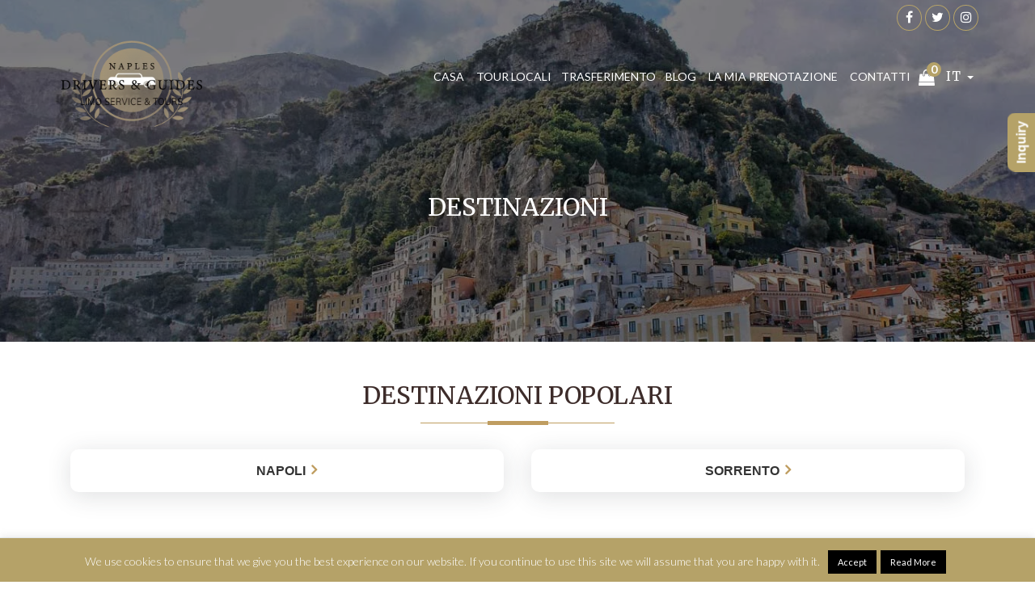

--- FILE ---
content_type: text/html; charset=UTF-8
request_url: https://www.naplesdriverguide.com/it/destinations-it/
body_size: 34730
content:
<!DOCTYPE html>
<html lang="it-IT" class="no-js">
<head>
	
	
	<script type="application/ld+json">
    {
      "@context": "https://schema.org",
      "@type": "Organization",
      "url": "https://www.naplesdriverguide.com/",
      "logo": "https://www.naplesdriverguide.com/wp-content/uploads/2021/11/logo-white2-3.png"
    }
    </script>
	
	
	
	
	
	<!-- Global site tag (gtag.js) - Google Analytics -->
<script async src="https://www.googletagmanager.com/gtag/js?id=G-MHY65MY43D"></script>
<script>
  window.dataLayer = window.dataLayer || [];
  function gtag(){dataLayer.push(arguments);}
  gtag('js', new Date());

  gtag('config', 'G-MHY65MY43D');
</script>
	
	<!-- Global site tag (gtag.js) - Google Analytics -->
<script async src="https://www.googletagmanager.com/gtag/js?id=UA-144487516-1"></script>
<script>
  window.dataLayer = window.dataLayer || [];
  function gtag(){dataLayer.push(arguments);}
  gtag('js', new Date());

  gtag('config', 'UA-144487516-1');
</script>
	
<link rel="stylesheet" href="https://www.naplesdriverguide.com/wp-content/themes/italylimoandcarservice/css/bootstrap.min.css">
<meta charset="UTF-8">
<meta name="viewport" content="width=device-width, initial-scale=1">
<link rel="profile" href="https://gmpg.org/xfn/11">
<script>(function(html){html.className = html.className.replace(/\bno-js\b/,'js')})(document.documentElement);</script>
<style type="text/css">			.heateorSssInstagramBackground{background:radial-gradient(circle at 30% 107%,#fdf497 0,#fdf497 5%,#fd5949 45%,#d6249f 60%,#285aeb 90%)}
											.heateor_sss_horizontal_sharing .heateorSssSharing,.heateor_sss_standard_follow_icons_container .heateorSssSharing{
							color: #fff;
						border-width: 0px;
			border-style: solid;
			border-color: transparent;
		}
				.heateor_sss_horizontal_sharing .heateorSssTCBackground{
			color:#666;
		}
				.heateor_sss_horizontal_sharing .heateorSssSharing:hover,.heateor_sss_standard_follow_icons_container .heateorSssSharing:hover{
						border-color: transparent;
		}
		.heateor_sss_vertical_sharing .heateorSssSharing,.heateor_sss_floating_follow_icons_container .heateorSssSharing{
							color: #fff;
						border-width: 0px;
			border-style: solid;
			border-color: transparent;
		}
				.heateor_sss_vertical_sharing .heateorSssTCBackground{
			color:#666;
		}
				.heateor_sss_vertical_sharing .heateorSssSharing:hover,.heateor_sss_floating_follow_icons_container .heateorSssSharing:hover{
						border-color: transparent;
		}
		
		@media screen and (max-width:783px) {.heateor_sss_vertical_sharing{display:none!important}}@media screen and (max-width:783px) {.heateor_sss_floating_follow_icons_container{display:none!important}}div.heateor_sss_mobile_footer{display:none;}@media screen and (max-width:783px){i.heateorSssTCBackground{background-color:white!important}div.heateor_sss_bottom_sharing{width:100%!important;left:0!important;}div.heateor_sss_bottom_sharing li{width:12.5% !important;}div.heateor_sss_bottom_sharing .heateorSssSharing{width: 100% !important;}div.heateor_sss_bottom_sharing div.heateorSssTotalShareCount{font-size:1em!important;line-height:28px!important}div.heateor_sss_bottom_sharing div.heateorSssTotalShareText{font-size:.7em!important;line-height:0px!important}div.heateor_sss_mobile_footer{display:block;height:40px;}.heateor_sss_bottom_sharing{padding:0!important;display:block!important;width: auto!important;bottom:-2px!important;top: auto!important;}.heateor_sss_bottom_sharing .heateor_sss_square_count{line-height: inherit;}.heateor_sss_bottom_sharing .heateorSssSharingArrow{display:none;}.heateor_sss_bottom_sharing .heateorSssTCBackground{margin-right: 1.1em !important}}</style>
	<!-- This site is optimized with the Yoast SEO plugin v14.7 - https://yoast.com/wordpress/plugins/seo/ -->
	<title>destinazioni | Naples Drivers &amp; Guides</title>
	<meta name="robots" content="index, follow" />
	<meta name="googlebot" content="index, follow, max-snippet:-1, max-image-preview:large, max-video-preview:-1" />
	<meta name="bingbot" content="index, follow, max-snippet:-1, max-image-preview:large, max-video-preview:-1" />
	<link rel="canonical" href="https://www.naplesdriverguide.com/it/destinations-it/" />
	<meta property="og:locale" content="it_IT" />
	<meta property="og:type" content="article" />
	<meta property="og:title" content="destinazioni | Naples Drivers &amp; Guides" />
	<meta property="og:url" content="https://www.naplesdriverguide.com/it/destinations-it/" />
	<meta property="og:site_name" content="Naples Drivers &amp; Guides" />
	<meta property="article:publisher" content="https://www.facebook.com/driverguideAmalficoast/" />
	<meta property="article:modified_time" content="2020-03-23T16:23:58+00:00" />
	<meta property="og:image" content="https://www.naplesdriverguide.com/wp-content/uploads/2021/11/logo-white3.png" />
	<meta property="og:image:width" content="460" />
	<meta property="og:image:height" content="280" />
	<meta name="twitter:card" content="summary_large_image" />
	<meta name="twitter:creator" content="@NAPdrivers" />
	<meta name="twitter:site" content="@NAPdrivers" />
	<script type="application/ld+json" class="yoast-schema-graph">{"@context":"https://schema.org","@graph":[{"@type":"Organization","@id":"https://www.naplesdriverguide.com/it/#organization","name":"Naples Drivers & Guides","url":"https://www.naplesdriverguide.com/it/","sameAs":["https://www.facebook.com/driverguideAmalficoast/","https://www.instagram.com/naplesprivatedrivers","https://it.pinterest.com/naplesprivatedrivers","https://twitter.com/NAPdrivers"],"logo":{"@type":"ImageObject","@id":"https://www.naplesdriverguide.com/it/#logo","inLanguage":"it-IT","url":"https://www.naplesdriverguide.com/wp-content/uploads/2019/06/logo-white2.png","width":650,"height":180,"caption":"Naples Drivers & Guides"},"image":{"@id":"https://www.naplesdriverguide.com/it/#logo"}},{"@type":"WebSite","@id":"https://www.naplesdriverguide.com/it/#website","url":"https://www.naplesdriverguide.com/it/","name":"Naples Drivers &amp; Guides","description":"private transfer and custom tours","publisher":{"@id":"https://www.naplesdriverguide.com/it/#organization"},"potentialAction":[{"@type":"SearchAction","target":"https://www.naplesdriverguide.com/it/?s={search_term_string}","query-input":"required name=search_term_string"}],"inLanguage":"it-IT"},{"@type":"WebPage","@id":"https://www.naplesdriverguide.com/it/destinations-it/#webpage","url":"https://www.naplesdriverguide.com/it/destinations-it/","name":"destinazioni | Naples Drivers &amp; Guides","isPartOf":{"@id":"https://www.naplesdriverguide.com/it/#website"},"datePublished":"2019-06-22T06:49:20+00:00","dateModified":"2020-03-23T16:23:58+00:00","inLanguage":"it-IT","potentialAction":[{"@type":"ReadAction","target":["https://www.naplesdriverguide.com/it/destinations-it/"]}]}]}</script>
	<!-- / Yoast SEO plugin. -->


<link rel='dns-prefetch' href='//fonts.googleapis.com' />
<link rel='dns-prefetch' href='//s.w.org' />
<link rel="alternate" type="application/rss+xml" title="Naples Drivers &amp; Guides &raquo; Feed" href="https://www.naplesdriverguide.com/it/feed/" />
<link rel="alternate" type="application/rss+xml" title="Naples Drivers &amp; Guides &raquo; Comments Feed" href="https://www.naplesdriverguide.com/it/comments/feed/" />
		<script type="text/javascript">
			window._wpemojiSettings = {"baseUrl":"https:\/\/s.w.org\/images\/core\/emoji\/13.0.0\/72x72\/","ext":".png","svgUrl":"https:\/\/s.w.org\/images\/core\/emoji\/13.0.0\/svg\/","svgExt":".svg","source":{"concatemoji":"https:\/\/www.naplesdriverguide.com\/wp-includes\/js\/wp-emoji-release.min.js"}};
			!function(e,a,t){var n,r,o,i=a.createElement("canvas"),p=i.getContext&&i.getContext("2d");function s(e,t){var a=String.fromCharCode;p.clearRect(0,0,i.width,i.height),p.fillText(a.apply(this,e),0,0);e=i.toDataURL();return p.clearRect(0,0,i.width,i.height),p.fillText(a.apply(this,t),0,0),e===i.toDataURL()}function c(e){var t=a.createElement("script");t.src=e,t.defer=t.type="text/javascript",a.getElementsByTagName("head")[0].appendChild(t)}for(o=Array("flag","emoji"),t.supports={everything:!0,everythingExceptFlag:!0},r=0;r<o.length;r++)t.supports[o[r]]=function(e){if(!p||!p.fillText)return!1;switch(p.textBaseline="top",p.font="600 32px Arial",e){case"flag":return s([127987,65039,8205,9895,65039],[127987,65039,8203,9895,65039])?!1:!s([55356,56826,55356,56819],[55356,56826,8203,55356,56819])&&!s([55356,57332,56128,56423,56128,56418,56128,56421,56128,56430,56128,56423,56128,56447],[55356,57332,8203,56128,56423,8203,56128,56418,8203,56128,56421,8203,56128,56430,8203,56128,56423,8203,56128,56447]);case"emoji":return!s([55357,56424,8205,55356,57212],[55357,56424,8203,55356,57212])}return!1}(o[r]),t.supports.everything=t.supports.everything&&t.supports[o[r]],"flag"!==o[r]&&(t.supports.everythingExceptFlag=t.supports.everythingExceptFlag&&t.supports[o[r]]);t.supports.everythingExceptFlag=t.supports.everythingExceptFlag&&!t.supports.flag,t.DOMReady=!1,t.readyCallback=function(){t.DOMReady=!0},t.supports.everything||(n=function(){t.readyCallback()},a.addEventListener?(a.addEventListener("DOMContentLoaded",n,!1),e.addEventListener("load",n,!1)):(e.attachEvent("onload",n),a.attachEvent("onreadystatechange",function(){"complete"===a.readyState&&t.readyCallback()})),(n=t.source||{}).concatemoji?c(n.concatemoji):n.wpemoji&&n.twemoji&&(c(n.twemoji),c(n.wpemoji)))}(window,document,window._wpemojiSettings);
		</script>
		<style type="text/css">
img.wp-smiley,
img.emoji {
	display: inline !important;
	border: none !important;
	box-shadow: none !important;
	height: 1em !important;
	width: 1em !important;
	margin: 0 .07em !important;
	vertical-align: -0.1em !important;
	background: none !important;
	padding: 0 !important;
}
</style>
	<link rel='stylesheet' id='wp-block-library-css'  href='https://www.naplesdriverguide.com/wp-includes/css/dist/block-library/style.min.css' type='text/css' media='all' />
<link rel='stylesheet' id='wc-block-vendors-style-css'  href='https://www.naplesdriverguide.com/wp-content/plugins/woocommerce/packages/woocommerce-blocks/build/vendors-style.css' type='text/css' media='all' />
<link rel='stylesheet' id='wc-block-style-css'  href='https://www.naplesdriverguide.com/wp-content/plugins/woocommerce/packages/woocommerce-blocks/build/style.css' type='text/css' media='all' />
<link rel='stylesheet' id='contact-form-7-css'  href='https://www.naplesdriverguide.com/wp-content/plugins/contact-form-7/includes/css/styles.css' type='text/css' media='all' />
<link rel='stylesheet' id='cookie-law-info-css'  href='https://www.naplesdriverguide.com/wp-content/plugins/cookie-law-info/public/css/cookie-law-info-public.css' type='text/css' media='all' />
<link rel='stylesheet' id='cookie-law-info-gdpr-css'  href='https://www.naplesdriverguide.com/wp-content/plugins/cookie-law-info/public/css/cookie-law-info-gdpr.css' type='text/css' media='all' />
<link rel='stylesheet' id='toggle-switch-css'  href='https://www.naplesdriverguide.com/wp-content/plugins/woocommerce-deposits/assets/css/toggle-switch.css' type='text/css' media='screen' />
<link rel='stylesheet' id='wc-deposits-frontend-styles-css'  href='https://www.naplesdriverguide.com/wp-content/plugins/woocommerce-deposits/assets/css/style.css' type='text/css' media='all' />
<link rel='stylesheet' id='woocommerce-layout-css'  href='https://www.naplesdriverguide.com/wp-content/plugins/woocommerce/assets/css/woocommerce-layout.css' type='text/css' media='all' />
<link rel='stylesheet' id='woocommerce-smallscreen-css'  href='https://www.naplesdriverguide.com/wp-content/plugins/woocommerce/assets/css/woocommerce-smallscreen.css' type='text/css' media='only screen and (max-width: 768px)' />
<link rel='stylesheet' id='woocommerce-general-css'  href='https://www.naplesdriverguide.com/wp-content/plugins/woocommerce/assets/css/woocommerce.css' type='text/css' media='all' />
<style id='woocommerce-inline-inline-css' type='text/css'>
.woocommerce form .form-row .required { visibility: visible; }
</style>
<link rel='stylesheet' id='c4wp-public-css'  href='https://www.naplesdriverguide.com/wp-content/plugins/wp-captcha//assets/css/c4wp-public.css' type='text/css' media='all' />
<link rel='stylesheet' id='yit-style-css'  href='https://www.naplesdriverguide.com/wp-content/plugins/yith-woocommerce-advanced-reviews/assets/css/yit-advanced-reviews.css' type='text/css' media='all' />
<link rel='stylesheet' id='twentysixteen-fonts-css'  href='https://fonts.googleapis.com/css?family=Merriweather%3A400%2C700%2C900%2C400italic%2C700italic%2C900italic%7CMontserrat%3A400%2C700%7CInconsolata%3A400&#038;subset=latin%2Clatin-ext' type='text/css' media='all' />
<link rel='stylesheet' id='genericons-css'  href='https://www.naplesdriverguide.com/wp-content/themes/italylimoandcarservice/genericons/genericons.css' type='text/css' media='all' />
<link rel='stylesheet' id='twentysixteen-style-css'  href='https://www.naplesdriverguide.com/wp-content/themes/italylimoandcarservice/style.css' type='text/css' media='all' />
<!--[if lt IE 10]>
<link rel='stylesheet' id='twentysixteen-ie-css'  href='https://www.naplesdriverguide.com/wp-content/themes/italylimoandcarservice/css/ie.css' type='text/css' media='all' />
<![endif]-->
<!--[if lt IE 9]>
<link rel='stylesheet' id='twentysixteen-ie8-css'  href='https://www.naplesdriverguide.com/wp-content/themes/italylimoandcarservice/css/ie8.css' type='text/css' media='all' />
<![endif]-->
<!--[if lt IE 8]>
<link rel='stylesheet' id='twentysixteen-ie7-css'  href='https://www.naplesdriverguide.com/wp-content/themes/italylimoandcarservice/css/ie7.css' type='text/css' media='all' />
<![endif]-->
<link rel='stylesheet' id='custom-css'  href='https://www.naplesdriverguide.com/wp-content/themes/italylimoandcarservice/custom.css' type='text/css' media='all' />
<link rel='stylesheet' id='heateor_sss_frontend_css-css'  href='https://www.naplesdriverguide.com/wp-content/plugins/sassy-social-share/public/css/sassy-social-share-public.css' type='text/css' media='all' />
<link rel='stylesheet' id='heateor_sss_sharing_default_svg-css'  href='https://www.naplesdriverguide.com/wp-content/plugins/sassy-social-share/admin/css/sassy-social-share-svg.css' type='text/css' media='all' />
<script>if (document.location.protocol != "https:") {document.location = document.URL.replace(/^http:/i, "https:");}</script><script type='text/javascript' src='https://www.naplesdriverguide.com/wp-includes/js/jquery/jquery.js' id='jquery-core-js'></script>
<script type='text/javascript' id='cookie-law-info-js-extra'>
/* <![CDATA[ */
var Cli_Data = {"nn_cookie_ids":[],"cookielist":[],"ccpaEnabled":"","ccpaRegionBased":"","ccpaBarEnabled":"","ccpaType":"gdpr","js_blocking":"","custom_integration":""};
var cli_cookiebar_settings = {"animate_speed_hide":"500","animate_speed_show":"500","background":"#b5a268","border":"#bf9d60","border_on":"","button_1_button_colour":"#000","button_1_button_hover":"#000000","button_1_link_colour":"#fff","button_1_as_button":"1","button_1_new_win":"","button_2_button_colour":"#333","button_2_button_hover":"#292929","button_2_link_colour":"#ffffff","button_2_as_button":"1","button_2_hidebar":"","button_3_button_colour":"#000","button_3_button_hover":"#000000","button_3_link_colour":"#fff","button_3_as_button":"1","button_3_new_win":"1","button_4_button_colour":"#000","button_4_button_hover":"#000000","button_4_link_colour":"#62a329","button_4_as_button":"","font_family":"Arial, Helvetica, sans-serif","header_fix":"","notify_animate_hide":"1","notify_animate_show":"","notify_div_id":"#cookie-law-info-bar","notify_position_horizontal":"right","notify_position_vertical":"bottom","scroll_close":"","scroll_close_reload":"","accept_close_reload":"","reject_close_reload":"","showagain_tab":"","showagain_background":"#fff","showagain_border":"#000","showagain_div_id":"#cookie-law-info-again","showagain_x_position":"300px","text":"#ffffff","show_once_yn":"","show_once":"10000","logging_on":"","as_popup":"","popup_overlay":"1","bar_heading_text":"","cookie_bar_as":"banner","popup_showagain_position":"bottom-right","widget_position":"left"};
var log_object = {"ajax_url":"https:\/\/www.naplesdriverguide.com\/wp-admin\/admin-ajax.php"};
/* ]]> */
</script>
<script type='text/javascript' src='https://www.naplesdriverguide.com/wp-content/plugins/cookie-law-info/public/js/cookie-law-info-public.js' id='cookie-law-info-js'></script>
<script type='text/javascript' src='https://www.naplesdriverguide.com/wp-content/plugins/wp-captcha//assets/js/c4wp-public.js' id='c4wp-public-js'></script>
<script type='text/javascript' id='attachments-script-js-extra'>
/* <![CDATA[ */
var attach = {"limit_multiple_upload":"0"};
/* ]]> */
</script>
<script type='text/javascript' src='https://www.naplesdriverguide.com/wp-content/plugins/yith-woocommerce-advanced-reviews/assets/js/ywar-attachments.js' id='attachments-script-js'></script>
<!--[if lt IE 9]>
<script type='text/javascript' src='https://www.naplesdriverguide.com/wp-content/themes/italylimoandcarservice/js/html5.js' id='twentysixteen-html5-js'></script>
<![endif]-->
<script type='text/javascript' src='https://www.naplesdriverguide.com/wp-content/themes/italylimoandcarservice/js/bootstrap.min.js' id='bootstrap-js-js'></script>
<link rel="https://api.w.org/" href="https://www.naplesdriverguide.com/wp-json/" /><link rel="alternate" type="application/json" href="https://www.naplesdriverguide.com/wp-json/wp/v2/pages/7003" /><link rel="EditURI" type="application/rsd+xml" title="RSD" href="https://www.naplesdriverguide.com/xmlrpc.php?rsd" />
<link rel="wlwmanifest" type="application/wlwmanifest+xml" href="https://www.naplesdriverguide.com/wp-includes/wlwmanifest.xml" /> 

<link rel='shortlink' href='https://www.naplesdriverguide.com/?p=7003' />
<link rel="alternate" type="application/json+oembed" href="https://www.naplesdriverguide.com/wp-json/oembed/1.0/embed?url=https%3A%2F%2Fwww.naplesdriverguide.com%2Fit%2Fdestinations-it%2F" />
<link rel="alternate" type="text/xml+oembed" href="https://www.naplesdriverguide.com/wp-json/oembed/1.0/embed?url=https%3A%2F%2Fwww.naplesdriverguide.com%2Fit%2Fdestinations-it%2F&#038;format=xml" />
<style>.order_details .woocommerce-order-overview__order.order {color: green;}</style><meta name="framework" content="Redux 4.3.9" />	<noscript><style>.woocommerce-product-gallery{ opacity: 1 !important; }</style></noscript>
			
		<style type="text/css" id="custom-background-css">
body.custom-background { background-color: #0a0a0a; }
</style>
	<meta property="og:image" content="https://naplesdriverguide.com/wp-content/uploads/2021/08/fblogo.jpg" />
<meta property="og:image:width" content="200" />
<meta property="og:image:height" content="200" />
<link rel="shortcut icon" href="https://www.naplesdriverguide.com/wp-content/uploads/2019/06/favicon-1.png" type="image/x-icon">
<link rel="stylesheet" href="https://www.naplesdriverguide.com/wp-content/themes/italylimoandcarservice/owl-carousel/owl.carousel.min.css">
<link rel="stylesheet" href="https://www.naplesdriverguide.com/wp-content/themes/italylimoandcarservice/owl-carousel/owl.theme.default.min.css">
<link rel="stylesheet" href="https://www.naplesdriverguide.com/wp-content/themes/italylimoandcarservice/owl-carousel/animate.css">
<link rel="stylesheet" type="text/css" href="https://www.naplesdriverguide.com/wp-content/themes/italylimoandcarservice/css/font-awesome.min.css">
<link href="https://fonts.googleapis.com/css?family=Lato:300,400,500,600,700,900" rel="stylesheet">
<link href="https://fonts.googleapis.com/css?family=Dancing+Script&display=swap" rel="stylesheet">
<meta name="google-site-verification" content="gEdvA36tROEo7ozr6kLak6ZcJX69mNxqXO1paYDrUhA" />
<style>
.crisp-client .crisp-1rjpbb7 .crisp-1rf4xdh .crisp-kquevr,.crisp-client .crisp-1rjpbb7[data-full-view="true"] .crisp-1rf4xdh .crisp-kquevr {bottom: 45px !important; right: 15px !important;}
.crisp-client .crisp-1rjpbb7 .crisp-1rf4xdh .crisp-kquevr::before, .crisp-client .crisp-1rjpbb7[data-full-view="true"] .crisp-1rf4xdh .crisp-kquevr::before {
content: "\f111";color:green !important;font-family: fontawesome;position: absolute !important;bottom: 0 !important;right: 0 !important;font-size: 16px !important; }
.crisp-client .crisp-1rjpbb7 .crisp-1rf4xdh .crisp-kquevr .crisp-x94m06,.crisp-client .crisp-1rjpbb7[data-full-view="true"] .crisp-1rf4xdh .crisp-kquevr .crisp-x94m06{background-color: #b5a268 !important;}

@font-face{
	font-family: Scriptina;
	src:url(https://www.naplesdriverguide.com/wp-content/themes/italylimoandcarservice/fonts/scriptina-webfont.eot);
	src:url(https://www.naplesdriverguide.com/wp-content/themes/italylimoandcarservice/fonts/scriptina-webfont.eot?#iefix) format("embedded-opentype"),
		url(https://www.naplesdriverguide.com/wp-content/themes/italylimoandcarservice/fonts/scriptina-webfont.svg#scriptinaregular) format("svg"),
		url(https://www.naplesdriverguide.com/wp-content/themes/italylimoandcarservice/fonts/scriptina-webfont.woff) format("woff"),
		url(https://www.naplesdriverguide.com/wp-content/themes/italylimoandcarservice/fonts/scriptina-webfont.ttf) format("truetype");
	font-weight:400; font-style:normal
}
body, h1, h2, h4, h5, h6, p, button, b, strong{font-family: Merriweather;}

.home .owl-carousel .owl-item .item {background-attachment:fixed;} 
.chrome.home .owl-carousel .owl-stage{-ms-transform: translate3d(0px, 0px, 0px) !important; -webkit-transform: translate3d(0px, 0px, 0px) !important; -moz-transform: translate3d(0px, 0px, 0px) !important; transform: translate3d(0px, 0px, 0px) !important;}
.home .owl-carousel .owl-stage, .home .owl-carousel .owl-stage-outer, .home .owl-carousel .owl-item {-ms-transform: none !important; -webkit-transform: none !important; -moz-transform: none !important; transform: none !important;} 
header .primary-menu li.menu-item:hover .sub-menu {left: 0;}
header ul.sub-menu{border:none;}
header .primary-menu li.menu-item-has-children ul li {/*border: none !important;*/}
header .primary-menu li.menu-item-has-children ul li a {border:none !important;}
header .primary-menu li.menu-item-has-children ul li:hover{/*border-bottom: 3px solid  #b5a268 !important;*/} 
.woocommerce-order-received ul.wc-item-meta {margin:0;}
td.product-name a {text-align: left;font-weight: 800;display: block;padding-bottom: 10px;}
dl.variation dd.variation- p {border-bottom: 1px solid #999; padding-bottom: 5px; font-weight: 800; font-size: 15px;}
dd.variation-Address{padding-bottom: 10px;}
td.product-name {font-weight: 800;}
td.product-name dl.variation {padding-top: 10px;}

/****** cuttom css ****/
.cust_orderHighlight,dt.variation-OneWayTripCost,dt.variation-ReturnTripCost,dt.variation-StopName,dt.variation-StopPrice,dt.variation-Total,dt.variation-DepositAmount,dt.variation-BalanceAmount,dt.variation-DiscountAmount {
    color: #b5a240e6;
    font-weight: 800;
}
dt.variation-onewaysummarylist,dt.variation-roundwaysummarylist,dt.variation-passengerinformation {
    display: none !important;
}
dd.variation-onewaysummarylist p, dd.variation-roundwaysummarylist p,dd.variation-passengerinformation p {
    font-weight: 800;
    color: #000;
	padding-bottom: 10px;
}
dd.variation-roundwaysummarylist p, dd.variation-passengerinformation p
{
	padding-top:10px;
}
.frm-right select{border:0;border-bottom:1px solid #bf9d60;background-color:#ffffff; padding: 9px 7px; outline: none;}
body.custom-background {background-color: #fff !important;}
.bg_cutom {background-color: #eee;}
.main-navigation .menu-item-has-children>a, .main-navigation-1 .menu-item-has-children>a{margin-right:0 !important;}
.middle_side img{margin-top:5px; max-width:250px; width:auto;}
.contain{height:auto;}
#site-navigation-1 {padding-top:20px;}
ul.sub-menu li{background-color: #fff;padding: 10px 10px;}
ul.sub-menu li a {color: #333 !important; padding:0 !important; font-weight:700 !important;}
ul.sub-menu li a:hover{color: #b5a268 !important;}
.home .right_side .dropdown-toggle{color:#fff !important;}
.custom_shoping {float: left; position:relative;}
.custom_shoping a {padding: 2px 5px;}
.custom_shoping a i.fa {font-size: 20px;}
.home .custom_shoping a i.fa{color:#fff;}
.custom_shoping span.count_cart {position: absolute;background-color: #B5A268;border-radius: 10px;padding: 0px 5px;color: #fff;right: 0;top: -7px;}
.right_side ul.dropdown-menu{margin-top:10px;}
.right_side ul.dropdown-menu {padding: 0; min-width: auto;background-color:#fff;}
.right_side ul.dropdown-menu li a{color:#333;}
.right_side ul.dropdown-menu li a:hover{background-color:#fff;}
button#dropdownMenu1:hover, button#dropdownMenu1:focus{color:#333;}
.page-id-2726 article.page{padding-top:0px;}
.art_category ul li.post-6132, .art_category ul li.post-6130, .art_category ul li.post-6131{display: none;}
.contain_part p.sub_contain {font-size: 15px;font-weight: 500;}
.box {padding: 60px 10px 10px; text-align: center; background-position: center 13px; margin-bottom:30px;}
.box h2 {font-size: 20px; margin-bottom: 10px;}

/*-------------------------------- 12-06-2019 -------------------------------------*/

.middle_side .mobile_log{display: none;}
.home .slider .static_text{top:30% !important;}
.home .owl-carousel .owl-item .item {min-height: 800px;}
.home .owl-carousel .owl-item .item:before {background-color: rgba(0,0,0,0.5);}

.homesearchbar {margin: 0 auto; max-width: 600px;}
.homesearchbar .searchbartext {color: #fff; text-align: center; text-transform: uppercase; margin-top:40px; margin-bottom:5px;}
.homesearchbar .searchbarform {background-color: #fff; border:2px solid #b5a268; position: relative; width: 100%; display: inline-block; padding-left:45px;}
.homesearchbar .searchbarform i.fa {position: absolute; background-color: #b5a268; color: #fff; padding: 4px; bottom: 0; top: 0; left: 0; line-height: 40px; font-size:22px;   text-align: center; width: 44px;}
.homesearchbar .searchbarform .searchbox {background-color: #fff; border: none; line-height: 1.2; padding: 15px 10px; font-size:15px;}
.homesearchbar .searchbardown {background-color: #f9f9f9; padding: 10px; /*float: left;*/ width: 100%; display:none; position:relative;}
.homesearchbar .searchbardown .loader {background-color: rgba(255,255,255,0.8); position: absolute; left: 0; right: 0; top: 0; bottom: 0; z-index: 1; text-align:center; display:none;}
.homesearchbar .searchbardown .loader img {max-width: 100px; width: 100%; margin: 0 auto;}
.homesearchbar .searchbardown .title {text-align: left; margin-bottom: 5px;}
.homesearchbar .searchbardown .pro_alldata {list-style: none; margin: 0; width:100%; display:none;}
.homesearchbar .searchbardown .pro_alldata li {text-align: left; position: relative; width: 50%; float:left; padding: 2px 5px 2px 15px;}
.homesearchbar .searchbardown .pro_alldata li:before {content: "\f0a9"; font-family: Fontawesome; color: #b5a268; position: absolute; left: 0; font-size: 14px; line-height: 1; top: 7px;}
.homesearchbar .searchbardown .pro_alldata li a{font-size:14px;}
.homesearchbar .searchbardown .pro_search {list-style: none; margin: 0; display:inline-block; width:100%; max-height:120px; overflow:auto;}
.homesearchbar .searchbardown .pro_search li {text-align: left; position: relative; width: 100%; float:left; padding: 5px;}
.homesearchbar .searchbardown .pro_search li a{font-size:15px; display:block;}
.result_name h5 {font-size: 18px; padding: 10px 0; color: #FF0000; display:none;}
.home .owl-carousel .owl-item .discountbtn{margin:35px 5px 0;}
.result_cat {width: 100%;max-height: 160px;overflow: auto;}
.result_cat .part1 {width: 60%;float: left;}
.result_cat .part2 {width: 40%;float: left;}
.homesearchbar .searchbardown .result_cat .part2 li {width: 100%;}
.trip-bottom .title a {color: #fff;}
.trip-bottom .description a {color: #fff;}

/*-------------------------------- 13-06-2019 -------------------------------------*/

.tophead{display:block; background-color:#333;}
.home .tophead{display:block; background-color:transparent;}
.sticky_css .tophead {display: none;}
.home .contain a {margin: 0 3px;}

.single-post article h1.entry-title{text-align:center; font-size: 28px; font-weight: 500; text-transform: uppercase; text-align: center; position: relative; padding-bottom: 20px;  margin: 30px 0; float: left; width: 100%;}
.single-post article h1.entry-title:before {content: ' '; display: block; width: 100%; height: 1px; background-color: #bf9d60; position: absolute; bottom: 2px; left: 0; right: 0; float: left; max-width: 240px; margin: 0 auto;}
.single-post article h1.entry-title:after {content: ' '; display: block; width: 100%; height: 5px; background-color: #bf9d60; position: absolute; bottom: 0; left: 0; right: 0; float: left; max-width: 75px; margin: 0 auto;}
.single-post .entry-content1 {font-size:16px; line-height: 1.3; color: #3d2c2a;}
.single-post .entry-content1 h2{margin:15px 0 10px; font-size:20px; font-weight:700;}
.single-post .entry-content1 h3{margin:15px 0 10px; font-size:20px; padding:0; text-align:left; font-weight:700; text-transform: capitalize;}
.single-post .entry-content1 h3:before, .single-post .entry-content1 h3:after {display:none;}
.single-post nav.post-navigation .post-title {font-size: 17px; max-width:400px;}

.blog article .entry-content1 {font-size:16px; line-height: 1.3; color: #3d2c2a;}
.blog article .entry-content1 h2{margin:15px 0 10px; font-size:20px; font-weight:700;}
.blog article .entry-content1 h3{margin:15px 0 10px; font-size:20px; padding:0; text-align:left; font-weight:700; text-transform: capitalize;}
.blog article .entry-content1 h3:before, .blog article .entry-content1 h3:after {display:none;}

.blog_set article {width: 48%; float: left; margin:1%; padding:0; background-color:transparent;}
.blog_set article img {width: 100%; min-height: 220px; max-height: 220px;}
.blog_set .cust_blogset {width: 90%; margin: 0 5%; display: inline-block; position: relative; background-color: #fff; padding: 10px; border-radius: 5px; bottom: 70px;}
.blog_set .cust_blogset h2.entry-title {margin: 0; text-align: center; height: 52px; overflow: hidden; margin-bottom: 10px;font-size:20px;padding:0;}
.blog_set .cust_blogset .entry-footer1 {display: inline-block !important; width: 100%; text-align: center; font-size:15px; font-weight:600;}
.blog_set .cust_blogset .entry-footer1 .readmorebtn {float: none; display: block; max-width: 150px; margin: 10px auto 10px; font-size: 16px; padding: 6px 15px 8px 15px;}
.blog_set article header.entry-header1 h2 {margin: 20px 0; line-height: 1.1; font-size: medium;}
.blog_set article header.entry-header1 h2 a {font-size: 25px; line-height: 1.2;}

.blog .pagination {border:none; display:inline-block; width:100%;}
.blog .pagination .nav-links{padding:0;}
.blog .pagination:before, .blog .pagination:after, .blog .pagination .nav-links:before, .blog .pagination .nav-links:after{display:none;}
.blog .pagination .page-numbers {display: inline-block; height: 53px; width: 53px; padding: 0; text-align: center; float: left; line-height: 46px; position:relative;}
.blog .pagination .next{background-color:#333;}

.archive article h2.entry-title a{font-size:16px;}
.archive .entry-content1{margin:0;}

.blog_set .widget.widget_categories ul, .cust_single .widget.widget_categories ul{list-style: none; margin-left:10px;}
.blog_set .widget.widget_categories ul li.cat-item.cat-item-12, .cust_single .widget.widget_categories ul li.cat-item.cat-item-12{display:none;}
.blog_set .widget.widget_categories ul.children, .cust_single .widget.widget_categories ul.children{padding-left:20px;}
.blog_set .widget.widget_categories ul ul.children, .cust_single .widget.widget_categories ul ul.children{border-top: 1px dashed #ccc;margin-top:10px;margin-left: 0;}
.blog_set .widget.widget_categories ul.children li, .cust_single .widget.widget_categories ul.children li{border-bottom: 1px dotted #ccc;}

/************************ Blog Sidebar **************************/

.views_category {background-color: #fff;border-radius: 10px;padding: 20px 20px;margin-bottom: 30px;margin-top: 30px;}
.views_category .rounded{opacity: 1;margin: 0px -30px 20px;padding: 0 10px 10px;position: relative;text-align: center;text-transform: uppercase;color: #333;border-bottom: 1px solid #e9e9e9;font-size: 18px; font-weight: 800;}
.views_category .rounded:after{content: ' ';display: block;background: #b5a268;position: absolute;height: 5px;width: 30px;bottom: -1px; left: 50%; -moz-transform: translate(-50%,0); -ms-transform: translate(-50%,0);-webkit-transform: translate(-50%,0);-o-transform: translate(-50%,0);transform: translate(-50%,0);}
.category_data ul {list-style: none; margin:0;}
.category_data ul li {padding: 10px 0;border-bottom: 1px dotted #ccc;}
.category_data ul li:last-child{border-bottom:none;}
.product-categories ul.children {display:none;}
.category_data ul ul.subcat {border-top: 1px dashed #ccc; margin-top: 10px; display:none;}
.category_data ul ul.subcat li {padding-left: 20px;}
.category_data ul li .count{cursor:pointer;}

/*-------------------------------- 14-06-2019 -------------------------------------*/

.home .site-main.layout-set{position:relative;}
.page-id-2728 .list_myaccount nav ul .woocommerce-MyAccount-navigation-link--downloads{display:none;}
.page-id-2728 .woocommerce .col2-set .col-1, .woocommerce-page .col2-set .col-1{width:100% !important;}
.right_side .dropdown{float:left;}

section.view_review {padding: 30px 0;}
.home header#masthead.sticky_css{border-bottom:none;}
.home .slider .static_text .contactbtn {background-color: #b5a268; color: #fff; border-radius: 30px; text-transform: uppercase; margin: 15px 0 0; font-size: 16px; padding: 8px 25px;}
.home #site-navigation-1 .discountbtn {border: none; background-color: green; padding: 7px 15px 7px 15px; margin: 0; border-radius: 20px; color: #fff; cursor: pointer; font-size: 14px; display: inline-block; float: right; z-index: 999; text-align: center; position: relative; top: -5px;}
.home .sticky_css #site-navigation-1 .discountbtn{display:none;}
.cust_single {display: inline-block;width: 100%;padding-top: 20px;}
.cust_single .sidebar {float: none;margin: 0;padding: 0 5px; width:100%;}
.cust_single .sidebar .widget {margin: 0 0 20px 0; padding: 20px; border-radius: 10px; background-color: #fff; display: inline-block; width: 100%;}
.cust_single .widget-title {opacity: 1; margin: 0px -30px 20px; padding: 0 10px 10px; position: relative; text-align: center; text-transform: uppercase; color: #333; border-bottom: 1px solid #e9e9e9; font-size: 18px; font-weight: 600;}
.cust_single .widget-title:after {content: ' '; display: block; background-color: #b5a268; position: absolute; height: 5px; width: 30px; bottom: -1px; left: 50%; -moz-transform: translate(-50%,0); -ms-transform: translate(-50%,0); -webkit-transform: translate(-50%,0); -o-transform: translate(-50%,0); transform: translate(-50%,0);}
.cust_single .sidebar .widget ul li {padding: 10px 0;}

.newsblog {display: inline-block; width: 100%; margin: 50px 0 80px; position:relative;}
.newsblog .newsblogimg:hover{opacity: .8;}
.newsblog .last-posts {background-color: #fff; position: absolute; bottom: -60px; max-width: 400px; left: 0; right: 0; margin: 0 auto; padding: 20px 30px 20px; border-radius: 3px; text-align:center;}
.newsblog .last-posts h4 {margin-bottom: 10px;}
.newsblog .last-posts h4 a{font-size:15px; line-height:1.3;}
.newsblog .last-posts .date{font-size:15px; text-align:center; font-weight:600;}
.newsblog .last-posts .readmore {border: none; background-color: #b5a268; padding: 6px 25px 8px 25px; margin: 10px 0 0; border-radius: 20px; color: #fff; cursor: pointer; display: inline-block;}
.newsblog .last-posts .readmore i.fa {margin-left: 8px;}
 
.ourlimousine{padding:25px 0 70px; background-color:#fff; text-align:center; position:relative;}
.ourlimousine:before {/*content: ' '; width: 0; height: 0; border-left: 40px solid transparent; border-right: 40px solid transparent; border-top: 32px solid rgba(0,0,0,0.8); position: absolute; top: 0; left: 0; right: 0; margin: 0 auto;*/}
.ourlimousine h2{font-size: 100px; font-weight: 500; text-align: center; line-height:1.2; margin:0; font-family: Scriptina;
 color:#999;}
.ourlimousine h4{font-size: 34px; font-weight: 500; text-align: center; line-height:1.3; color:#000000; font-family: Merriweather; padding-bottom: 10px; margin:0; text-transform: uppercase;}
.ourlimousine p {font-size: 16px; font-weight: 500; text-align: center; line-height: 1.8; color: #797979; font-family: Merriweather; margin: 0 auto; max-width: 600px;}

.merriweather{font-weight: 500; text-transform: uppercase; text-align: center; font-family: Merriweather; color:#000;}
.onbooking {background-color: #f9f9f9; padding: 20px; width:100%; display:inline-block; border-radius: 5px;}
.onbooking h4 {margin-bottom: 10px; color: #b5a268; font-size: 24px;}

.online_book h4{margin-bottom:10px;}
.online_book .frm-left {margin-bottom: 10px; text-align:left;}
.online_book .text-center{text-align:center;}
.online_book span.wpcf7-not-valid-tip{text-align:left;}
.online_book .termes span.wpcf7-not-valid-tip{text-align:center;}
.online_book .text-center span.wpcf7-not-valid-tip{text-align:center;}
.online_book select.wpcf7-form-control.wpcf7-select.wpcf7-validates-as-required {padding: 10px; border-color: #dedede; border-bottom-color: #bf9d60;}
.online_book input.wpcf7-form-control.wpcf7-validates-as-date{padding: 9px 10px !important; border: 1px solid  #dedede; border-bottom-color: #bf9d60;}
.page-id-899 div.wpcf7-response-output {width: 90% !important; margin: 0 5% 30px; padding: 20px;}
.page-id-2728 .woocommerce .col2-set .col-1, .woocommerce-page .col2-set .col-1 {width:50% !important;}
.cust_social .product_social {padding: 25px 0; border-top: 1px solid #eee !important;text-align:center;}
.cust_social .product_social h4 {padding-bottom: 15px; color: #3d2c2a; font-size: 19px;}
.cust_social ul.heateor_sss_sharing_ul{display:inline-block; width:100%; text-align:center;}
.cust_social ul.heateor_sss_sharing_ul li {float: none !important;display: inline-block;}
ul.heateor_sss_sharing_ul li i {background-color: #b5a268; border: 1px solid #b5a268 !important;}

/********* latest blog ************/
.latest_blog {background-color: #fff;border-radius: 10px; padding: 20px 20px; margin-bottom: 30px; margin-top: 30px;}
.latest_blog h5 {opacity: 1;margin: 0px -30px 20px; padding: 0 10px 10px; position: relative; text-align: center; text-transform: uppercase; color: #333;border-bottom: 1px solid #e9e9e9;font-size: 18px;font-weight: 600;}
.latest_blog h5:after {content: ' '; display: block; background: #b5a268; position: absolute; height: 5px; width: 30px; bottom: -1px; left: 50%; -moz-transform: translate(-50%,0); -ms-transform: translate(-50%,0); -webkit-transform: translate(-50%,0); -o-transform: translate(-50%,0); transform: translate(-50%,0);}
.latest_blog .view_blog {position: relative; display: table; width: 100%; border-bottom:1px dashed #ddd; padding:10px 0; margin:10px 0;}
.latest_blog .view_blog:last-child {border-bottom: none; margin-bottom:0; padding-bottom:0;}
.latest_blog .view_blog .blog_img {display:table-cell; vertical-align: top; width:60px}
.latest_blog .view_blog .blog_img:hover {opacity:0.8;}
.latest_blog .view_blog .blog_img img{border-radius:50%; width:100%; min-height: 60px;}
.latest_blog .view_blog .blog_data {display:table-cell; vertical-align: top; padding:0 0 0 10px;}
.latest_blog .view_blog .blog_data .time{color:#aaa; line-height:1.2; margin-top:5px;}
.atgrid_item {position:relative;}
.atgrid_item a.fullink {position: absolute;left: 0;right: 0;bottom: 0;top: 0;z-index: 1;}

.woocommerce ul.products li.product > .woocommerce-LoopProduct-link {position: absolute;left: 0;right: 0;bottom: 0;top: 0;z-index: 1;}
.woocommerce table.shop_table.cart th:nth-child(1){width:15%;}
.woocommerce table.shop_table.cart th:nth-child(2){width:65%;}
.woocommerce table.shop_table.cart th:nth-child(3){width:25%;}

.contain .right_side .mobilecart{display:none;}
.contain .right_side .mobilecart i.fa{color:#3d2c2a;}

.popular_location div#messages a {background-color: #B5A268; color: #fff; padding: 5px 10px; display: inline-block; margin:10px 0;}
.popular_location div#profile a {background-color: #B5A268;color: #fff;padding: 9px 25px;display: inline-block;margin: 5px 20px;font-size: 21px;}
.popular_location div#customtours a {background-color: #B5A268; color: #fff; padding: 5px 10px; display: inline-block; margin:10px 0;}

.fullintro img{max-width:260px;}

footer#colophon.site-footer ul.social-icon li a i.fa{margin:0;}
.choice_drop ul, .choice_pikup ul {list-style: none; max-height: 270px; overflow: auto; margin-left:5px;}
.choice_drop ul li, .choice_pikup ul li {padding: 3px 0 6px; font-size: 15px;}
ul#menu-menu-2  li#menu-item-7013 a, ul#menu-italic_menu2 li#menu-item-7014{display: none;}

.tour_process ul.progressbar{margin:0; display:inline-block; width:100%;}
p.discount_note{display:inline-block; width:100%;}
.single_cust {margin: 0;}

.reviewtext p.desq, .newsblog .last-posts h4, .newsblog .last-posts .date, .we-serve p, .especially_top h1, .especially_contain h2, .views_category .rounded, .destination_part h1, .section_title h4, .blog .sidebar .widget .widget-title, .single-post article h1.entry-title, .cust_single .widget-title, .cust_social .product_social h4, .box h2, .contact h3, footer.site-footer h3, .cart_top h1, .woocommerce .cart-collaterals .cart_totals h2, .woocommerce-checkout h3, .woocommerce-account .addresses .title h3, .onbooking h4, .online_book h4, section.view_review h3, .reviewtitle h1, .cust_acclogin h2, .reviewdata h4, .reviewdata p, .especially_contain p, .especially_contain ul, .especially_contain, .transport_contact h4, .transport_slider .nbs-flexisel-item .overlayer span, .naple_contain, h4.tour-details, .progress_summary h3, .progress_summary1 h3, .price_include h3, .vehical_types h2, .toptitle, .tour_schedule .title, .highlightdsec h4, .item-attributes strong.active_title, .requstform .title, .listof .listofsec h4, .highlightdsec h5, .area_contain h1, .destination_title h4, .atgrid_item_price_button{font-family: Merriweather;}
.tour_schedule .title, .highlightdsec h4{font-weight:600 !important;}
.contact h3{font-weight:500 !important;}
.we-serve a.more-read, .we-serve .contactbtn{/*font-family:'Lato', sans-serif;*/}

.trip-bottom .description a {font-size: 14px;}
.atgrid_item_description {height: 52px;}
.home .ui-widget{font-family: Merriweather;}

.home .slider .static_text h6 {font-size: 33px; font-weight: 500;}
.latest_blog .view_blog .blog_data a, .latest_blog .view_blog .blog_data .time{font-size:13px;}
.atgrid_item_description a, .reviewtext p.desq, .topheadleft a.top_mail, .set_myaccount a, .cat-item.parent a, .blog .sidebar .widget a, .site-info.text-center p, .edit_summary .tablinks, .edit_summary1 .tablinks1, .oneway_from label, .submit_quotes button#quote_submit, .news .onwaysbook .onwaysbook1 p, .summary_contain table tr td, .short_summary table tr td, .tranfer_form label {font-size: 14px;}
.atgrid_item_title a, .cust_single .sidebar .widget ul li a, .newblog ul li a, footer#colophon.site-footer p a{font-size:15px;}
.fullintro p, .we-serve p{font-size:16px;}
.blog_set .widget.widget_categories ul.children, .cust_single .widget.widget_categories ul.children{padding-left:15px;}
.latest_blog .view_blog .blog_data a{display:inline-block; line-height:1.3;}
.woocommerce-checkout h3, .bottomslider .title-col h2, footer.site-footer h3{font-weight:500;}
.views_category .rounded, .requstform .title, .blog .sidebar .widget .widget-title{font-weight:600;}

.online_book .addservice {text-align: center; width: 100%; margin-bottom: 20px; display: inline-block;}
.online_book .addservice a {background-color: #B5A268; color: #fff; padding: 10px; display: inline-block; text-transform:capitalize;}

/*.home ul.sub-menu li, .page-id-3731 ul.sub-menu li, .page-id-5335 ul.sub-menu li{background-color: transparent;}
.home ul.sub-menu li a, .page-id-3731 ul.sub-menu li a, .page-id-5335 ul.sub-menu li a {color: #fff !important;}
.home .sticky_css ul.sub-menu li, .page-id-3731 .sticky_css ul.sub-menu li, .page-id-5335 .sticky_css ul.sub-menu li {background-color: #fff;}
.home .sticky_css ul.sub-menu li a, .page-id-3731 .sticky_css ul.sub-menu li a, .page-id-5335 .sticky_css ul.sub-menu li a  {color: #333 !important;}*/
#return-to-top {
    position: fixed;
    bottom: 112px;
    right: 26px; 
    background: rgb(181, 162, 64);
    background: rgba(181, 162, 64, 0.9);
    width: 40px;
    height: 40px;
    display: block;
	z-index:999999;
    text-decoration: none;
    -webkit-border-radius: 35px;
    -moz-border-radius: 35px;
    border-radius: 35px;
    display: none;
    -webkit-transition: all 0.3s linear;
    -moz-transition: all 0.3s ease;
    -ms-transition: all 0.3s ease;
    -o-transition: all 0.3s ease;
    transition: all 0.3s ease;
}
#suggestPost {background-color: #b5a268; right: 0; position: fixed; z-index: 999; top: 158px; -webkit-transform: rotate(90deg) translateY(20px);-ms-transform: rotate(-90deg) translateY(20px);transform: rotate(-90deg) translateY(20px); border-radius: 10px 10px 0 0;}
#suggestPost a {display: block; color: #fff; padding: 7px 10px; font-weight: 600;}
.custom_discount a {cursor: pointer;}
.sub-menu {/*padding-top: 17px;*/}
.sub-menu li {margin: 0; display:block;}
header .primary-menu .sub-menu li:hover{border-bottom: none !important;}
#return-to-top i {
    color: #fff; margin: 0; position: relative; left: 13px; top: 8px; font-size: 16px;
    -webkit-transition: all 0.3s ease; -moz-transition: all 0.3s ease; -ms-transition: all 0.3s ease; -o-transition: all 0.3s ease; transition: all 0.3s ease;
}
.tour_trips .quck_book{color:#fff; margin-bottom:0; font-family: Merriweather;}
#return-to-top:hover {background: rgba(0, 0, 0, 0.9);}
#return-to-top:hover i {color: #fff;top: 3px;}

.whatsapp-icon {
    color: #fff !important;
    position: fixed;
    bottom: 40px;
    right: 26px;
    display: flex;
    align-items: center;
    z-index: 999999;
    background-color: #4AB644;
    padding: 8px 14px;
    border-radius: 20px;
    font-size: 14px;
    font-weight: 700;
}
.whatsapp-icon .fa {
    font-size: 30px;
    margin-right: 10px;
}

.carservice_list{display:inline-block; width:100%; margin:0;}
.carservice_list li{display:inline-block; float:left; width:50%; padding:5px; line-height:1.1;}
.carservice_list li a{color:#fff; font-size:15px; display: block; position:relative; padding-left:15px;}
.carservice_list li a:before{content:"\f105"; font-family:'FontAwesome'; position:absolute; left:2px; top:2px; color:#b5a268;}
.carservice_list li a:hover{color:#b5a268;}
.carservice_list li:nth-child(odd){clear:both;}

/* Extra Things */
body{background: #eee ;font-family: 'Open Sans', sans-serif;}h3{font-size: 30px; font-weight: 400;text-align: center;margin-top: 50px;}h3 i{color: #444;}

.woocommerce .cartms {display: inline-block; width: 100%; border-top-color:#b5a268; padding:15px; background-color:#fff;}
.woocommerce .cartms:before, .woocommerce .cartms:after{display:none;}
.woocommerce .cartms .button{background-color:#b5a268; color:#fff;}
.woocommerce .cartms .button:first-child{float:left;}
.cookie_text {font-family: 'Lato', sans-serif;font-size: 14px;text-align: center;margin-bottom: 0;}
.cookie_text a#CONSTANT_OPEN_URL{margin-left: 5px;text-decoration: none;background-color: #000 !important;}
div#cookie-law-info-bar {padding: 10px;}
.cookie_text .cust_cookie{display:inline-block; padding:0 5px;}
.fb_customer_chat_bubble_animated_no_badge{/*bottom:55px !important;*/}
.fb_iframe_widget iframe{/*bottom:110px !important;*/}
.search_transport p{max-width: 250px;margin-top: 35px;}
.reliable {display: inline-block; width: 100%; margin: 10px 0; text-align: center;}
.reliable ul {list-style: none; margin: 10px 0; text-align:center;}
.reliable ul li {padding: 5px; display:inline-block;}
.reliable ul li a {color: #fff; font-size: 15px;}
.reliable ul li img {max-width:60px;}
footer.site-footer h3 {margin-bottom: 10px; margin-top:10px;}
.partnersec{margin-top:10px;}
.partnersec h5{font-weight:500;}
#purechat-container .purechat-launcher-frame.purechat-launcher-frame-bottom-right{bottom:40px !important;}
.tearmds label.error {width: auto;}

/*-------------------------------- Our Partner -------------------------------------*/

.our_partnersec{padding:40px 0; background-color:#fff;}
.our_partnersec .title{font-size:36px; margin:10px 0;}
.our_partnersec .subtitle{font-size:30px; color:#e02b20; line-height:1.2; margin:10px 0; text-align:center;}
.our_partnersec .partnerlist{display:inline-block; width:100%; padding:10px 0; margin: 0; list-style: none;}
.our_partnersec .partnerlist li{float:left; width:23%; margin:1%; text-align:center;}
.our_partnersec .partnerlist li a{display:block;}
.our_partnersec .partnerlist li img {display: block; max-width: 90px; height: 100px; margin: 0 auto; object-fit: contain;}
.our_partnersec .partnerlist li h4{font-size:16px; color:#333; line-height:1.2; margin:10px 0; text-align:center;}

.partner_country{padding:40px 0; background-color:#fff;}
.partner_country .subtitle{font-size:30px; color:#e02b20; line-height:1.2; margin:10px 0; text-align:center;}
.partner_country .list{display:inline-block; width:90%; padding:10px 0; margin: 0 5%; text-align:center; list-style: none;}
.partner_country .list li{float:left; width:32.33%; margin:0.5%;}
.partner_country .list li a{font-size:20px; font-weight:600; color:#333; line-height:1.2;}

.partner_bottom{background-image:url('https://www.naplesdriverguide.com/wp-content/uploads/2020/07/raindrop-min.jpg'); background-repeat:no-repeat; background-position:center center; background-size:cover; padding:30px 0;}
.partner_bottom h4{color:#fff; font-size:26px; line-height:1.2; margin-bottom:18px;}
.partner_bottom h5{color:#fff; font-size:16px; line-height:1.2; margin-bottom:18px; text-align:center;}
.partner_bottom p{color:#fff; font-size:15px; line-height:1.2;  margin-bottom:18px; text-align:center;}
.partner_bottom p.m0{margin-bottom:0;}
.partner_bottom p a{color:#fff; font-size:14px;}
.partner_bottom ul{display:inline-block; width:100%; margin:6px 0 15px; list-style:none;}
.partner_bottom ul li{display:inline-block; margin:5px;}
.partner_bottom ul li a{color:#fff; background-color:#A8926B; min-width:26px; text-align:center; padding:5px; display:inline-block;}

/*-------------------------------- Our Partner Single -------------------------------------*/

.our_partnersub{padding:40px 0; background-color:#fff;}
.our_partnersub .subtitle{font-size:30px; color:#e02b20; line-height:1.2; margin:10px 0; text-align:center;}
.our_partnersub .partnerlist{display:inline-block; width:100%; padding:10px 0; margin: 0; list-style: none;}
.our_partnersub .partnerlist li{float:left; width:18%; margin:1% 1% 30px 1%; text-align:center;}
.our_partnersub .partnerlist li:nth-child(5n+1){clear: both;}
.our_partnersub .partnerlist li a{display:block;}
.our_partnersub .partnerlist li img {display: block; max-width: 70px; height: 80px; margin: 0 auto; object-fit: contain;}
.our_partnersub .partnerlist li h4{font-size:16px; color:#333; line-height:1.2; margin:10px 0; text-align:center;}

.woocommerce .woocommerce-notices-wrapper{max-width: 1150px;margin: 0 auto;}
.woocommerce .woocommerce-info a{color:#f00;}
.woocommerce .woocommerce-notices-wrapper .woocommerce-message {display: none;}
	
@media screen and (min-width: 1400px){
.home #site-navigation-1 .discountbtn {position: absolute; top: 5px; right: -140px;}

}
@media screen and (max-width: 1199px){
.middle_side a img {max-width: 180px;}
.home .layout-set {padding-top: 0;}
.oneway_passenger, .oneway_passenger select{width:100% !important; margin-bottom:10px;}
#suggestPost{top:140px;}

}
@media screen and (max-width: 991px){
.home .middle_side a img{max-width:180px;}
.single-post article h1.entry-title{font-size:26px;}
.woocommerce ul.order_details li {width: 100%; margin-bottom: 10px; margin-right:0; padding-right:0; border:none;}
.list_destination .sub_part ul{width:100% !important;}
.contain .right_side {max-width: 76%;}
.list_myaccount nav ul{margin:0;}
.woocommerce-account .woocommerce-MyAccount-content, .list_myaccount nav {width: 100% !important;}
.our_partnersub .partnerlist li{float:left; width:31.33%; margin:1% 1% 30px 1%;}
.our_partnersub .partnerlist li:nth-child(5n+1){clear: none;}
.our_partnersub .partnerlist li:nth-child(3n+1){clear: both;}

}
@media screen and (max-width: 909px){
.home #site-navigation-1 .discountbtn{top:0;}
.home .slider .static_text h6{font-size:30px;}
.custom_shoping{display:inline-block;}
.contain .right_side {max-width: 100%;}
#suggestPost{top:200px;}

}
@media screen and (max-width: 767px){
.middle_side .mobile_log{display:inline-block;} 
.middle_side .desk_log{display:none;}
.sub-menu {padding-top: 0px;}
.home .tophead, .tophead{background-color:#fff !important; padding:0;}
.topheadleft{text-align:right;}
#myModall .modal-dialog{margin:20px;}
.topheadleft a.top_mail {color: #000;}
.home .slider{padding-top:100px !important;}
.slider, .site-main.layout-set{padding-top:120px !important;}
.blog .site-content.layout-set{padding-top:120px;}
ul#menu-menu-2  li#menu-item-7013 a{display:block;}
li.menu-item.menu-item-type-custom.menu-item-object-custom.menu-item-6986 {padding-left: 15px; background: none;}
li.menu-item.menu-item-type-custom.menu-item-object-custom.menu-item-5494 {padding-left: 15px; background: none;}
.home .middle_side a img{padding:5px 0;}
.home .slider .static_text h6{font-size:24px;}
.home .right_side .dropdown-toggle{color:#000 !important;}
.destination_part{padding-top:110px !important;}
.destination_part .destination{padding-top:40px;}
.page-id-3731 div#site-header-menu ul li>a, .page-id-3731 #site-navigation-1 ul li a{color:#000 !important;}
#menu-menu-3 .menu-item-7013{display:none;}
div#site-header-menu ul li:hover>a, div#site-header-menu ul li.current-menu-item>a, #site-navigation-1 ul li:hover a, #site-navigation-1 ul li.current-menu-item a { /*border-bottom-width: 1px;*/}
.contain .right_side .mobilecart{display:inline-block; margin-top:18px;}
.sliderlist{top:-80px !important; position:absolute; background-color:transparent; padding:7px 0px 3px 0px;}
.sliderlist ul {max-width: none; text-align:center;}
.sliderlist ul li {width:25%; padding:0 2px; text-align:center;}
.sliderlist ul li img{position:relative; margin:0;}
.sliderlist ul li span{display:block; font-size:13px !important; line-height:1.2;}
.main-navigation-1 .primary-menu {max-height: 70vh; overflow: auto;}
.main-navigation-1 ul ul {/*display: block;*/ margin:0;}
.main-navigation-1 ul ul li {margin-top: 0; padding-left: 20px; background-color: #f9f9f9;}
.subdrop > a {width: 60%;}
.subdrop.showw .sub-menu{display:block; background-color:#f7f7f7;}
.subdrop {background-image: url('https://www.naplesdriverguide.com/wp-content/themes/italylimoandcarservice/images/sort-down.png'); background-repeat: no-repeat; background-position: 98% 12px;  background-size: 13px 13px;}
#site-navigation-1 ul li.subdrop a {border-color: transparent;}
.topheadright, .topheadleft .book{display:none;}
.topheadright ul.social-icon {float: right;}
.single-post article h1.entry-title{font-size:22px;}
.middle_side {margin-top: -22px;}
.sticky_css .middle_side {margin-top: -10px;}
.middle_side img{max-width:260px !important;}
.contain {height: auto; padding:0px 0 10px;}
.right_side .dropdown.hidden-md {margin-top: 16px;}
.navbar-toggle{margin-top: 14px; margin-right:0;}
.site-header .container{/*padding:0 10px;*/}
.banner{padding-top:0;} 
.welcome{padding-bottom:0;}
.home .owl-carousel .owl-item .item {min-height: 700px; background-position:top center;}
.blog_set article {width: 98%;}
.blog_set article img {min-height: 220px; max-height: none;}
.blog_set .cust_blogset h2.entry-title {height: auto;}
.transfers .tranfer_form {padding: 0px 15px;}
.transfers .tab{padding-left:20px;}
.choice_pikup li.choice_title, .choice_drop li.choice_title{padding-bottom:3px !important;}
.woocommerce table.shop_table_responsive tr td, .woocommerce-page table.shop_table_responsive tr td{text-align:center !important;}
.woocommerce .cart-collaterals .cart_totals h2{font-size:26px;}
.page-id-2726 .woocommerce table.shop_table tr.cart_item {margin-bottom: 30px;}
.woocommerce-checkout table.shop_table th, .woocommerce-checkout table.shop_table td{display:block;}
.woocommerce form .form-row.privacy{padding:10px 0;}
.woocommerce table.shop_table th.product-total {display: none;}
.woocommerce table.shop_table tbody tr.cart_item {margin-bottom:30px; display:block;}
.sitemap .wsp-pages-list .page_item{width:100%;}
.page-id-2728 .woocommerce .col2-set .col-1, .woocommerce-page .col2-set .col-1 {width:100% !important;}
.box.extra{padding:20px;}
.home ul.sub-menu li a, .page-id-3731 ul.sub-menu li a, .page-id-5335 ul.sub-menu li a {color: #333 !important;}
.cookie_text .cust_cookie{width:100%;}
.pop_vahical h3, .naple_contain h2, div#messages h2, div#settings h2{font-size: 22px;}
.pop_vahical .contain_area{max-width:90% !important;}
.mopen.subdrop{background-image:none;}
.mopen.subdrop > a{width:100%;}
.mopen.subdrop .sub-menu{display:block;}
.mopen.subdrop .sub-menu li{padding-left:15px; background-color:#fff;}
#suggestPost{top:118px;}
.partner_country .list li, .our_partnersec .partnerlist li{width:48%; margin:1%;}
.our_partnersub .partnerlist li{float:left; width:48%; margin:1% 1% 30px 1%;}
.our_partnersub .partnerlist li:nth-child(3n+1){clear: none;}
.our_partnersub .partnerlist li:nth-child(2n+1){clear: both;}

}
@media screen and (max-width: 640px){
.home .slider .static_text {top: 16% !important;} 
.homesearchbar .searchbardown .pro_alldata li{width:100%;}
.ourlimousine{padding:40px 0 60px;}
.ourlimousine h2{font-size: 60px;}
.ourlimousine h4{font-size: 20px;}
.ourlimousine p {font-size: 15px;}
.result_cat .part1{width:100%;}
.result_cat .part2 {width: 100%;}
.view_stop select.form-control.set_stop, .view_stop select.form-control.set_stop option {/*font-size: 13px !important;*/} 
.woocommerce-cart table.cart td.actions .coupon .input-text{width:100% !important;}
.woocommerce-cart table.cart td.actions .coupon .button{width:100% !important; margin-top:10px;}
.backtotour h4{font-size:20px !important;}
.tranfer_form .form-group{padding:10px 0 !important;}
.tranfer_form .transport_Select{display:inline-block; width:100%;}
.customer_booking a {padding: 10px 20px !important; font-size: 20px !important;}
.passenger_title{padding:0 0 10px !important;}
.extra_luggage .Small_part, .extra_luggage .medium_part, .passenger_title, .passenger_name {width: 100% !important;}
.mobile_phone input.form-control:nth-child(2), .phone input.form-control:nth-child(2) {width: 25% !important; margin-right: 5%;}
.mobile_phone input.form-control:nth-child(3), .phone input.form-control:nth-child(3) {width: 70% !important;}
.payment_info table{width:100% !important;}
.sliderlist ul li{margin:0;}
.atgrid_item .atgrid_item_top img{min-height:inherit; max-height:none;}
.populartour{padding:30px 0;}
.fullintro .col-lg-3.col-md-3{padding:10px 0 0; margin-bottom:10px;} 
.fullintro{padding:0 0 10px 0;}
.fullintro img{max-width:175px; margin:0;}
.fullintro p{margin-top:0 !important; margin-bottom:15px;}
section.populartour h3{margin-bottom:0; font-size:28px;}
.woocommerce .cartms .button{margin:5px 0; width:100%; text-align:center;}
.cookie_text {line-height: 1.2;}
.whatsapp-icon span {display:none;}
.whatsapp-icon .fa {margin-right: 0;}

}
@media screen and (max-width: 520px){
.middle_side {margin-top: -15px;}
.middle_side img{max-width:250px !important;}
.top_progress{padding-top:120px !important;}
.home .owl-carousel .owl-item .item {background-attachment:scroll;}
.home .contain a {margin: 0;}
.carservice_list li{width:100%;}

}
@media screen and (max-width: 400px){
.topheadleft {text-align: center;}	
.topheadleft .book{width:100%;}
.home .slider{/*padding-top:210px !important;*/}
.transfers .tab {padding-left: 15px;}
.transfers .tab button {padding: 12px !important;}
.page-template-template-home-it .transfers .tab button {padding: 10px 7px !important; font-size: 12px !important;}
.home .slider .static_text h6{font-size:17px;}
.homesearchbar .searchbartext{font-size:14px;}
.homesearchbar .searchbarform .searchbox{font-size:13px;}
.homesearchbar .searchbarform i.fa{font-size:18px;}
.middle_side {margin-top: 0px;}
.middle_side img{max-width:200px !important;}
header.sticky_css .middle_side img{padding-top:5px;}
.home .middle_side a img{/*padding-top:10px;*/}
.page-id-6491 .destination_part h1{padding:10px 0 !important;}
.sliderlist ul li span{font-size:10px !important;}
.atgrid_item_price_button span.thro_amount, .atgrid_item_price_button span.sale_amount{font-size:18px;}
.welcome p{font-size:15px;}
section.we-serve h3 {font-size:26px;}
.woocommerce .cartms .button{padding:7px 5px;}
.partner_country .list li, .our_partnersec .partnerlist li{width:98%;}
.our_partnersub .partnerlist li{width:98%;}

}
@media screen and (max-width: 350px){
.middle_side img{max-width:160px !important;}
.sticky_css .middle_side {margin-top: 0;}

}
</style>
<!-- Global site tag (gtag.js) - Google Analytics -->
<script async src="https://www.googletagmanager.com/gtag/js?id=UA-144487516-1"></script>
<script>
  window.dataLayer = window.dataLayer || [];
  function gtag(){dataLayer.push(arguments);}
  gtag('js', new Date());

  gtag('config', 'UA-144487516-1');
</script>

</head>
<body data-rsssl=1 class="page-template page-template-destinations-it page-template-destinations-it-php page page-id-7003 custom-background wp-custom-logo theme-italylimoandcarservice woocommerce-no-js chrome osx">
<div id="page" class="site">
<div class="site-inner">
<!-- <div class="logo-center text-center">
     <a href="/"> <img src="https://www.naplesprivatedrivers.com/wp-content/uploads/2019/03/logo-white-.png" /> </a>
	  </div> -->
<header id="masthead" class="site-header layout-set" role="banner">
  <div class="tophead">
  	<div class="container">
  	            <div class="topheadright">
        	            <form class="navbar-form" role="search">
                <div class="input-group">
                    <input type="text" class="form-control" placeholder="Search" name="q">
                    <div class="input-group-btn">
                        <button class="btn btn-default" type="submit"><i class="fa fa-search"></i></button>
                    </div>
                </div>
            </form>
                        <ul class="social-icon">
              <li><a href="https://www.facebook.com/driverguideAmalficoast/" title="" target="_blank"><i class="fa fa-facebook" aria-hidden="true"></i></a></li>
              <li><a href="https://twitter.com/GuideNaples" title="" target="_blank"><i class="fa fa-twitter" aria-hidden="true"></i></a></li>
              <li><a href="https://www.instagram.com/naplesdriverguide/" title="" target="_blank"><i class="fa fa-instagram" aria-hidden="true"></i></a></li>
            </ul>
        </div>
    </div>
  </div>
  <div class="container"> 
    <!-- <div class="row">
      <div class="col-lg-12 col-md-12 col-sm-12 col-xs-12">
          <div class="menu_top">
              <ul>
                  <li><a href="tel:+393935683600" class="fon"> +393935683600 </a></li>
                  <li><a href="mailto:info@naplesdriverguide.com" class="top_mail"> info@naplesdriverguide.com </a></li>
                  <li><a href="/online-booking/" class="book">Book Online</a></li>
              </ul>
          </div>
      </div>
    </div> -->
        <div class="contain">
      <div class="middle_side"> 
          <a href="/"> 
                              <img class="desk_log" style="height: 110px;" src="https://www.naplesdriverguide.com/wp-content/uploads/2021/11/logo-white3-1.png" />
                
			  <img class="mobile_log" style="height: 90px;" src="https://www.naplesdriverguide.com/wp-content/uploads/2021/11/logo-white3-1.png" />
          </a>
      </div>
      <div class="right_side">
              <div class="custom_shoping mobilecart">
          <a href="https://www.naplesdriverguide.com/cart/"><i class="fa fa-shopping-bag" aria-hidden="true"></i><span class="count_cart">0</span></a>
       </div>
       <div class="dropdown hidden-lg hidden-md hidden-sm">
          <button class="btn btn-default dropdown-toggle" type="button" id="dropdownMenu1" data-toggle="dropdown" aria-haspopup="true" aria-expanded="true">
           EN<span class="caret"></span>
          </button>
          <ul class="dropdown-menu dropdown-menu-right" aria-labelledby="dropdownMenu1">
            <li><a href="https://www.naplesdriverguide.com">English</a></li>
            <li><a href="https://www.naplesdriverguide.com/it/">Italian</a></li>
          </ul>
       </div>
       <button type="button" class="navbar-toggle collapsed" data-toggle="collapse" data-target="#navbar" aria-expanded="false" aria-controls="navbar">
           <span class="sr-only">Toggle navigation</span>
           <span class="icon-bar"></span>
           <span class="icon-bar"></span>
           <span class="icon-bar"></span>
       </button>
       <nav id="site-navigation-1" class="main-navigation-1 hidden-xs" role="navigation-1">
                    <!-- Test code  -->
          <!--<div class="menu_top"> <a href="/prenotazione/" class="book">Prenota Da Qui</a> </div>-->
          <div class="menu-italic_menu2-container"><ul id="menu-italic_menu2" class="primary-menu"><li id="menu-item-1861" class="menu-item menu-item-type-post_type menu-item-object-page menu-item-home menu-item-1861"><a href="https://www.naplesdriverguide.com/it/">CASA</a></li>
<li id="menu-item-3474" class="menu-item menu-item-type-custom menu-item-object-custom menu-item-has-children menu-item-3474"><a href="https://www.naplesdriverguide.com/it/tour-category/tour-locali/">Tour locali</a>
<ul class="sub-menu">
	<li id="menu-item-3475" class="menu-item menu-item-type-custom menu-item-object-custom menu-item-3475"><a href="https://www.naplesdriverguide.com/it/tour-category/escursione-a-terra/">Escursione a terra</a></li>
</ul>
</li>
<li id="menu-item-6987" class="subdrop menu-item menu-item-type-custom menu-item-object-custom current-menu-ancestor current-menu-parent menu-item-has-children menu-item-6987"><a href="https://www.naplesdriverguide.com/it/transportation-it/">Trasferimento</a>
<ul class="sub-menu">
	<li id="menu-item-6986" class="menu-item menu-item-type-custom menu-item-object-custom current-menu-item menu-item-6986"><a href="https://www.naplesdriverguide.com/it/destinations-it/" aria-current="page">Destinazione popolare</a></li>
</ul>
</li>
<li id="menu-item-7284" class="menu-item menu-item-type-post_type menu-item-object-page menu-item-7284"><a href="https://www.naplesdriverguide.com/it/blog-2/">Blog</a></li>
<li id="menu-item-8847" class="menu-item menu-item-type-custom menu-item-object-custom menu-item-8847"><a href="https://www.naplesdriverguide.com/my-account/">La mia prenotazione</a></li>
<li id="menu-item-1486" class="menu-item menu-item-type-post_type menu-item-object-page menu-item-has-children menu-item-1486"><a href="https://www.naplesdriverguide.com/it/contatti/">Contatti</a>
<ul class="sub-menu">
	<li id="menu-item-8846" class="custom_discount menu-item menu-item-type-custom menu-item-object-custom menu-item-8846"><a href="#">Politica sugli sconti</a></li>
	<li id="menu-item-8845" class="menu-item menu-item-type-custom menu-item-object-custom menu-item-8845"><a href="#">Prenota ora</a></li>
</ul>
</li>
<li id="menu-item-7014" class="menu-item menu-item-type-custom menu-item-object-custom menu-item-7014"><a href="https://www.naplesdriverguide.com/prenotazione/">Prenota online</a></li>
</ul></div>          <div class="custom_shoping">
              <a href="https://www.naplesdriverguide.com/cart/"><i class="fa fa-shopping-bag" aria-hidden="true"></i><span class="count_cart">0</span></a>
          </div>   
          <div class="dropdown hidden-xs">
              <button class="btn btn-default dropdown-toggle" type="button" id="dropdownMenu1" data-toggle="dropdown" aria-haspopup="true" aria-expanded="true">
                IT <span class="caret"></span>
              </button>
              <ul class="dropdown-menu dropdown-menu-right" aria-labelledby="dropdownMenu1">
                <li><a href="https://www.naplesdriverguide.com">English</a></li>
                <li><a href="https://www.naplesdriverguide.com/it/">Italian</a></li>
              </ul>
            </div>
          <!-- End  -->
                  </nav>
      </div>
    </div>
    <div id="navbar" class="navbar-collapse collapse">
      <nav id="site-navigation-1" class="main-navigation-1" role="navigation-1">
                    <!-- Test code  -->
          <!--<div class="menu_top"> <a href="/prenotazione/" class="book">Prenota Da Qui</a> </div>-->
          <div class="menu-italic_menu2-container"><ul id="menu-italic_menu2-1" class="primary-menu"><li class="menu-item menu-item-type-post_type menu-item-object-page menu-item-home menu-item-1861"><a href="https://www.naplesdriverguide.com/it/">CASA</a></li>
<li class="menu-item menu-item-type-custom menu-item-object-custom menu-item-has-children menu-item-3474"><a href="https://www.naplesdriverguide.com/it/tour-category/tour-locali/">Tour locali</a>
<ul class="sub-menu">
	<li class="menu-item menu-item-type-custom menu-item-object-custom menu-item-3475"><a href="https://www.naplesdriverguide.com/it/tour-category/escursione-a-terra/">Escursione a terra</a></li>
</ul>
</li>
<li class="subdrop menu-item menu-item-type-custom menu-item-object-custom current-menu-ancestor current-menu-parent menu-item-has-children menu-item-6987"><a href="https://www.naplesdriverguide.com/it/transportation-it/">Trasferimento</a>
<ul class="sub-menu">
	<li class="menu-item menu-item-type-custom menu-item-object-custom current-menu-item menu-item-6986"><a href="https://www.naplesdriverguide.com/it/destinations-it/" aria-current="page">Destinazione popolare</a></li>
</ul>
</li>
<li class="menu-item menu-item-type-post_type menu-item-object-page menu-item-7284"><a href="https://www.naplesdriverguide.com/it/blog-2/">Blog</a></li>
<li class="menu-item menu-item-type-custom menu-item-object-custom menu-item-8847"><a href="https://www.naplesdriverguide.com/my-account/">La mia prenotazione</a></li>
<li class="menu-item menu-item-type-post_type menu-item-object-page menu-item-has-children menu-item-1486"><a href="https://www.naplesdriverguide.com/it/contatti/">Contatti</a>
<ul class="sub-menu">
	<li class="custom_discount menu-item menu-item-type-custom menu-item-object-custom menu-item-8846"><a href="#">Politica sugli sconti</a></li>
	<li class="menu-item menu-item-type-custom menu-item-object-custom menu-item-8845"><a href="#">Prenota ora</a></li>
</ul>
</li>
<li class="menu-item menu-item-type-custom menu-item-object-custom menu-item-7014"><a href="https://www.naplesdriverguide.com/prenotazione/">Prenota online</a></li>
</ul></div>          <!-- End  --> 
        </nav>
    </div>
  </div>
</header>

<!-- .site-header -->

		
<div id="content" class="site-content layout-set">
   <style>
header#masthead {background-color: rgba(255, 255, 255, 0);}
header#masthead.sticky_css {background-color: #000;}
.tophead {background-color: transparent;}
div#site-header-menu ul li>a, #site-navigation-1 ul li a {color: #fff;}
.custom_shoping a i.fa {color: #fff;}
.right_side .dropdown-toggle {color: #fff !important;}
.right_side .dropdown li a {color: #000 !important;}

.destination_topart{background-position:center center; background-repeat:no-repeat; background-size:cover; padding:240px 15px 150px; position:relative;}
.destination_topart:before {content: ""; background-color: rgba(0,0,0,0.5); position: absolute; top: 0; bottom: 0; right: 0; left: 0;}
.destination_topart h2{text-align:center; color:#fff; text-transform:uppercase; font-weight:500;}
.destination_part {/*padding-top: 140px;*/ background-color: #edf1f4; padding-bottom: 50px;}
.destination_part h1 {font-size: 30px; padding: 40px 0;}
.section_title{text-align:center; padding-bottom:10px;}
.section_title h4 {padding: 10px 5px;}
.section_title i {font-size: 30px; color: #B5A268; padding-top: 20px;}
.section_list ul {list-style: none; height: 305px; overflow-y: scroll; background-color: #FFF; padding: 15px; margin: 0;}
.section_list ul li {padding: 6px 0px;}
.section_list ul li a{position:relative; font-size: 14px;}
.section_list ul li a:hover{color:#bf9d60;}
.section_list ul li a:after {content: "\f105"; font-family: FontAwesome; font-style: normal; font-weight: 600; text-decoration: inherit; color: #B5A268; font-size: 18px; position: relative; bottom: -2px; right:0; padding-left: 5px;}
.destination {background-color: #fff; padding-bottom:30px;}
.list_destination ul.list_data{list-style: none; display: inline-block; width:100%; margin:0;}
.list_destination ul.list_data li.list_sub{width:47%; float:left; margin: 0 1.5% 20px 1.5%; cursor: pointer; border: 0; border-radius: 10px; background-color: #fff; -transition: all .3s ease-in-out; -moz-transition: all .3s ease-in-out; -ms-transition: all .3s ease-in-out; -o-transition: all .3s ease-in-out; transition: all .3s ease-in-out; -webkit-box-shadow: 0 5px 30px 0 rgba(38,50,56,0.15); -moz-box-shadow: 0 5px 30px 0 rgba(38,50,56,0.15); box-shadow: 0 5px 30px 0 rgba(38,50,56,0.15);}
.list_destination ul.list_data li.list_sub:nth-child(2n+3){clear:both;}
.list_destination ul.list_data li.list_sub a {font-size: 16px; font-weight: 600; /*margin-bottom: 5px;*/ padding: 15px; text-align: center; color: #333; display: block;}
.list_destination ul.list_data li.list_sub a:hover{color:#bf9d60;}
.list_destination ul.list_data li.list_sub i.fa {font-size: 20px; font-weight: 600; color: #bf9d60; padding-left: 7px;}
.list_destination ul.list_data li.list_sub a:hover .fa{text-decoration:underline;}
.sub_part {display:none;}
.list_destination .sub_part ul {list-style: none; margin: 0; float: left; width: 50%;}
.list_destination .sub_part ul li a {font-size: 13px !important; text-align: left !important; padding: 5px 10px !important;}

.h1label{font-size: 30px; font-weight: 400; text-align: center; text-transform: uppercase; position: relative; padding: 20px 0 !important; margin: 30px 0; float: left; width: 100%;}
.h1label:before {content: ""; display: block; width: 100%; height: 1px; background: #bf9d60; position: absolute; bottom: 2px; left: 0; right: 0; float: left; max-width: 240px;   margin: 0 auto;}
.h1label:after {content: ""; display: block; width: 100%; height: 5px; background: #bf9d60; position: absolute; bottom: 0; left: 0; right: 0; float: left; max-width: 75px; margin: 0 auto;}

@media screen and (max-width: 767px){
.right_side .dropdown-toggle {color: #000 !important;}
div#site-header-menu ul li>a, #site-navigation-1 ul li a {color: #000;}
.destination_topart{padding:150px 15px;}
.destination_part{padding-top:100px !important;}

}
@media screen and (max-width: 640px){ 
.list_destination ul.list_data li.list_sub{width:98%; margin: 10px 1% 10px 1%;}

}
</style>
 
<div class="destination_part">
 <div class="destination_topart" style="background-image: url(https://www.naplesdriverguide.com/wp-content/uploads/2019/03/main-image-on-the-home-page.jpg);">
 	<div class="container">
    	<div class="row">
        	<div class="col-md-12 col-sm-12 col-xs-12">
            	<h2>Destinazioni</h2>
            </div>
        </div>
    </div>
 </div>
 <div class="destination">
    <div class="container">
        <h1 class="h1label">Destinazioni popolari</h1>
        <div class="row">
            <div class="col-md-12">
                <div class="list_destination">
                    <ul class="list_data">
                                              <li class="list_sub">
                       <a href="javascript:;">NAPOLI<i class="fa fa-angle-right" aria-hidden="true"></i></a>
                      <div class="sub_part">
                             
                           </div>
                       </li>
                                              <li class="list_sub">
                       <a href="javascript:;">SORRENTO<i class="fa fa-angle-right" aria-hidden="true"></i></a>
                      <div class="sub_part">
                                                         <ul>
                           <li><a href="https://www.naplesdriverguide.com/transportation-it/?popular=sorrento-2&desti=7287">
						   </a></li>
                             </ul> 
                             
                                                         <ul>
                           <li><a href="https://www.naplesdriverguide.com/transportation-it/?popular=sorrento-2&desti=7285">
						   </a></li>
                             </ul> 
                             
                             
                           </div>
                       </li>
                                           </ul>
                </div>
            </div>
        </div>
    </div>
</div>
    <div class="container">
       <h1 class="h1label">Altre Destinazioni</h1>
        <div class="row">
            <div class="col-md-3">
                 <div class="destination_section">
                                       <div class="section_title">
                         <i class="fa fa-plane" aria-hidden="true"></i>
                         <h4>AEROPORTI</h4>
                     </div>
                     <div class="section_list">
                         <ul>
                                                    </ul>
                     </div>
                 </div>
            </div>
            <div class="col-md-3">
                 <div class="destination_section">
                                      <div class="section_title">
                         <i class="fa fa-ship" aria-hidden="true"></i>
                         <h4>PORTI</h4>
                     </div>
                     <div class="section_list">
                         <ul>
                             
                           
                         </ul>
                     </div>
                 </div>
            </div>
            <div class="col-md-3">
                 <div class="destination_section">
                                      <div class="section_title">
                         <i class="fa fa-train" aria-hidden="true"></i>
                         <h4>STAZIONI FERROVIARIE</h4>
                     </div>
                     <div class="section_list">
                         <ul>
                                                     </ul>
                     </div>
                 </div>
            </div>
            <div class="col-md-3">
                 <div class="destination_section">
                                      <div class="section_title">
                         <i class="fa fa-bed" aria-hidden="true"></i>
                         <h4>RESORT</h4>
                     </div>
                     <div class="section_list">
                         <ul>
                                                           
                         </ul>
                     </div>
                 </div>
            </div>
        </div>
    </div>
</div>
<script>
jQuery(document).ready(function(){  
 jQuery(function() {
    jQuery(".list_destination ul li a").click(function(e) {
	    e.stopPropagation();
        var el = jQuery(this).next();
	    jQuery(".list_destination ul li .sub_part").not(el).slideUp();
        el.stop(true, true).slideToggle("slow");
    });
        jQuery('.list_destination ul li .sub_part').click(function(e) {
        e.stopImmediatePropagation();  
    });
});
});
</script>
</div>
<!-- .site-content -->
<footer id="colophon" class="site-footer" role="contentinfo">
  <div class="container">
    <div class="row">
      <div class="col-md-4 col-sm-12 col-xs-12">
                
		<div class="logo-img text-center">
        	<a href="\"><img src="https://www.naplesdriverguide.com/wp-content/uploads/2022/05/naple-logowhite.png" /></a>
            </div>
              </div>
      <div class="col-md-4 col-sm-12 col-xs-12">
        <h3 class="ftitle">Social Link</h3>
        <ul class="social-icon">
                    <li><a href="https://www.facebook.com/driverguideAmalficoast/" title="" target="_blank"><i class="fa fa-facebook" aria-hidden="true"></i></a></li>
                              <li><a href="https://twitter.com/GuideNaples" title="" target="_blank"><i class="fa fa-twitter" aria-hidden="true"></i></a></li>
                                        <li><a href="https://www.tripadvisor.co.uk/Attraction_Review-g187785-d17635599-Reviews-Naples_Driver_Guide-Naples_Province_of_Naples_Campania.html" title="" target="_blank"><i class="fa fa-tripadvisor" aria-hidden="true"></i></a></li>
                                                            <li><a href="https://www.instagram.com/naplesdriverguide/" title="" target="_blank"><i class="fa fa-instagram" aria-hidden="true"></i></a></li>
                            </ul>
        <div class="reliable">
            
		               <div class="partnersec">
        	  <h5>I NOSTRI AFFILIATI</h5>
            </div>
             <ul>
                            <li>
				  <a href="https://www.positanolimos.com" target="_blank" title="positano servizio transer privato">
				  	<img src="/wp-content/uploads/2019/08/favi4.png" alt="flogo" />
				  </a>
			  </li>
			   <li>
				  <a href="https://www.bbcaruso.it/" target="_blank" title="Bed and Breakfast CARUSO">
				  	<img src="/wp-content/uploads/2019/08/favi5.png" alt="b and b a Napoli" />
				  </a>
			  </li>
              <li>
				  <a href="https://www.naplesprivatedrivers.com/it/" target="_blank" title="Naplesprivatedrivers">
				  	<img src="/wp-content/uploads/2019/08/favicons.png" alt="Naples private drivers" />
				  </a>
			  </li>
               <li>
				  <a href="https://transponyx.com/" target="_blank" title="VTC Nice aéroport - Services chauffeur à Nice, transfert et plus encore !">
				  	<img src="/wp-content/uploads/2020/07/IMG_1661.jpg" alt="nice airport driver" />
				  </a>
			  </li>
              
           </ul>    
                      
        </div>
      </div>
      <div class="col-md-4 col-sm-12 col-xs-12">
        <div class="newblog">
		
		
		<h3>LATEST POSTS</h3>
		<ul>
											<li>
					<a href="https://www.naplesdriverguide.com/it/come-arrivare-a-capri/">COME ARRIVARE A CAPRI</a>
											<span class="post-date">June 30, 2019</span>
									</li>
											<li>
					<a href="https://www.naplesdriverguide.com/it/per-skyscanner-tra-le-20-citta-di-mare-piu-belle-ditalia-ci-sono-due-paesi-della-costiera-amalfitana/">Per Skyscanner, tra le 20 città di mare più belle d’Italia ci sono due paesi della Costiera Amalfitana</a>
											<span class="post-date">June 30, 2019</span>
									</li>
					</ul>

		        </div>
              </div>
    </div>
  </div>
  </div>
</footer>

<div class="site-info text-center">
  <div class="container">
    <div class="row">
      <div class="col-lg-6 col-sm-6 col-xs-12 col-md-6">
        <p style="text-align: left;font-size: 13px;">Copyright  2018  © naplesdriverguide.com. All Rights Reserved. <a style="font-size: 14px;color: #fff" href="mailto:info@naplesdriverguide.com">(PIVA : 04649830611)</a></p>
      </div>
      <div class="col-lg-6 col-sm-6 col-xs-12 col-md-6">
        <ul>
          <li><a href="/find-an-answare-to-your-questions/">FAQ</a></li>
          <li><a href="/sitemap/">Sitemap</a></li>
          <li><a href="/terms-and-conditions/">Terms and Conditions</a></li>
        </ul>
      </div>
    </div>
  </div>
</div>

<div class="quick-cont-main">
    <div class="quick-image"> <span>Local Tours</span> </div>
    <div class="quick-form">
      <div role="form" class="wpcf7" id="wpcf7-f432-o1" lang="en-US" dir="ltr">
        <div class="screen-reader-response"></div>
        <form action="/#wpcf7-f432-o1" method="post" class="wpcf7-form" novalidate="novalidate">
          <div style="display: none;">
            <input type="hidden" name="_wpcf7" value="432">
            <input type="hidden" name="_wpcf7_version" value="4.9">
            <input type="hidden" name="_wpcf7_locale" value="en_US">
            <input type="hidden" name="_wpcf7_unit_tag" value="wpcf7-f432-o1">
            <input type="hidden" name="_wpcf7_container_post" value="0">
          </div>
           <div class="menu"><ul>
<li class="page_item page-item-7282"><a href="https://www.naplesdriverguide.com/it/blog-2/">blog</a></li>
<li class="page_item page-item-1464"><a href="https://www.naplesdriverguide.com/it/contatti/">Contatti</a></li>
<li class="page_item page-item-7249"><a href="https://www.naplesdriverguide.com/it/cookie-policy-it/">cookie-policy</a></li>
<li class="page_item page-item-7003 current_page_item"><a href="https://www.naplesdriverguide.com/it/destinations-it/" aria-current="page">destinazioni</a></li>
<li class="page_item page-item-1268"><a href="https://www.naplesdriverguide.com/it/risposte-alle-domande-frequenti/">FAQ</a></li>
<li class="page_item page-item-1267"><a href="https://www.naplesdriverguide.com/it/">HOME</a></li>
<li class="page_item page-item-1315"><a href="https://www.naplesdriverguide.com/it/prenotazione/">Prenotazione</a></li>
<li class="page_item page-item-7052"><a href="https://www.naplesdriverguide.com/it/reviews-it/">Reviews</a></li>
<li class="page_item page-item-1524"><a href="https://www.naplesdriverguide.com/it/sitemap-2/">Sitemap</a></li>
<li class="page_item page-item-4464"><a href="https://www.naplesdriverguide.com/it/tour-locale/">tour locale</a></li>
<li class="page_item page-item-5335"><a href="https://www.naplesdriverguide.com/it/transportation-it/">transportation</a></li>
<li class="page_item page-item-5338"><a href="https://www.naplesdriverguide.com/it/trasport-step-it/">trasport-step</a></li>
</ul></div>
  
          <div class="wpcf7-response-output wpcf7-display-none"></div>
        </form>
      </div>
    </div>
  </div>
<a href="javascript:" id="return-to-top"><i class="fa fa-chevron-up"></i></a>

<!-- .site-footer -->
<!-- .site-info -->
</div>
<!-- .site-inner -->
</div>
 
<!-- Modal -->
<div id="myModall" class="modal">
  <div class="modal-dialog" role="document">
  <div class="modal-content">
    <div class="modal-header">
      <h4 class="modal-title pull-left" id="myModalLabel">Discounts Policy</h4>
      <span class="close" data-dismiss="modal">&times;</span>
    </div>
    <div class="modal-body">
		<p>Caro cliente,</p>
<p>potresti aver bisogno di più di un servizio, non perdere l&#8217;occasione di ottenere uno sconto !!</p>
<p>Se prenoti un servizio, ti invieremo un codice coupon che potrai utilizzare per ottenere il 10% di sconto sulla tua prossima prenotazione.</p>
<p>Siamo anche flessibili sui prezzi. Per i nostri migliori clienti e durante la bassa stagione, i nostri sconti possono arrivare fino al 40%</p>
<p>Controlla i prodotti sul nostro sito web. I codici coupon possono anche essere utilizzati con servizi come tour e trasferimenti che già troverete in offerta.</p>
<p>&nbsp;</p>
      	<!--<p>Dear customer,</p>
        <p>may you need of more than one service, don't miss the occasion to get a discount !!</p>
        <p>If you will book more services you will get a discount based on your travel package you purchased </p>-->
        
      </div>
  </div>
  </div>
</div>


<div id="suggestPost"><a href="https://www.naplesdriverguide.com/our-contacts">Inquiry</a></div> 
<!-- .site -->

<script src="https://www.naplesdriverguide.com/wp-content/themes/italylimoandcarservice/owl-carousel/jquery.min.js"></script>
<script src="https://www.naplesdriverguide.com/wp-content/themes/italylimoandcarservice/owl-carousel/owl.carousel.js"></script>
<script src="https://www.naplesdriverguide.com/wp-content/themes/italylimoandcarservice/owl-carousel/owl.animate.js"></script>
<script src="https://www.naplesdriverguide.com/wp-content/themes/italylimoandcarservice/owl-carousel/owl.autoplay.js"></script>
<!--googleoff: all--><div id="cookie-law-info-bar"><span><div class="cookie_text">We use cookies to ensure that we give you the best experience on our website. If you continue to use this site we will assume that you are happy with it.<div class="cust_cookie"> <a role='button' tabindex='0' data-cli_action="accept" id="cookie_action_close_header"  class="small cli-plugin-button cli-plugin-main-button cookie_action_close_header cli_action_button" style="display:inline-block; ">Accept</a><a href='https://www.naplesdriverguide.com/cookie-policy/' id="CONSTANT_OPEN_URL" target="_blank"  class="small cli-plugin-button cli-plugin-main-link" style="display:inline-block;" >Read More</a></div></div></span></div><div id="cookie-law-info-again" style="display:none;"><span id="cookie_hdr_showagain"></span></div><div class="cli-modal" id="cliSettingsPopup" tabindex="-1" role="dialog" aria-labelledby="cliSettingsPopup" aria-hidden="true">
  <div class="cli-modal-dialog" role="document">
    <div class="cli-modal-content cli-bar-popup">
      <button type="button" class="cli-modal-close" id="cliModalClose">
        <svg class="" viewBox="0 0 24 24"><path d="M19 6.41l-1.41-1.41-5.59 5.59-5.59-5.59-1.41 1.41 5.59 5.59-5.59 5.59 1.41 1.41 5.59-5.59 5.59 5.59 1.41-1.41-5.59-5.59z"></path><path d="M0 0h24v24h-24z" fill="none"></path></svg>
        <span class="wt-cli-sr-only">Chiudi</span>
      </button>
      <div class="cli-modal-body">
        <div class="cli-container-fluid cli-tab-container">
    <div class="cli-row">
        <div class="cli-col-12 cli-align-items-stretch cli-px-0">
            <div class="cli-privacy-overview">
                <h4>Privacy Overview</h4>                <div class="cli-privacy-content">
                    <div class="cli-privacy-content-text">This website uses cookies to improve your experience while you navigate through the website. Out of these cookies, the cookies that are categorized as necessary are stored on your browser as they are as essential for the working of basic functionalities of the website. We also use third-party cookies that help us analyze and understand how you use this website. These cookies will be stored in your browser only with your consent. You also have the option to opt-out of these cookies. But opting out of some of these cookies may have an effect on your browsing experience.</div>
                </div>
                <a class="cli-privacy-readmore" data-readmore-text="Mostra altro" data-readless-text="Mostra meno"></a>            </div>
        </div>
        <div class="cli-col-12 cli-align-items-stretch cli-px-0 cli-tab-section-container">
                                                <div class="cli-tab-section">
                        <div class="cli-tab-header">
                            <a role="button" tabindex="0" class="cli-nav-link cli-settings-mobile" data-target="necessary" data-toggle="cli-toggle-tab">
                                Necessario                            </a>
                            <div class="wt-cli-necessary-checkbox">
                        <input type="checkbox" class="cli-user-preference-checkbox"  id="wt-cli-checkbox-necessary" data-id="checkbox-necessary" checked="checked"  />
                        <label class="form-check-label" for="wt-cli-checkbox-necessary">Necessario</label>
                    </div>
                    <span class="cli-necessary-caption">Sempre attivato</span>                         </div>
                        <div class="cli-tab-content">
                            <div class="cli-tab-pane cli-fade" data-id="necessary">
                                <p>Necessary cookies are absolutely essential for the website to function properly. This category only includes cookies that ensures basic functionalities and security features of the website. These cookies do not store any personal information.</p>
                            </div>
                        </div>
                    </div>
                            
        </div>
    </div>
</div>
      </div>
    </div>
  </div>
</div>
<div class="cli-modal-backdrop cli-fade cli-settings-overlay"></div>
<div class="cli-modal-backdrop cli-fade cli-popupbar-overlay"></div>
<!--googleon: all--><script type="text/javascript">
function drop_off(){
   
   jQuery(".choice_prent").on('click','.choice_pikup ul li a',function(){
   var tems_id = jQuery(this).attr("data");
   jQuery("#search_text").attr("data",tems_id);
   jQuery("#round_search").attr("data",tems_id);
   jQuery(".oneway_pickup").attr("data",tems_id);
   jQuery("#search_roundway").attr("data",tems_id);
   jQuery("#transdetail_pikup").attr("data",tems_id);
   jQuery("#transfer_roundway").attr("data",tems_id);
   jQuery('.loadereve').css('display','flex');
  
   jQuery.ajax({
        url: 'https://www.naplesdriverguide.com/wp-admin/admin-ajax.php',
        type: 'post',
        data: {action: 'drop_fetch',tems_id:tems_id},
        success: function(data) {
            jQuery('.choice_drop ul').html(data);
			jQuery(".pickup_hidden").val(tems_id);
			jQuery('.loadereve').css('display','none');
		}
    });
   });
}
</script>
<script type="text/javascript">
/*function drop_search(){
	 
	var drop_terms = jQuery("#search_text").attr("data");
    var ch_lenght = jQuery("#search_drop").val();
    if( ch_lenght.length >= 3 ){
    jQuery(".choice_drop").css("display","block");
	jQuery('.drop_prent .choice_drop > .loadereve').css('display','flex');	
	jQuery.ajax({
        url: '',
        type: 'post',
        data: { action: 'drop_data_fetch',drop_terms:drop_terms, keyword: jQuery('#search_drop').val() },
        success: function(data) {
			jQuery('.choice_drop ul').html(data);
			jQuery('.loadereve').css('display','none');
             
		}
    });
  }
  if(ch_lenght == '')
  {
	 jQuery(".choice_drop").css("display","block");
	 var tems_id = jQuery("#search_text").attr('data');
	 var ch_lenght = jQuery("#search_drop").val();
	 if( ch_lenght.length >= 2 || ch_lenght.length == '' ){
			    jQuery.ajax({
				url: '',
				type: 'post',
				data: {action: 'drop_fetch',tems_id:tems_id},
				success: function(data) {
					jQuery('.choice_drop ul').html(data);
					jQuery(".pickup_hidden").val(tems_id);
					jQuery('.loadereve').css('display','none');
					}
    		});
		}

  }
}*/
</script>
<script type="text/javascript">
/*function quote_drop_search(){
	
	var drop_terms = jQuery(".oneway_pickup").attr("data");
    var ch_lenght = jQuery(".oneway_drop").val();
    if( ch_lenght.length >= 3 ){
	jQuery('.drop_prent .choice_drop > .loadereve').css('display','flex');
	jQuery.ajax({
        url: '',
        type: 'post',
        data: { action: 'drop_data_fetch',drop_terms:drop_terms, keyword: jQuery('.oneway_drop').val() },
        success: function(data) {
			jQuery('.choice_drop ul').html(data);
			jQuery('.loadereve').css('display','none');
            
		}
    });
  }
}*/
</script>
<script type="text/javascript">
/*function transfer_drop_search(){

	var drop_terms = jQuery("#transdetail_pikup").attr("data");
    var ch_lenght = jQuery("#transdetail_drop").val();
    if( ch_lenght.length >= 3 ){
    jQuery('.drop_prent .choice_drop > .loadereve').css('display','flex');
    jQuery.ajax({
        url: '',
        type: 'post',
        data: { action: 'drop_data_fetch',drop_terms:drop_terms, keyword: jQuery('#transdetail_drop').val() },
        success: function(data) {
			jQuery('.loadereve').css('display','none');
            jQuery('.choice_drop ul').html(data);
		}
    });
  }
}*/
</script>
<script type="text/javascript">
/*function search_round_drop_search(){
    var drop_terms = jQuery("#search_roundway").attr("data");
    var ch_lenght = jQuery("#search_round_drop").val();
    if( ch_lenght.length >= 3 ){
    jQuery('.drop_prent .choice_drop > .loadereve').css('display','flex');
    jQuery.ajax({
        url: '',
        type: 'post',
        data: { action: 'drop_data_fetch',drop_terms:drop_terms, keyword: jQuery('#search_round_drop').val() },
        success: function(data) {
     		jQuery('.loadereve').css('display','none');
            jQuery('.choice_drop ul').html(data);
		}
    });
  }
}*/
</script>
<script type="text/javascript">
/*function transfer_round_drop_search(){
    
    
    var drop_terms = jQuery("#transfer_roundway").attr("data");
    var ch_lenght = jQuery("#transfer_round_drop").val();
    if( ch_lenght.length >= 3 ){
    jQuery('.drop_prent .choice_drop > .loadereve').css('display','flex');
    jQuery.ajax({
        url: '',
        type: 'post',
        data: { action: 'drop_data_fetch',drop_terms:drop_terms, keyword: jQuery('#transfer_round_drop').val() },
        success: function(data) {
			jQuery('.loadereve').css('display','none');
            jQuery('.choice_drop ul').html(data);
		}
    });
  }
}*/
</script>
<script type="text/javascript">
/*function fetch(){
 
 	var ch_lenght = jQuery("#search_text").val();
	if( ch_lenght.length >= 3 ){
    jQuery('.choice_prent .choice_pikup > .loadereve').css('display','flex');	
    jQuery.ajax({
        url: 'https://www.naplesdriverguide.com/wp-admin/admin-ajax.php',
        type: 'post',
        data: { action: 'data_fetch', keyword: jQuery('#search_text').val() },
        success: function(data) {
            jQuery('.choice_pikup ul').html(data);
			jQuery('.loadereve').css('display','none');
			
		}
    });
	}
	
}
*/</script>
<script type="text/javascript">
/*function quote_pikup_fetch(){
	
    var ch_lenght = jQuery(".oneway_pickup").val();
    if( ch_lenght.length >= 3 ){
    jQuery('.choice_prent .choice_pikup > .loadereve').css('display','flex');
    jQuery.ajax({
        url: '',
        type: 'post',
        data: { action: 'data_fetch', keyword: jQuery('.oneway_pickup').val() },
        success: function(data) {
			jQuery('.loadereve').css('display','none');
            jQuery('.choice_pikup ul').html(data);
		}
    });
  }
}*/
</script>
<script type="text/javascript">
/*function transfer_pikup_fetch(){
	
    var ch_lenght = jQuery("#transdetail_pikup").val();
    if( ch_lenght.length >= 3 ){
	jQuery('.choice_prent .choice_pikup > .loadereve').css('display','flex');
    jQuery.ajax({
        url: 'https://www.naplesdriverguide.com/wp-admin/admin-ajax.php',
        type: 'post',
        data: { action: 'data_fetch', keyword: jQuery('#transdetail_pikup').val() },
        success: function(data) {
			jQuery('.loadereve').css('display','none');
            jQuery('.choice_pikup ul').html(data);
		}
    });
 }
}*/
</script>
<script type="text/javascript">
/*function round_pikup_fetch(){
	
    var ch_lenght = jQuery("#round_search").val();
    if( ch_lenght.length >= 3 ){
	jQuery('.choice_prent .choice_pikup > .loadereve').css('display','flex');
    jQuery.ajax({
        url: 'https://www.naplesdriverguide.com/wp-admin/admin-ajax.php',
        type: 'post',
        data: { action: 'data_fetch', keyword: jQuery('#round_search').val() },
        success: function(data) {
			jQuery('.loadereve').css('display','none');
            jQuery('.choice_pikup ul').html(data);
		}
    });
  }
}*/
</script>
<script type="text/javascript">
/*function search_round_pikup_fetch(){
	
    var ch_lenght = jQuery("#search_roundway").val();
    if( ch_lenght.length >= 3 ){
    jQuery('.choice_prent .choice_pikup > .loadereve').css('display','flex');
	jQuery.ajax({
        url: '',
        type: 'post',
        data: { action: 'data_fetch', keyword: jQuery('#search_roundway').val() },
        success: function(data) {
            jQuery('.choice_pikup ul').html(data);
		    jQuery('.loadereve').css('display','none');
		}
    });
}
}*/
</script>
<script type="text/javascript">
/*function transfer_round_pikup_fetch(){

    var ch_lenght = jQuery("#transfer_roundway").val();
    if( ch_lenght.length >= 3 ){
    jQuery('.choice_prent .choice_pikup > .loadereve').css('display','flex');
    jQuery.ajax({
        url: '',
        type: 'post',
        data: { action: 'data_fetch', keyword: jQuery('#transfer_roundway').val() },
        success: function(data) {
			jQuery('.choice_pikup ul').html(data);
			jQuery('.loadereve').css('display','none');
		}
    });
}
}*/
</script>
<script type="text/javascript">
	jQuery("body").on('click','.checkout-button',function(){
		jQuery.ajax({
			url: 'https://www.naplesdriverguide.com/wp-admin/admin-ajax.php',
			type: 'post',
			data: {action: 'custom_checkout_condition_callback'},
			success: function(data) {
				var parsedData = JSON.parse(data);
                var itemsRemoved = false;

				if(parsedData.length > 0)
				{
					$.each(parsedData, function(index, cart_key) {
                    // Find the cart item by its unique cart key and remove it
						$('a.remove[href*="remove_item=' + cart_key + '"]').each(function(){
							// Optionally, you could trigger the click event to remove the item
							itemsRemoved = true;
							$(this).click();
						});
					});
				}
				
				if (itemsRemoved) {
						setTimeout(function() {
							$("<div class='woocommerce-error'>There was a problem with your cart. Please review your items before proceeding to checkout.</div>").insertBefore(".checkout-button");
							//$(".checkout-button").prop('disabled', true);
						}, 1500);					
				}
				else
				{
					window.location.href = "/checkout";
					return true;
				}		
			}
		});
		return false;
	});
</script>
	<script type="text/javascript">
		var c = document.body.className;
		c = c.replace(/woocommerce-no-js/, 'woocommerce-js');
		document.body.className = c;
	</script>
	<script type='text/javascript' id='contact-form-7-js-extra'>
/* <![CDATA[ */
var wpcf7 = {"apiSettings":{"root":"https:\/\/www.naplesdriverguide.com\/wp-json\/contact-form-7\/v1","namespace":"contact-form-7\/v1"},"recaptcha":{"messages":{"empty":"Per favore dimostra che non sei un robot."}}};
/* ]]> */
</script>
<script type='text/javascript' src='https://www.naplesdriverguide.com/wp-content/plugins/contact-form-7/includes/js/scripts.js' id='contact-form-7-js'></script>
<script type='text/javascript' src='https://www.naplesdriverguide.com/wp-content/plugins/woocommerce/assets/js/jquery-blockui/jquery.blockUI.min.js' id='jquery-blockui-js'></script>
<script type='text/javascript' src='https://www.naplesdriverguide.com/wp-content/plugins/woocommerce/assets/js/js-cookie/js.cookie.min.js' id='js-cookie-js'></script>
<script type='text/javascript' id='woocommerce-js-extra'>
/* <![CDATA[ */
var woocommerce_params = {"ajax_url":"\/wp-admin\/admin-ajax.php","wc_ajax_url":"\/?wc-ajax=%%endpoint%%"};
/* ]]> */
</script>
<script type='text/javascript' src='https://www.naplesdriverguide.com/wp-content/plugins/woocommerce/assets/js/frontend/woocommerce.min.js' id='woocommerce-js'></script>
<script type='text/javascript' id='wc-cart-fragments-js-extra'>
/* <![CDATA[ */
var wc_cart_fragments_params = {"ajax_url":"\/wp-admin\/admin-ajax.php","wc_ajax_url":"\/?wc-ajax=%%endpoint%%","cart_hash_key":"wc_cart_hash_12c810d8bfeed502b22bff586ffd8fe8","fragment_name":"wc_fragments_12c810d8bfeed502b22bff586ffd8fe8","request_timeout":"5000"};
/* ]]> */
</script>
<script type='text/javascript' src='https://www.naplesdriverguide.com/wp-content/plugins/woocommerce/assets/js/frontend/cart-fragments.min.js' id='wc-cart-fragments-js'></script>
<script type='text/javascript' id='woo-confirmation-email-custom-js-js-extra'>
/* <![CDATA[ */
var xlwuev = {"plugin_version":"3.5.0"};
var xlwuev_settings = "{\"wuev-email-template\":{\"xlwuev_verification_method\":\"1\",\"xlwuev_verification_type\":\"1\",\"xlwuev_email_subject\":\"Account Verification ({{xlwuev_display_name}})\",\"xlwuev_email_heading\":\"Please Verify Your Email Account ({{xlwuev_display_name}})\",\"xlwuev_email_body\":\"Please Verify your Email Account by clicking on the following link. {{wcemailverificationcode}}\",\"xlwuev_email_header\":\"<table border=\"0\" cellpadding=\"0\" cellspacing=\"0\" width=\"100%\">rn  <tbody>rn    <tr>rn      <td align=\"center\" valign=\"top\"><div id=\"m_-4594800758525998738template_header_image\"> <\/div>rn        <table border=\"0\" cellpadding=\"0\" cellspacing=\"0\" width=\"600\" id=\"m_-4594800758525998738template_container\" style=\"background-color:#ffffff;border:1px solid #dedede;border-radius:3px\">rn          <tbody>rn            <tr>rn              <td align=\"center\" valign=\"top\"><table border=\"0\" cellpadding=\"0\" cellspacing=\"0\" width=\"600\" id=\"m_-4594800758525998738template_header\" style=\"color:#ffffff;border-bottom:0;font-weight:bold;line-height:100%;vertical-align:middle;,Helvetica,Roboto,Arial,sans-serif;background-color:transparent;border-radius:3px 3px 0 0\">rn                  <tbody>rn                    <tr>rn                      <td><div style=\"text-align:center;border-bottom:1px solid #999\"> <img src=\"https:\/\/ci5.googleusercontent.com\/proxy\/0-iITYJ2yQK9C5V-WDvleWDY1zb3AKKxpWZxri4vSzYUMqRpUniKWwWvCUOSx1Gs4CwBbH9yNwU4euMuQ6bOm3z0bnCVJETOim6gWxyPylhW9ROezbGZCScjMzVq7I4=s0-d-e1-ft#https:\/\/www.naplesdriverguide.com\/wp-content\/uploads\/2019\/06\/logo-white2.png\" style=\"border:none;font-size:14px;font-weight:bold;height:auto;text-decoration:none;text-transform:capitalize;vertical-align:middle;margin-right:10px;max-width:180px;padding:10px 0\" class=\"CToWUd\"> <\/div><\/td>rn                    <\/tr>rn                    rn                  <\/tbody>rn                <\/table><\/td>rn            <\/tr>rn            <tr>rn              <td align=\"center\" valign=\"top\"><table border=\"0\" cellpadding=\"0\" cellspacing=\"0\" width=\"600\" id=\"m_-4594800758525998738template_body\">rn                  <tbody>rn                    <tr>rn                      <td valign=\"top\" id=\"m_-4594800758525998738body_content\" style=\"background-color:#ffffff\"><table border=\"0\" cellpadding=\"20\" cellspacing=\"0\" width=\"100%\">rn                          <tbody>rn                            <tr>rn                              <td valign=\"top\" style=\"padding:20px 48px 0\"><div id=\"m_-4594800758525998738body_content_inner\" style=\"color:#636363;,Helvetica,Roboto,Arial,sans-serif;font-size:14px;line-height:150%;text-align:left\">rn                                  <p style=\"margin:0 0 16px\">Hi {{xlwuev_display_name}},<\/p>rn                                  <p style=\"margin:0 0 16px\"><h3 style=\",Helvetica,Roboto,Arial,sans-serif;font-size:23px;font-weight:300;line-height:150%;margin:0;color:#aa956f;text-align:center\">{{wcemailverificationcode}}<\/h3><\/p>rn                                  <p style=\"margin:0 0 16px\">Thanks for creating an account on Naples Driver Guide.<\/p>rn                                  rn                                <\/div><\/td>rn                            <\/tr>rn                          <\/tbody>rn                        <\/table><\/td>rn                    <\/tr>rn                  <\/tbody>rn                <\/table><\/td>rn            <\/tr>rn            <tr>rn              <td align=\"center\" valign=\"top\"><table border=\"0\" cellpadding=\"10\" cellspacing=\"0\" width=\"600\" id=\"m_-4594800758525998738template_footer\">rn                  <tbody>rn                    <tr>rn                      <td valign=\"top\" style=\"padding:0\"><table border=\"0\" cellpadding=\"10\" cellspacing=\"0\" width=\"100%\">rn                          <tbody>rn                            <tr>rn                              <td colspan=\"2\" valign=\"middle\" id=\"m_-4594800758525998738credit\" style=\"border:0;color:#c09bb9;font-family:Arial;font-size:12px;line-height:125%;text-align:center;padding:0 48px 48px 48px\"><p>Naples Driver Guide<br>rn                                  Built with <a href=\"https:\/\/www.naplesdriverguide.com\/\" style=\"color:#96588a;font-weight:normal;text-decoration:underline\" target=\"_blank\" data-saferedirecturl=\"https:\/\/www.google.com\/url?q=https:\/\/www.naplesdriverguide.com\/&source=gmail&ust=1628689042011000&usg=AFQjCNHFHoRqgA46XKUf7lW_GTmCw465ZA\">Naples Driver Guide<\/a><\/p><\/td>rn                            <\/tr>rn                          <\/tbody>rn                        <\/table><\/td>rn                    <\/tr>rn                  <\/tbody>rn                <\/table><\/td>rn            <\/tr>rn          <\/tbody>rn        <\/table><\/td>rn    <\/tr>rn  <\/tbody>rn<\/table>rn\"},\"wuev-messages\":{\"xlwuev_email_success_message\":\"Your Email is verified!\",\"xlwuev_email_registration_message\":\"We sent you a verification email. Check and verify your account. {{xlwuev_resend_link}}\",\"xlwuev_email_resend_confirmation\":\"Resend Confirmation Email\",\"xlwuev_email_verification_already_done\":\"Your Email is already verified\",\"xlwuev_email_new_verification_link\":\"A new verification link is sent. Check email. {{xlwuev_resend_link}}\",\"xlwuev_email_new_verification_link_text\":\"Click here to verify\"},\"wuev-general-settings\":{\"xlwuev_restrict_user\":\"1\",\"xlwuev_verification_page\":\"1\",\"xlwuev_verification_page_id\":\"21\",\"xlwuev_verification_error_page\":\"1\",\"xlwuev_verification_error_page_id\":\"21\",\"xlwuev_email_error_message_not_verified_outside\":\"You need to verify your account before login. {{xlwuev_resend_link}}\",\"xlwuev_email_error_message_not_verified_inside\":\"You need to verify your account. {{xlwuev_resend_link}}\",\"xlwuev_automatic_user_login\":\"1\"}}";
/* ]]> */
</script>
<script type='text/javascript' src='https://www.naplesdriverguide.com/wp-content/plugins/woo-confirmation-email/assets/js/woo-confirmation-email-admin.js' id='woo-confirmation-email-custom-js-js'></script>
<script type='text/javascript' src='https://www.naplesdriverguide.com/wp-content/themes/italylimoandcarservice/js/skip-link-focus-fix.js' id='twentysixteen-skip-link-focus-fix-js'></script>
<script type='text/javascript' id='twentysixteen-script-js-extra'>
/* <![CDATA[ */
var screenReaderText = {"expand":"expand child menu","collapse":"collapse child menu"};
/* ]]> */
</script>
<script type='text/javascript' src='https://www.naplesdriverguide.com/wp-content/themes/italylimoandcarservice/js/functions.js' id='twentysixteen-script-js'></script>
<script type='text/javascript' id='heateor_sss_sharing_js-js-before'>
function heateorSssLoadEvent(e) {var t=window.onload;if (typeof window.onload!="function") {window.onload=e}else{window.onload=function() {t();e()}}};	var heateorSssSharingAjaxUrl = 'https://www.naplesdriverguide.com/wp-admin/admin-ajax.php', heateorSssCloseIconPath = 'https://www.naplesdriverguide.com/wp-content/plugins/sassy-social-share/public/../images/close.png', heateorSssPluginIconPath = 'https://www.naplesdriverguide.com/wp-content/plugins/sassy-social-share/public/../images/logo.png', heateorSssHorizontalSharingCountEnable = 0, heateorSssVerticalSharingCountEnable = 0, heateorSssSharingOffset = -10; var heateorSssMobileStickySharingEnabled = 1;var heateorSssCopyLinkMessage = "Link copied.";var heateorSssUrlCountFetched = [], heateorSssSharesText = 'Shares', heateorSssShareText = 'Share';function heateorSssPopup(e) {window.open(e,"popUpWindow","height=400,width=600,left=400,top=100,resizable,scrollbars,toolbar=0,personalbar=0,menubar=no,location=no,directories=no,status")};var heateorSssWhatsappShareAPI = "web";
</script>
<script type='text/javascript' src='https://www.naplesdriverguide.com/wp-content/plugins/sassy-social-share/public/js/sassy-social-share-public.js' id='heateor_sss_sharing_js-js'></script>
<script type='text/javascript' src='https://www.naplesdriverguide.com/wp-includes/js/wp-embed.min.js' id='wp-embed-js'></script>

<script src="https://www.naplesdriverguide.com/wp-content/themes/italylimoandcarservice/js/slick.js" type="text/javascript" charset="utf-8"></script>
              <script>
              jQuery(document).ready(function() {
				  $("a#CONSTANT_OPEN_URL").attr("href", "https://www.naplesdriverguide.com/cookie-policy-it");
			  }); 
              </script>
              <script type="text/javascript">
    $(document).on('ready', function() {
      $(".regular").slick({
        dots: true,
        infinite: true,
        slidesToShow: 3,
        slidesToScroll: 3
      });
      $(".center").slick({
        dots: true,
        infinite: true,
        centerMode: true,
        slidesToShow: 3,
        slidesToScroll: 3
      });
      $(".variable").slick({
        dots: true,
        infinite: true,
        variableWidth: true
      });
      $(".lazy").slick({
        lazyLoad: 'ondemand', // ondemand progressive anticipated
        infinite: true
      });
    });
</script>
<script>
  jQuery( 'p:empty' ).remove();
  jQuery(document).ready(function() {

       // here we applay sticky jquery
       $(window).scroll(function () {
        var scroll = $(window).scrollTop();
        if(scroll >= 500){
          // $("#masthead").removeClass('botm-cls');
          $("#masthead").addClass('sticky_css');
        }else{
          $("#masthead").removeClass('sticky_css');
          // $("#masthead").addClass('botm-cls');
        }
      });
// End 
     // get custom field test 
     var myfield = "";
     if(myfield != ''){
      $("#code_tour").val(myfield);
      $("#mailsubject").val("Tour Code:"+ myfield);
     }
     // end 

    jQuery("#home-slider").owlCarousel({
      nav : false, // Show next and prev buttons
      navText: [
      "<i class='fa fa-angle-left'></i>",
      "<i class='fa fa-angle-right'></i>"
      ],
      slideSpeed : 400,
      paginationSpeed : 400,
      loop : true,
      dots : false,
      autoplay: true,
      items : 1
    });
    $('.more-read').on('click',function() {
		
		if($(".extra-content").is(":visible")){
			$(".extra-content").slideUp(2000);
		}else{
			$(".extra-content").slideDown(2000);		
		}
    });
	
  });
</script>
<script>
jQuery(document).ready(function() {
	jQuery(".quick-image").click(function() { 
		jQuery(".quick-form").toggle("slow");
	});
});
jQuery(document).ready(function() {
	jQuery(".subdrop").click(function() {
		jQuery(this).toggleClass("showw");
		//alert('hi');
	});
});
jQuery(document).ready(function () {
    jQuery(document).click(function (event) {
        var clickover = jQuery(event.target);  
		if(!clickover.hasClass("subdrop")){   
        var _opened = jQuery(".navbar-collapse").hasClass("in");
        if (_opened === true && !clickover.hasClass("navbar-toggle")) {
            jQuery("button.navbar-toggle").click();
        } }else{   }
    });
});

// ===== Scroll to Top ==== 
jQuery(window).scroll(function() {
    if (jQuery(this).scrollTop() >= 50) {        // If page is scrolled more than 50px
        jQuery('#return-to-top').fadeIn(200);    // Fade in the arrow
    } else {
        jQuery('#return-to-top').fadeOut(200);   // Else fade out the arrow
    }
});

jQuery('#return-to-top').click(function() {      // When arrow is clicked
    jQuery('body,html').animate({
        scrollTop : 0                       // Scroll to top of body
    }, 500);
});

jQuery(".click_round").click(function() {
    setTimeout(function(){
		jQuery('html, body').animate({
			scrollTop: jQuery(".set_round").offset().top - 120
		}, 500);
	}, 300);
});
</script>


<script>
jQuery(document).ready(function() { 
	jQuery('.custom_discount a').click(function() { 
		modal.style.display = "block";
		jQuery("body").addClass("modal-open");
	});
});
var modal = document.getElementById("myModall");
var btn = document.getElementsByClassName("custom_discount")[0];
var span = document.getElementsByClassName("close")[0];
btn.onclick = function() {
  modal.style.display = "block";
}
span.onclick = function() {
  jQuery("body").removeClass("modal-open");	
  modal.style.display = "none";
}
window.onclick = function(event) {
  if (event.target == modal) {
	jQuery("body").removeClass("modal-open");  
    modal.style.display = "none";
  }
}
</script>
  
</body></html>

--- FILE ---
content_type: text/css
request_url: https://www.naplesdriverguide.com/wp-content/plugins/contact-form-7/includes/css/styles.css
body_size: 350
content:
div.wpcf7{margin:0;padding:0;}
div.wpcf7 .screen-reader-response{position:absolute;overflow:hidden;clip:rect(1px, 1px, 1px, 1px);height:1px;width:1px;margin:0;padding:0;border:0;}
div.wpcf7-response-output{margin:2em 0.5em 1em;padding:0.2em 1em;border:2px solid #ff0000;}
div.wpcf7-mail-sent-ok{border:2px solid #398f14;}
div.wpcf7-mail-sent-ng,
div.wpcf7-aborted{border:2px solid #ff0000;}
div.wpcf7-spam-blocked{border:2px solid #ffa500;}
div.wpcf7-validation-errors,
div.wpcf7-acceptance-missing{border:2px solid #f7e700;}
.wpcf7-form-control-wrap{position:relative;}
span.wpcf7-not-valid-tip{color:#f00;font-size:1em;font-weight:normal;display:block;}
.use-floating-validation-tip span.wpcf7-not-valid-tip{position:absolute;top:20%;left:20%;z-index:100;border:1px solid #ff0000;background:#fff;padding:.2em .8em;}
span.wpcf7-list-item{display:inline-block;margin:0 0 0 1em;}
span.wpcf7-list-item-label::before,
span.wpcf7-list-item-label::after{content:" ";}
.wpcf7-display-none{display:none;}
div.wpcf7 .ajax-loader{visibility:hidden;display:inline-block;background-image:url('../../images/ajax-loader.gif');width:16px;height:16px;border:none;padding:0;margin:0 0 0 4px;vertical-align:middle;}
div.wpcf7 .ajax-loader.is-active{visibility:visible;}
div.wpcf7 div.ajax-error{display:none;}
div.wpcf7 .placeheld{color:#888;}
div.wpcf7 .wpcf7-recaptcha iframe{margin-bottom:0;}
div.wpcf7 input[type="file"]{cursor:pointer;}
div.wpcf7 input[type="file"]:disabled{cursor:default;}
div.wpcf7 .wpcf7-submit:disabled{cursor:not-allowed;}

--- FILE ---
content_type: text/css
request_url: https://www.naplesdriverguide.com/wp-content/plugins/woocommerce-deposits/assets/css/toggle-switch.css
body_size: 1157
content:
.switch-toggle a, .switch-light span span{display:none;}
@media only screen{.switch-light{display:block;height:1.875em;position:relative;overflow:visible;padding:0;margin-left:6.25em;}
.switch-light *{-webkit-box-sizing:border-box;-moz-box-sizing:border-box;box-sizing:border-box;}
.switch-light a{display:block;-webkit-transition:all 0.2s ease-out;-moz-transition:all 0.2s ease-out;transition:all 0.2s ease-out;}
.switch-light label, .switch-light > span{line-height:1.875em;vertical-align:middle;}
.switch-light input:focus ~ a, .switch-light input:focus + label{outline:1px dotted #888;}
.switch-light label{position:relative;z-index:3;display:block;width:100%;}
.switch-light input{position:absolute;opacity:0;z-index:5;}
.switch-light input:checked ~ a{right:0%;}
.switch-light > span{position:absolute;left:-6.25em;width:100%;margin:0;padding-right:6.25em;text-align:left;}
.switch-light > span span{position:absolute;top:0;left:0;z-index:5;display:block;width:50%;margin-left:6.25em;text-align:center;}
.switch-light > span span:last-child{left:50%;}
.switch-light a{position:absolute;right:50%;top:0;z-index:4;display:block;width:50%;height:100%;padding:0;}
.switch-toggle{display:block;height:1.875em;position:relative;padding:0 !important;}
.switch-toggle *{-webkit-box-sizing:border-box;-moz-box-sizing:border-box;box-sizing:border-box;}
.switch-toggle a{display:block;-webkit-transition:all 0.2s ease-out;-moz-transition:all 0.2s ease-out;transition:all 0.2s ease-out;}
.switch-toggle label, .switch-toggle > span{line-height:1.875em;vertical-align:middle;}
.switch-toggle input:focus ~ a, .switch-toggle input:focus + label{outline:1px dotted #888;}
.switch-toggle *{font-size:1em;}
.switch-toggle input{position:absolute;opacity:0;left:0;}
.switch-toggle input + label{position:relative;z-index:2;float:left;width:50%;height:100%;margin:0;text-align:center;}
.switch-toggle a{position:absolute;top:0;left:0;padding:0;z-index:1;width:50%;height:100%;}
.switch-toggle input:last-of-type:checked ~ a{left:50%;}
.switch-toggle.switch-3 label, .switch-toggle.switch-3 a{width:33.3333333333%;}
.switch-toggle.switch-3 input:checked:nth-of-type(2) ~ a{left:33.3333333333%;}
.switch-toggle.switch-3 input:checked:last-of-type ~ a{left:66.6666666667%;}
.switch-toggle.switch-4 label, .switch-toggle.switch-4 a{width:25%;}
.switch-toggle.switch-4 input:checked:nth-of-type(2) ~ a{left:25%;}
.switch-toggle.switch-4 input:checked:nth-of-type(3) ~ a{left:50%;}
.switch-toggle.switch-4 input:checked:last-of-type ~ a{left:75%;}
.switch-toggle.switch-5 label, .switch-toggle.switch-5 a{width:20%;}
.switch-toggle.switch-5 input:checked:nth-of-type(2) ~ a{left:20%;}
.switch-toggle.switch-5 input:checked:nth-of-type(3) ~ a{left:40%;}
.switch-toggle.switch-5 input:checked:nth-of-type(4) ~ a{left:60%;}
.switch-toggle.switch-5 input:checked:last-of-type ~ a{left:80%;}
.switch-candy{background-color:#2d3035;border-radius:3px;color:#fff;font-weight:bold;text-align:center;text-shadow:1px 1px 1px #191b1e;box-shadow:inset 0 2px 6px rgba(0, 0, 0, 0.3), 0 1px 0 rgba(255, 255, 255, 0.2);}
.switch-candy label{color:#fff;-webkit-transition:color 0.2s ease-out;-moz-transition:color 0.2s ease-out;transition:color 0.2s ease-out;}
.switch-candy input:checked + label{color:#333;text-shadow:0 1px 0 rgba(255, 255, 255, 0.5);}
.switch-candy a{border:1px solid #333;background-color:#70c66b;border-radius:3px;background-image:-webkit-linear-gradient(top, rgba(255, 255, 255, 0.2), rgba(0, 0, 0, 0));background-image:linear-gradient(to bottom, rgba(255, 255, 255, 0.2), rgba(0, 0, 0, 0));box-shadow:0 1px 1px rgba(0, 0, 0, 0.2), inset 0 1px 1px rgba(255, 255, 255, 0.45);}
.switch-candy > span{color:#333;text-shadow:none;}
.switch-candy span{color:#fff;}
.switch-candy.switch-candy-blue a{background-color:#38a3d4;}
.switch-candy.switch-candy-yellow a{background-color:#f5e560;}
.switch-android{background-color:#464747;border-radius:1px;box-shadow:inset rgba(0, 0, 0, 0.1) 0 1px 0;color:#fff;}
.switch-android label{color:#fff;}
.switch-android > span span{opacity:0;margin-left:7.1875em;-webkit-transition:all 0.1s;-moz-transition:all 0.1s;transition:all 0.1s;}
.switch-android > span span:first-of-type{opacity:1;}
.switch-android > span span, .switch-android input + label{font-size:85%;line-height:2.15625em;}
.switch-android a{background-color:#666;border-radius:1px;box-shadow:inset rgba(255, 255, 255, 0.2) 0 1px 0, inset rgba(0, 0, 0, 0.3) 0 -1px 0;}
.switch-android.switch-light input:checked ~ a{background-color:#0E88B1;}
.switch-android.switch-light input:checked ~ span span:first-of-type{opacity:0;}
.switch-android.switch-light input:checked ~ span span:last-of-type{opacity:1;}
.switch-android.switch-toggle, .switch-android > span span{text-transform:uppercase;}
.switch-ios.switch-light{color:#868686;}
.switch-ios.switch-light a{left:0;width:1.875em;background-color:#fff;border:1px solid #d3d3d3;border-radius:100%;-webkit-transition:all 0.3s ease-out;-moz-transition:all 0.3s ease-out;transition:all 0.3s ease-out;box-shadow:inset 0 -3px 3px rgba(0, 0, 0, 0.025), 0 1px 4px rgba(0, 0, 0, 0.15), 0 4px 4px rgba(0, 0, 0, 0.1);}
.switch-ios.switch-light > span span{width:100%;left:0;opacity:0;}
.switch-ios.switch-light > span span:first-of-type{opacity:1;padding-left:1.875em;}
.switch-ios.switch-light > span span:last-of-type{padding-right:1.875em;}
.switch-ios.switch-light > span:before{content:'';display:block;width:100%;height:100%;position:absolute;left:6.25em;top:0;background-color:#fafafa;border:1px solid #d3d3d3;border-radius:30px;-webkit-transition:all 0.5s ease-out;-moz-transition:all 0.5s ease-out;transition:all 0.5s ease-out;box-shadow:inset rgba(0, 0, 0, 0.1) 0 1px 0;}
.switch-ios.switch-light input:checked ~ a{left:100%;margin-left:-1.875em;}
.switch-ios.switch-light input:checked ~ span:before{border-color:#53d76a;box-shadow:inset 0 0 0 30px #53d76a;}
.switch-ios.switch-light input:checked ~ span span:first-of-type{opacity:0;}
.switch-ios.switch-light input:checked ~ span span:last-of-type{opacity:1;color:#fff;}
.switch-ios.switch-toggle{background-color:#fafafa;border:1px solid #d3d3d3;border-radius:30px;box-shadow:inset rgba(0, 0, 0, 0.1) 0 1px 0;}
.switch-ios.switch-toggle a{background-color:#53d76a;border-radius:25px;-webkit-transition:all 0.3s ease-out;-moz-transition:all 0.3s ease-out;transition:all 0.3s ease-out;}
.switch-ios.switch-toggle label{color:#868686;}
.switch-ios input:checked + label{color:#3a3a3a;}
}
@media only screen and (-webkit-max-device-pixel-ratio:2) and (max-device-width:80em){.switch-light, .switch-toggle{-webkit-animation:webkitSiblingBugfix infinite 1s;}
}
@-webkit-keyframes webkitSiblingBugfix{from{-webkit-transform:translate3d(0, 0, 0);}
to{-webkit-transform:translate3d(0, 0, 0);}
}
.basic-switch-woocommerce-deposits{margin:10px 0;}
.basic-switch-woocommerce-deposits label{margin:0 5px 0 0;}

--- FILE ---
content_type: text/css
request_url: https://www.naplesdriverguide.com/wp-content/plugins/woocommerce-deposits/assets/css/style.css
body_size: 518
content:
#wc-deposits-options-form{margin-bottom:12px;}
#wc-deposits-options-form .deposit-options{overflow:hidden;}
#wc-deposits-options-form hr.separator{margin:4px;}
@media only screen{#wc-deposits-options-form input.input-radio:enabled ~ label{text-shadow:rgba(0, 0, 0, 0.6) 0px -1px 0px;box-shadow:rgba(0, 0, 0, 0.0745098) 0px -1px 0px 0px inset,
rgba(255, 255, 255, 0.298039) 0px 1px 0px 0px inset,
rgba(0, 0, 0, 0.0980392) 0px 1px 2px 0px;}
#wc-deposits-options-form input.input-radio:disabled ~ label{color:#797979;background-color:#555;box-shadow:rgba(0, 0, 0, 0.0745098) 0px -1px 0px 0px inset,
rgba(255, 255, 255, 0.298039) 0px 1px 0px 0px inset,
rgba(0, 0, 0, 0.0980392) 0px 1px 2px 0px;}
}
#tiptip_holder{display:none;position:absolute;top:0;left:0;z-index:99999;}
#tiptip_holder.tip_top{padding-bottom:5px;}
#tiptip_holder.tip_bottom{padding-top:5px;}
#tiptip_holder.tip_right{padding-left:5px;}
#tiptip_holder.tip_left{padding-right:5px;}
#tiptip_content{font-size:11px;color:#fff;text-shadow:0 0 2px #000;padding:4px 8px;border:1px solid rgba(255,255,255,0.25);background-color:rgb(25,25,25);background-color:rgba(25,25,25,0.92);background-image:-webkit-gradient(linear, 0% 0%, 0% 100%, from(transparent), to(#000));border-radius:3px;-webkit-border-radius:3px;-moz-border-radius:3px;box-shadow:0 0 3px #555;-webkit-box-shadow:0 0 3px #555;-moz-box-shadow:0 0 3px #555;}
#tiptip_arrow, #tiptip_arrow_inner{position:absolute;border-color:transparent;border-style:solid;border-width:6px;height:0;width:0;}
#tiptip_holder.tip_top #tiptip_arrow{border-top-color:#fff;border-top-color:rgba(255,255,255,0.35);}
#tiptip_holder.tip_bottom #tiptip_arrow{border-bottom-color:#fff;border-bottom-color:rgba(255,255,255,0.35);}
#tiptip_holder.tip_right #tiptip_arrow{border-right-color:#fff;border-right-color:rgba(255,255,255,0.35);}
#tiptip_holder.tip_left #tiptip_arrow{border-left-color:#fff;border-left-color:rgba(255,255,255,0.35);}
#tiptip_holder.tip_top #tiptip_arrow_inner{margin-top:-7px;margin-left:-6px;border-top-color:rgb(25,25,25);border-top-color:rgba(25,25,25,0.92);}
#tiptip_holder.tip_bottom #tiptip_arrow_inner{margin-top:-5px;margin-left:-6px;border-bottom-color:rgb(25,25,25);border-bottom-color:rgba(25,25,25,0.92);}
#tiptip_holder.tip_right #tiptip_arrow_inner{margin-top:-6px;margin-left:-5px;border-right-color:rgb(25,25,25);border-right-color:rgba(25,25,25,0.92);}
#tiptip_holder.tip_left #tiptip_arrow_inner{margin-top:-6px;margin-left:-7px;border-left-color:rgb(25,25,25);border-left-color:rgba(25,25,25,0.92);}
@media screen and (-webkit-min-device-pixel-ratio:0){#tiptip_content{padding:4px 8px 5px 8px;background-color:rgba(45,45,45,0.88);}
#tiptip_holder.tip_bottom #tiptip_arrow_inner{border-bottom-color:rgba(45,45,45,0.88);}
#tiptip_holder.tip_top #tiptip_arrow_inner{border-top-color:rgba(20,20,20,0.92);}
}
#deposit-help-tip{background:rgba(80, 80, 80, 0.92);;padding:1px 7px;color:#fff;border-radius:5px;}

--- FILE ---
content_type: text/css
request_url: https://www.naplesdriverguide.com/wp-content/themes/italylimoandcarservice/style.css
body_size: 15208
content:
html{font-family:'Lato', sans-serif;-webkit-text-size-adjust:100%;-ms-text-size-adjust:100%;}
body{margin:0;font-family:'Lato', sans-serif;}
article, aside, details, figcaption, figure, footer, header, main, menu, nav, section, summary{display:block;}
audio, canvas, progress, video{display:inline-block;vertical-align:baseline;}
audio:not([controls]){display:none;height:0;}
[hidden], template{display:none;}
a{background-color:transparent;}
abbr[title]{border-bottom:1px dotted;}
b, strong{font-family:'Lato', sans-serif;font-weight:700;}
small{font-size:80%;}
sub, sup{font-size:75%;line-height:0;position:relative;vertical-align:baseline;}
sup{top:-8px;}
sub{bottom:-4px;}
img{border:0;}
svg:not(:root){overflow:hidden;}
figure{margin:0;}
hr{-webkit-box-sizing:content-box;-moz-box-sizing:content-box;box-sizing:content-box;}
code, kbd, pre, samp{font-size:16px;}
button, input, optgroup, select, textarea{color:inherit;font:inherit;margin:0;}
select{text-transform:none;}
button{overflow:visible;}
button, input, select, textarea{max-width:100%;}
button, html input[type="button"], input[type="reset"], input[type="submit"]{-webkit-appearance:button;cursor:pointer;}
button[disabled], html input[disabled]{cursor:default;opacity:.5;}
button::-moz-focus-inner, input::-moz-focus-inner{border:0;padding:0;}
input[type="checkbox"], input[type="radio"]{-webkit-box-sizing:border-box;-moz-box-sizing:border-box;box-sizing:border-box;margin-right:7px;padding:0;}
input[type="number"]::-webkit-inner-spin-button, input[type="number"]::-webkit-outer-spin-button{height:auto;}
input[type="search"]{-webkit-appearance:textfield;}
input[type="search"]::-webkit-search-cancel-button, input[type="search"]::-webkit-search-decoration{-webkit-appearance:none;}
fieldset{border:1px solid #d1d1d1;margin:0 0 10px;padding:14px;margin-top:20px;}
fieldset>:last-child{margin-bottom:0;}
legend{border:0;padding:0;}
textarea{overflow:auto;vertical-align:top;}
optgroup{font-family:'Lato', sans-serif;font-weight:700;}
h3{margin:0px;font-size:22px;font-family:'Lato', sans-serif;font-weight:700;}
.menu-item-has-children a:after, .social-navigation a:before, .dropdown-toggle:after, .bypostauthor>article .fn:after, .comment-reply-title small a:before, .pagination .prev:before, .pagination .next:before, .pagination .nav-links:before, .pagination .nav-links:after, .search-submit:before{-moz-osx-font-smoothing:grayscale;-webkit-font-smoothing:antialiased;display:inline-block;font-family:'Genericons';font-size:16px;font-style:normal;font-variant:normal;font-weight:normal;line-height:1;speak:none;text-align:center;text-decoration:inherit;text-transform:none;vertical-align:top;}
body, button, input, select, textarea{color:#3d2c2a;font-size:16px;line-height:22px;}
h1, h2, h4, h5, h6{clear:both;font-weight:400;margin:0;font-family:'Lato', sans-serif;font-weight:700;}
p{margin:0 0 10px 0;font-family:'Lato', sans-serif;font-weight:400;text-align:justify;}
dfn, cite, em, i{font-style:italic;}
blockquote{border:0 solid #1a1a1a;border-left-width:4px;color:#686868;font-size:19px;font-style:italic;line-height:1.4736842105;margin:0 0 24px;padding:0 0 0 21px;}
blockquote, q{quotes:none;}
blockquote:before, blockquote:after, q:before, q:after{content:"";}
blockquote p{margin-bottom:10px;}
blockquote cite, blockquote small{color:#1a1a1a;display:block;font-size:16px;line-height:1.75;}
blockquote cite:before, blockquote small:before{content:"\2014\00a0";}
blockquote em, blockquote i, blockquote cite{font-style:normal;}
blockquote strong, blockquote b{font-weight:400;}
blockquote>:last-child{margin-bottom:0;}
address{font-style:italic;margin:0 0 10px;}
code, kbd, tt, var, samp, pre{}
pre{border:1px solid #d1d1d1;font-size:16px;line-height:1.3125;margin:0 0 10px;max-width:100%;overflow:auto;padding:10px;white-space:pre;white-space:pre-wrap;word-wrap:break-word;}
code{background-color:#d1d1d1;padding:2px 4px;}
abbr, acronym{border-bottom:1px dotted #d1d1d1;cursor:help;}
mark, ins{background-color:#007acc;color:#fff;padding:2px 4px;text-decoration:none;}
big{font-size:125%;}
html{-webkit-box-sizing:border-box;-moz-box-sizing:border-box;box-sizing:border-box;}
*, *:before, *:after{-webkit-box-sizing:inherit;-moz-box-sizing:inherit;box-sizing:inherit;}
body{background:transparent;}
hr{background-color:#d1d1d1;border:0;height:1px;margin:0 0 10px;}
ul, ol{margin:0 0 10px 20px;padding:0;}
ul{list-style:disc;}
ol{list-style:decimal;margin-left:24px;}
li>ul, li>ol{margin-bottom:0;}
dl{margin:0 0 10px;}
dt{font-family:'Lato', sans-serif;font-weight:700;}
dd{margin:0 0 10px;}
img{height:auto;max-width:100%;vertical-align:middle;}
del{opacity:0.8;}
table, th, td{border:1px solid #d1d1d1;}
table{border-collapse:separate;border-spacing:0;border-width:1px 0 0 1px;margin:0 0 10px;table-layout:fixed;width:100%;}
caption, th, td{font-weight:normal;text-align:left;}
th{border-width:0 1px 1px 0;font-family:'Lato', sans-serif;font-weight:700;}
td{border-width:0 1px 1px 0;}
th, td{padding:7px;}
::-webkit-input-placeholder{color:#686868;}
:-moz-placeholder{color:#686868;}
::-moz-placeholder{color:#686868;opacity:1;}
:-ms-input-placeholder{color:#686868;}
input{line-height:normal;}
button, button[disabled]:hover, button[disabled]:focus, input[type="button"], input[type="button"][disabled]:hover, input[type="button"][disabled]:focus, input[type="reset"], input[type="reset"][disabled]:hover, input[type="reset"][disabled]:focus, input[type="submit"], input[type="submit"][disabled]:hover, input[type="submit"][disabled]:focus{background-color:#1a1a1a;border:0;border-radius:2px;color:#fff;font-family:'Lato', sans-serif;font-weight:700;letter-spacing:0.046875em;line-height:1;padding:14px 14px 13px;text-transform:uppercase;}
button:hover, button:focus, input[type="button"]:hover, input[type="button"]:focus, input[type="reset"]:hover, input[type="reset"]:focus, input[type="submit"]:hover, input[type="submit"]:focus{background-color:#007acc;}
button:focus, input[type="button"]:focus, input[type="reset"]:focus, input[type="submit"]:focus{outline:thin dotted;outline-offset:-4px;}
input[type="text"], input[type="email"], input[type="url"], input[type="password"], input[type="search"], input[type="tel"], input[type="number"], textarea{background-color:#f7f7f7;background-image:-webkit-linear-gradient(rgba(255, 255, 255, 0), rgba(255, 255, 255, 0));border:1px solid #d1d1d1;border-radius:2px;color:#686868;padding:10px 7px;width:100%;}
input[type="text"]:focus, input[type="email"]:focus, input[type="url"]:focus, input[type="password"]:focus, input[type="search"]:focus, input[type="tel"]:focus, input[type="number"]:focus, textarea:focus{background-color:#fff;border-color:#007acc;color:#1a1a1a;outline:0;}
.post-password-form{margin-bottom:10px;}
.post-password-form label{color:#686868;display:block;font-size:13px;letter-spacing:0.076923077em;line-height:1.6153846154;margin-bottom:10px;text-transform:uppercase;}
.post-password-form input[type="password"]{margin-top:7px;}
.post-password-form>:last-child{margin-bottom:0;}
.search-form{position:relative;}
input[type="search"].search-field{border-radius:2px 0 0 2px;width:-webkit-calc(100% - 42px);width:calc(100% - 42px);}
.search-submit:before{content:"\f400";font-size:24px;left:2px;line-height:42px;position:relative;width:40px;}
.search-submit{border-radius:0 2px 2px 0;bottom:0;overflow:hidden;padding:0;position:absolute;right:0;top:0;width:42px;}
a{font-size:16px;color:#3d2c2a;}
a:hover, a:focus, a:active{color:#686868;}
a:focus{outline:thin dotted;}
a:hover, a:active{outline:0;}
.entry-content a, .entry-summary a, .taxonomy-description a, .logged-in-as a, .comment-content a, .pingback .comment-body>a, .textwidget a, .entry-footer a:hover, .site-info a:hover{}
.entry-content a:hover, .entry-content a:focus, .entry-summary a:hover, .entry-summary a:focus, .taxonomy-description a:hover, .taxonomy-description a:focus, .logged-in-as a:hover, .logged-in-as a:focus, .comment-content a:hover, .comment-content a:focus, .pingback .comment-body>a:hover, .pingback .comment-body>a:focus, .textwidget a:hover, .textwidget a:focus{box-shadow:none;}
.site-header-menu{display:none;-webkit-flex:0 1 100%;-ms-flex:0 1 100%;flex:0 1 100%;margin:0px 0;}
.site-header-menu.toggled-on, .no-js .site-header-menu{display:block;}
.site-footer .main-navigation{margin-bottom:10px;}
.main-navigation ul, .main-navigation-1 ul{list-style:none;margin:0;}
.main-navigation li, .main-navigation-1 li{border-top:1px solid #d1d1d1;position:relative;}
.main-navigation a, .main-navigation-1 a{display:block;line-height:1.3125;outline-offset:-1px;padding:14px 0;font-family:'Lato', sans-serif;font-weight:700;text-transform:capitalize;}
.main-navigation .current-menu-item>a, .main-navigation .current-menu-ancestor>a, .main-navigation-1 .current-menu-item>a, .main-navigation-1 .current-menu-ancestor>a{font-family:'Lato', sans-serif;font-weight:700;}
.main-navigation ul ul, .main-navigation-1 ul ul{display:none;margin-left:14px;}
.no-js .main-navigation ul ul, .no-js .main-navigation-1 ul ul{display:block;}
.main-navigation ul .toggled-on, .main-navigation-1 ul .toggled-on{display:block;}
.main-navigation .primary-menu, .main-navigation-1 .primary-menu{border-bottom:1px solid #d1d1d1;}
.main-navigation-1 .primary-menu li#menu-item-4758{display:none}
.main-navigation .menu-item-has-children>a, .main-navigation-1 .menu-item-has-children>a{margin-right:56px;}
.dropdown-toggle{background-color:transparent;border:0;border-radius:0;color:#1a1a1a;content:"";height:48px;padding:0;position:absolute;right:0;text-transform:none;top:0;width:48px;}
.dropdown-toggle:after{content:"\f431";border:0 solid #d1d1d1;border-left-width:1px;font-size:24px;left:1px;position:relative;width:48px;}
.dropdown-toggle:hover, .dropdown-toggle:focus{background-color:transparent;color:#007acc;}
.dropdown-toggle:focus{outline:thin dotted;outline-offset:-1px;}
.dropdown-toggle:focus:after{border-color:transparent;}
.dropdown-toggle.toggled-on:after{content:"\f432";}
.site-header .main-navigation+.social-navigation{margin-top:10px;}
.site-footer .social-navigation{margin-bottom:10px;}
.social-navigation ul{list-style:none;margin:0 0 -7px;}
.social-navigation li{float:left;margin:0 7px 7px 0;}
.social-navigation a{border:1px solid #d1d1d1;border-radius:50%;color:#1a1a1a;display:block;height:35px;position:relative;width:35px;}
.social-navigation a:before{content:"\f415";height:33px;line-height:33px;text-align:center;width:33px;}
.social-navigation a:hover:before, .social-navigation a:focus:before{color:#007acc;}
.social-navigation a[href*="codepen.io"]:before{content:"\f216";}
.social-navigation a[href*="digg.com"]:before{content:"\f221";}
.social-navigation a[href*="dribbble.com"]:before{content:"\f201";}
.social-navigation a[href*="dropbox.com"]:before{content:"\f225";}
.social-navigation a[href*="facebook.com"]:before{content:"\f203";}
.social-navigation a[href*="flickr.com"]:before{content:"\f211";}
.social-navigation a[href*="foursquare.com"]:before{content:"\f226";}
.social-navigation a[href*="plus.google.com"]:before{content:"\f206";}
.social-navigation a[href*="github.com"]:before{content:"\f200";}
.social-navigation a[href*="instagram.com"]:before{content:"\f215";}
.social-navigation a[href*="linkedin.com"]:before{content:"\f208";}
.social-navigation a[href*="path.com"]:before{content:"\f219";}
.social-navigation a[href*="pinterest.com"]:before{content:"\f210";}
.social-navigation a[href*="getpocket.com"]:before{content:"\f224";}
.social-navigation a[href*="polldaddy.com"]:before{content:"\f217";}
.social-navigation a[href*="reddit.com"]:before{content:"\f222";}
.social-navigation a[href*="skype.com"]:before{content:"\f220";}
.social-navigation a[href*="stumbleupon.com"]:before{content:"\f223";}
.social-navigation a[href*="tumblr.com"]:before{content:"\f214";}
.social-navigation a[href*="twitter.com"]:before{content:"\f202";}
.social-navigation a[href*="vimeo.com"]:before{content:"\f212";}
.social-navigation a[href*="wordpress.com"]:before, .social-navigation a[href*="wordpress.org"]:before{content:"\f205";}
.social-navigation a[href*="youtube.com"]:before{content:"\f213";}
.social-navigation a[href^="mailto:"]:before{content:"\f410";}
.social-navigation a[href*="spotify.com"]:before{content:"\f515";}
.social-navigation a[href*="twitch.tv"]:before{content:"\f516";}
.social-navigation a[href$="/feed/"]:before{content:"\f413";}
.post-navigation{border-top:4px solid #1a1a1a;border-bottom:4px solid #1a1a1a;clear:both;margin:0 7.6923% 56px;}
.post-navigation a{color:#1a1a1a;display:block;padding:10px 0;}
.post-navigation span{display:block;}
.post-navigation .meta-nav{color:#686868;font-size:13px;letter-spacing:0.076923077em;line-height:1.6153846154;margin-bottom:9px;text-transform:uppercase;}
.post-navigation .post-title{display:inline;font-size:23px;font-family:'Lato', sans-serif;font-weight:700;line-height:1.2173913043;}
.post-navigation a:hover .post-title, .post-navigation a:focus .post-title{color:#007acc;}
.post-navigation div+div{border-top:4px solid #1a1a1a;}
.pagination{border-top:4px solid #1a1a1a;font-size:19px;margin:0 7.6923% 47px;min-height:56px;position:relative;}
.pagination:before, .pagination:after{content:"";background-color:#1a1a1a;height:52px;position:absolute;top:0;width:52px;z-index:0;}
.pagination:before{right:0;}
.pagination:after{right:54px;}
.pagination a:hover, .pagination a:focus{color:#1a1a1a;}
.pagination .nav-links{padding-right:106px;position:relative;}
.pagination .nav-links:before, .pagination .nav-links:after{color:#fff;font-size:32px;line-height:51px;opacity:0.3;position:absolute;width:52px;z-index:1;}
.pagination .nav-links:before{content:"\f429";right:-1px;}
.pagination .nav-links:after{content:"\f430";right:55px;}
.pagination .current .screen-reader-text{position:static !important;}
.pagination .page-numbers{display:none;letter-spacing:0.013157895em;line-height:1;margin:0 12px 0 -12px;padding:13px 12px 6px;text-transform:uppercase;}
.pagination .current{display:inline-block;font-weight:700;}
.pagination .prev, .pagination .next{background-color:#1a1a1a;color:#fff;display:inline-block;height:52px;margin:0;overflow:hidden;padding:0;position:absolute;top:0;width:52px;z-index:2;}
.pagination .prev:before, .pagination .next:before{font-size:32px;height:53px;line-height:52px;position:relative;width:53px;}
.pagination .prev:hover, .pagination .prev:focus, .pagination .next:hover, .pagination .next:focus{background-color:#007acc;color:#fff;}
.pagination .prev:focus, .pagination .next:focus{outline:0;}
.pagination .prev{right:54px;}
.pagination .prev:before{content:"\f430";left:-1px;top:-1px;}
.pagination .next{right:0;}
.pagination .next:before{content:"\f429";right:-1px;top:-1px;}
.image-navigation, .comment-navigation{border-top:1px solid #d1d1d1;border-bottom:1px solid #d1d1d1;color:#686868;font-size:13px;line-height:1.6153846154;margin:0 7.6923% 34px;padding:17px 0;}
.comment-navigation{margin-right:0;margin-left:0;}
.comments-title+.comment-navigation{border-bottom:0;margin-bottom:0;}
.image-navigation .nav-previous:not(:empty), .image-navigation .nav-next:not(:empty), .comment-navigation .nav-previous:not(:empty), .comment-navigation .nav-next:not(:empty){display:inline-block;}
.image-navigation .nav-previous:not(:empty)+.nav-next:not(:empty):before, .comment-navigation .nav-previous:not(:empty)+.nav-next:not(:empty):before{content:"\002f";display:inline-block;opacity:0.7;padding:0 9px;}
.says, .screen-reader-text{clip:rect(1px, 1px, 1px, 1px);height:1px;overflow:hidden;position:absolute !important;width:1px;word-wrap:normal !important;}
.site .skip-link{background-color:#f1f1f1;box-shadow:0 0 1px 1px rgba(0, 0, 0, 0.2);color:#21759b;display:block;font-size:14px;font-weight:700;left:-9999em;outline:none;padding:15px 23px 14px;text-decoration:none;text-transform:none;top:-9999em;}
.logged-in .site .skip-link{box-shadow:0 0 2px 2px rgba(0, 0, 0, 0.2);}
.site .skip-link:focus{clip:auto;height:auto;left:6px;top:7px;width:auto;z-index:100000;}
.alignleft{float:left;margin:6px 10px 10px 0;}
.alignright{float:right;margin:6px 0 10px 10px;}
.aligncenter{clear:both;display:block;margin:0 auto 10px;}
blockquote.alignleft{margin:5px 24px 24px 0;}
blockquote.alignright{margin:5px 0 24px 24px;}
blockquote.aligncenter{margin-bottom:24px;}
.clear:before, .clear:after, blockquote:before, blockquote:after, .entry-content:before, .entry-content:after, .entry-summary:before, .entry-summary:after, .comment-content:before, .comment-content:after, .site-content:before, .site-content:after, .site-main>article:before, .site-main>article:after, .primary-menu:before, .primary-menu:after, .social-links-menu:before, .social-links-menu:after, .textwidget:before, .textwidget:after, .content-bottom-widgets:before, .content-bottom-widgets:after{content:"";display:table;}
.clear:after, blockquote:after, .entry-content:after, .entry-summary:after, .comment-content:after, .site-content:after, .site-main>article:after, .primary-menu:after, .social-links-menu:after, .textwidget:after, .content-bottom-widgets:after{clear:both;}
.widget.widget_calendar table{margin:0;}
.widget_calendar td, .widget_calendar th{line-height:2.5625;padding:0;text-align:center;}
.widget_calendar caption{font-weight:900;margin-bottom:10px;}
.widget_calendar tbody a{background-color:#007acc;color:#fff;display:block;font-weight:700;}
.widget_recent_entries .post-date{color:#686868;display:block;font-size:13px;}
.widget_recent_entries li:last-child .post-date{margin-bottom:0;}
.widget_rss .rsswidget img{margin-top:-6px;}
.widget_rss .rss-date, .widget_rss cite{color:#686868;display:block;font-size:13px;font-style:normal;}
.widget_rss .rssSummary:last-child{margin-bottom:0;}
.widget_rss li:last-child:last-child{margin-bottom:0;}
.tagcloud a{border:1px solid #d1d1d1;border-radius:2px;display:inline-block;line-height:1;margin:0 3px 7px 0;padding:9px 7px 8px;}
.tagcloud a:hover, .tagcloud a:focus{border-color:#007acc;color:#007acc;outline:0;}
.site{background-color:#fff;}
.site-inner{margin:0 auto;max-width:100%;position:relative;}
.site-content{word-wrap:break-word;}
#content[tabindex="-1"]:focus{outline:0;}
.site-main{margin-bottom:56px;}
.site-main>:last-child{margin-bottom:0;}
.site-header-main{-webkit-align-items:center;-ms-flex-align:center;align-items:center;display:-webkit-flex;display:-ms-flexbox;display:flex;-webkit-flex-wrap:wrap;-ms-flex-wrap:wrap;flex-wrap:wrap;}
.site-branding{margin:14px auto 14px 0;}
.site-title{font-size:23px;font-weight:700;line-height:1.2173913043;margin:0;}
.site-branding .site-title a{color:#1a1a1a;}
.site-branding .site-title a:hover, .site-branding .site-title a:focus{color:#007acc;}
.site-description{color:#686868;display:none;font-size:13px;font-weight:400;line-height:1.0769230769;margin:9px 0 0;}
.menu-toggle{background-color:transparent;border:1px solid #d1d1d1;color:#1a1a1a;font-size:13px;margin:17px 0;padding:12px;}
.no-js .menu-toggle{display:none;}
.menu-toggle:hover, .menu-toggle:focus{background-color:transparent;border-color:#007acc;color:#007acc;}
.menu-toggle.toggled-on, .menu-toggle.toggled-on:hover, .menu-toggle.toggled-on:focus{background-color:#1a1a1a;border-color:#1a1a1a;color:#fff;}
.menu-toggle:focus{outline:0;}
.menu-toggle.toggled-on:focus{outline:thin dotted;}
.header-image{clear:both;margin:14px 0;}
.header-image a{display:block;}
.header-image a:hover img, .header-image a:focus img{opacity:0.85;}
.site-main>article{margin-bottom:56px;position:relative;}
.entry-header, .entry-summary, .entry-content, .entry-footer, .page-content{margin-right:7.6923%;margin-left:7.6923%;}
.entry-title{font-size:28px;font-weight:700;line-height:1.25;margin-bottom:16px;}
.entry-title a{color:#1a1a1a;}
.entry-title a:hover, .entry-title a:focus{color:#007acc;}
.post-thumbnail{display:block;margin:0 7.6923% 10px;}
.post-thumbnail img{display:block;}
.no-sidebar .post-thumbnail img{margin:0 auto;}
a.post-thumbnail:hover, a.post-thumbnail:focus{opacity:0.85;}
.entry-content, .entry-summary{border-color:#d1d1d1;border:none;}
.entry-content h1, .entry-summary h1, .comment-content h1, .textwidget h1{}
.entry-content h2, .entry-summary h2, .comment-content h2, .textwidget h2{}
.entry-content h3, .entry-summary h3, .comment-content h3, .textwidget h3{}
.entry-content h4, .entry-content h5, .entry-content h6, .entry-summary h4, .entry-summary h5, .entry-summary h6, .comment-content h4, .comment-content h5, .comment-content h6, .textwidget h4, .textwidget h5, .textwidget h6{}
.entry-content h4, .entry-summary h4, .comment-content h4, .textwidget h4{}
.entry-content h6, .entry-summary h6, .comment-content h6, .textwidget h6{}
.entry-content h1, .entry-content h2, .entry-content h3, .entry-content h4, .entry-content h5, .entry-content h6, .entry-summary h1, .entry-summary h2, .entry-summary h3, .entry-summary h4, .entry-summary h5, .entry-summary h6, .comment-content h1, .comment-content h2, .comment-content h3, .comment-content h4, .comment-content h5, .comment-content h6, .textwidget h1, .textwidget h2, .textwidget h3, .textwidget h4, .textwidget h5, .textwidget h6{}
.entry-content h1:first-child, .entry-content h2:first-child, .entry-content h3:first-child, .entry-content h4:first-child, .entry-content h5:first-child, .entry-content h6:first-child, .entry-summary h1:first-child, .entry-summary h2:first-child, .entry-summary h3:first-child, .entry-summary h4:first-child, .entry-summary h5:first-child, .entry-summary h6:first-child, .comment-content h1:first-child, .comment-content h2:first-child, .comment-content h3:first-child, .comment-content h4:first-child, .comment-content h5:first-child, .comment-content h6:first-child, .textwidget h1:first-child, .textwidget h2:first-child, .textwidget h3:first-child, .textwidget h4:first-child, .textwidget h5:first-child, .textwidget h6:first-child{margin-top:0;}
.post-navigation .post-title, .entry-title, .comments-title{-webkit-hyphens:auto;-moz-hyphens:auto;-ms-hyphens:auto;hyphens:auto;}
body:not(.search-results) .entry-summary{color:#686868;font-size:19px;line-height:1.4736842105;margin-bottom:24px;}
body:not(.search-results) .entry-header+.entry-summary{}
body:not(.search-results) .entry-summary p, body:not(.search-results) .entry-summary address, body:not(.search-results) .entry-summary hr, body:not(.search-results) .entry-summary ul, body:not(.search-results) .entry-summary ol, body:not(.search-results) .entry-summary dl, body:not(.search-results) .entry-summary dd, body:not(.search-results) .entry-summary table{margin-bottom:24px;}
body:not(.search-results) .entry-summary li>ul, body:not(.search-results) .entry-summary li>ol{margin-bottom:0;}
body:not(.search-results) .entry-summary th, body:not(.search-results) .entry-summary td{padding:6px;}
body:not(.search-results) .entry-summary fieldset{margin-bottom:24px;padding:6px;}
body:not(.search-results) .entry-summary blockquote{border-color:currentColor;}
body:not(.search-results) .entry-summary blockquote>:last-child{margin-bottom:0;}
body:not(.search-results) .entry-summary .alignleft{margin:4px 24px 24px 0;}
body:not(.search-results) .entry-summary .alignright{margin:4px 0 24px 24px;}
body:not(.search-results) .entry-summary .aligncenter{margin-bottom:24px;}
.entry-content>:last-child, .entry-summary>:last-child, body:not(.search-results) .entry-summary>:last-child, .page-content>:last-child, .comment-content>:last-child, .textwidget>:last-child{margin-bottom:0;}
.more-link{white-space:nowrap;}
.author-info{border-color:inherit;border-style:solid;border-width:1px 0 1px 0;clear:both;padding-top:10px;padding-bottom:10px;}
.author-avatar .avatar{float:left;height:42px;margin:0 10px 10px 0;width:42px;}
.author-description>:last-child{margin-bottom:0;}
.entry-content .author-title{clear:none;font-size:16px;font-weight:900;line-height:1.75;margin:0;}
.author-bio{color:#686868;font-size:13px;line-height:1.6153846154;margin-bottom:26px;overflow:hidden;}
.author-link{white-space:nowrap;}
.entry-footer:empty{margin:0;}
.entry-footer a:hover, .entry-footer a:focus{color:#007acc;}
.entry-footer>span:not(:last-child):after{content:"\002f";display:inline-block;opacity:0.7;padding:0 9px;}
.entry-footer .avatar{height:21px;margin:-3px 9px 0 0;width:21px;}
.sticky-post{color:#686868;display:block;font-size:13px;letter-spacing:0.076923077em;line-height:1.6153846154;margin-bottom:9px;text-transform:uppercase;}
.updated:not(.published){display:none;}
.sticky .posted-on, .byline{display:none;}
.single .byline, .group-blog .byline{display:inline;}
.page-header{border-top:4px solid #1a1a1a;margin:0 7.6923% 56px;padding-top:10px;}
body.error404 .page-header, body.search-no-results .page-header{border-top:0;padding-top:0;}
.taxonomy-description{color:#686868;font-size:13px;line-height:1.6153846154;}
.taxonomy-description p{margin:9px 0 26px;}
.taxonomy-description>:last-child{margin-bottom:0;}
.page-links a, .page-links>span{border:1px solid #d1d1d1;border-radius:2px;display:inline-block;font-size:13px;height:30px;margin-right:5px;text-align:center;width:30px;}
.page-links a{background-color:#1a1a1a;border-color:#1a1a1a;color:#fff;}
.page-links a:hover, .page-links a:focus{background-color:#007acc;border-color:transparent;color:#fff;}
.page-links>.page-links-title{border:0;color:#1a1a1a;height:auto;margin:0;padding-right:10px;width:auto;}
.entry-attachment{margin-bottom:10px;}
.entry-caption{color:#686868;font-size:13px;font-style:italic;line-height:1.6153846154;padding-top:17px;}
.entry-caption>:last-child{margin-bottom:0;}
.content-bottom-widgets{margin:0%;}
.content-bottom-widgets .widget-area{margin-bottom:0;}
.format-aside .entry-title, .format-image .entry-title, .format-video .entry-title, .format-quote .entry-title, .format-gallery .entry-title, .format-status .entry-title, .format-link .entry-title, .format-audio .entry-title, .format-chat .entry-title{font-size:19px;line-height:1.473684211;margin-bottom:24px;}
.blog .format-status .entry-title, .archive .format-status .entry-title{display:none;}
.comments-area{margin:0 7.6923% 56px;}
.comment-list+.comment-respond, .comment-navigation+.comment-respond{padding-top:10px;}
.comments-title, .comment-reply-title{border-top:4px solid #1a1a1a;font-size:23px;font-weight:700;line-height:1.3125;padding-top:20px;}
.comments-title{margin-bottom:20px;}
.comment-list{list-style:none;margin:0;}
.comment-list article, .comment-list .pingback, .comment-list .trackback{border-top:1px solid #d1d1d1;padding:10px 0;}
.comment-list .children{list-style:none;margin:0;}
.comment-list .children>li{padding-left:14px;}
.comment-author{color:#1a1a1a;margin-bottom:7px;}
.comment-author .avatar{float:left;height:28px;margin-right:14px;position:relative;width:28px;}
.bypostauthor>article .fn:after{content:"\f304";left:3px;position:relative;top:5px;}
.comment-metadata, .pingback .edit-link{color:#686868;font-size:13px;line-height:1.6153846154;}
.comment-metadata{margin-bottom:34px;}
.comment-metadata a, .pingback .comment-edit-link{color:#686868;}
.comment-metadata a:hover, .comment-metadata a:focus, .pingback .comment-edit-link:hover, .pingback .comment-edit-link:focus{color:#007acc;}
.comment-metadata .edit-link, .pingback .edit-link{display:inline-block;}
.comment-metadata .edit-link:before, .pingback .edit-link:before{content:"\002f";display:inline-block;opacity:0.7;padding:0 9px;}
.comment-content ul, .comment-content ol{margin:0 0 24px 20px;}
.comment-content li>ul, .comment-content li>ol{margin-bottom:0;}
.comment-reply-link{border:1px solid #d1d1d1;border-radius:2px;color:#007acc;display:inline-block;font-size:13px;line-height:1;margin-top:34px;padding:9px 9px 7px;}
.comment-reply-link:hover, .comment-reply-link:focus{border-color:currentColor;color:#007acc;outline:0;}
.comment-form{padding-top:10px;}
.comment-form label{color:#686868;display:block;font-size:13px;letter-spacing:0.076923077em;line-height:1.6153846154;margin-bottom:9px;text-transform:uppercase;}
.comment-list .comment-form{padding-bottom:10px;}
.comment-notes, .comment-awaiting-moderation, .logged-in-as, .form-allowed-tags{color:#686868;font-size:13px;line-height:1.6153846154;margin-bottom:34px;}
.no-comments{border-top:1px solid #d1d1d1;font-weight:700;margin:0;padding-top:10px;}
.comment-navigation+.no-comments{border-top:0;padding-top:0;}
.form-allowed-tags code{}
.form-submit{margin-bottom:0;}
.required{color:#007acc;}
.comment-reply-title small{font-size:100%;}
.comment-reply-title small a{border:0;float:right;height:32px;overflow:hidden;width:26px;}
.comment-reply-title small a:hover, .comment-reply-title small a:focus{color:#1a1a1a;}
.comment-reply-title small a:before{content:"\f405";font-size:32px;position:relative;top:-5px;}
.sidebar{margin-bottom:56px;padding:0 7.6923%;}
.site-info a{color:#686868;}
.site-info a:hover, .site-info a:focus{color:#007acc;}
.site-footer .site-title{font-size:inherit;font-weight:400;}
.site-footer .site-title:after{content:"\002f";display:inline-block;opacity:0.7;padding:0 5px 0 9px;}
.site .avatar{border-radius:50%;}
.entry-content .wp-smiley, .entry-summary .wp-smiley, .comment-content .wp-smiley, .textwidget .wp-smiley{border:none;margin-top:0;margin-bottom:0;padding:0;}
.entry-content a img, .entry-summary a img, .comment-content a img, .textwidget a img{display:block;}
embed, iframe, object, video{margin-bottom:0;max-width:100%;vertical-align:middle;}
p>embed, p>iframe, p>object, p>video{margin-bottom:0;}
.entry-content .wp-audio-shortcode a, .entry-content .wp-playlist a{box-shadow:none;}
.wp-audio-shortcode, .wp-video, .wp-playlist.wp-audio-playlist{margin-top:0;margin-bottom:10px;}
.wp-playlist.wp-audio-playlist{padding-bottom:0;}
.wp-playlist .wp-playlist-tracks{margin-top:0;}
.wp-playlist-item .wp-playlist-caption{border-bottom:0;padding:11px 0;}
.wp-playlist-item .wp-playlist-item-length{top:11px;}
.wp-caption{margin-bottom:10px;max-width:100%;}
.wp-caption img[class*="wp-image-"]{display:block;margin:0;}
.wp-caption .wp-caption-text{color:#686868;font-size:13px;font-style:italic;line-height:1.6153846154;padding-top:9px;}
.gallery{margin:0 -1.1666667% 10px;}
.gallery-item{display:inline-block;max-width:33.33%;padding:0 1.1400652% 2.2801304%;text-align:center;vertical-align:top;width:100%;}
.gallery-columns-1 .gallery-item{max-width:100%;}
.gallery-columns-2 .gallery-item{max-width:50%;}
.gallery-columns-4 .gallery-item{max-width:25%;}
.gallery-columns-5 .gallery-item{max-width:20%;}
.gallery-columns-6 .gallery-item{max-width:16.66%;}
.gallery-columns-7 .gallery-item{max-width:14.28%;}
.gallery-columns-8 .gallery-item{max-width:12.5%;}
.gallery-columns-9 .gallery-item{max-width:11.11%;}
.gallery-icon img{margin:0 auto;}
.gallery-caption{color:#686868;display:block;font-size:13px;font-style:italic;line-height:1.6153846154;padding-top:9px;}
.gallery-columns-6 .gallery-caption, .gallery-columns-7 .gallery-caption, .gallery-columns-8 .gallery-caption, .gallery-columns-9 .gallery-caption{display:none;}
.widecolumn{margin-bottom:56px;padding:0 7.6923%;}
.widecolumn .mu_register{width:auto;}
.widecolumn .mu_register .mu_alert{background-color:transparent;border-color:#d1d1d1;color:inherit;margin-bottom:56px;padding:10px;}
.widecolumn form, .widecolumn .mu_register form{margin-top:0;}
.widecolumn h2{font-size:23px;font-weight:900;line-height:1.2173913043;margin-bottom:20px;}
.widecolumn p{margin:10px 0;}
.widecolumn p+h2{margin-top:39px;}
.widecolumn label, .widecolumn .mu_register label{color:#686868;font-size:13px;font-weight:400;letter-spacing:0.076923077em;line-height:1.6153846154;text-transform:uppercase;}
.widecolumn .mu_register label{margin:34px 12px 9px 0;}
.widecolumn .mu_register label strong{font-weight:400;}
.widecolumn #key, .widecolumn .mu_register #blog_title, .widecolumn .mu_register #user_email, .widecolumn .mu_register #blogname, .widecolumn .mu_register #user_name{font-size:16px;width:100%;}
.widecolumn .mu_register #blogname{margin:0;}
.widecolumn .mu_register #blog_title, .widecolumn .mu_register #user_email, .widecolumn .mu_register #user_name{margin:0 0 6px;}
.widecolumn #submit, .widecolumn .mu_register input[type="submit"]{font-size:16px;margin:0;width:auto;}
.widecolumn .mu_register .prefix_address, .widecolumn .mu_register .suffix_address{font-size:inherit;}
.widecolumn .mu_register>:last-child, .widecolumn form>:last-child{margin-bottom:0;}
ul.social-icon{float:left;width:100%;list-style:none;margin:0;text-align:center;}
.slider{float:left;width:100%;position:relative;margin-top:0;}
.owl-theme .owl-controls .owl-buttons div{position:absolute;z-index:9;}
.owl-theme .owl-controls .owl-buttons .owl-prev{left:-75px;top:40%;}
.owl-theme .owl-controls .owl-buttons .owl-next{right:-75px;top:40%;}
#home-slider.owl-theme .owl-controls .owl-buttons .owl-prev{left:45px;top:40%;}
#home-slider.owl-theme .owl-controls .owl-buttons .owl-next{right:45px;top:40%;}
.owl-pagination{display:none;}
header#masthead{position:absolute;z-index:999;padding:0;background-color:rgba(255, 255, 255, 1);}
.home header#masthead{background-color:rgba(255, 255, 255, 0);}
div#site-header-menu ul li>a, #site-navigation-1 ul li a{font-weight:400;padding:2px 3px;text-transform:uppercase;border-bottom:3px solid transparent;padding-bottom:13px;}
.home div#site-header-menu ul li>a, .home #site-navigation-1 ul li a{color:#fff;}
div#site-header-menu ul li:hover>a, div#site-header-menu ul li.current-menu-item>a, #site-navigation-1 ul li:hover a, #site-navigation-1 ul li.current-menu-item a{border-bottom:3px solid #b5a268;text-decoration:none;padding-bottom:8px;}
.menu_top ul li{list-style:none;display:inline-block;padding-right:12px;}
.menu_top ul{float:right;width:100%;text-align:right;margin:0 0 29px 0;}
.main-navigation .menu_top a, .visible-xs a{background-image:url(/wp-content/themes/italylimoandcarservice/images/call.png);background-repeat:no-repeat;background-position:0 0;padding-left:27px;font-weight:400;font-size:16px;float:left;width:auto;text-transform:lowercase;padding:0 10px 0 25px;}
.main-navigation .menu_top a.top_mail, .visible-xs a.top_mail{background-image:url(/wp-content/themes/italylimoandcarservice/images/mail.png);background-position:0px 5px;}
.main-navigation .menu_top a:hover{color:#bf9d60;}
.main-navigation .menu_top a:last-child, .visible-xs a:last-child{padding-right:0;}
.main-navigation-1 .book{background-image:none;background-color:#000;padding:7px 29px;color:#bf9d60;border:1px solid #bf9d60;font-weight:400;font-size:16px;float:right;}
.main-navigation-1 .book:hover{color:#fff;background-color:#bf9d60;transition:0.5s ease-in;}
.menu_top{float:left;width:100%;padding-bottom:20px;}
section.story ul li{font-weight:300;margin-bottom:8px;float:left;width:100%;}
.box{float:left;width:100%;border:1px solid #ddd;padding:10px 20px;background-image:url(/wp-content/themes/italylimoandcarservice/images/address.png);background-repeat:no-repeat;background-position:28px 10px;padding-left:80px;min-height:110px;background-color:#fff;}
.box h2{color:#bf9d60;font-size:24px;}
.contact-frm .frm-right input[type="submit"]{padding:10px 40px;margin-bottom:28px;background-color:#000;border:0;margin-top:10px;}
.contact-frm .frm-right input[type="submit"]:hover{background-color:#bf9d60;}
.mer_center{float:left;width:100%;text-align:center;margin-bottom:20px;border:1px solid #ddd;padding:0;}
.mer_center img{padding:10px;background-color:#fff;}
.mer_center span{float:left;width:100%;background-color:#bf9d60;padding:10px;}
.frm-right input, .frm-right textarea{border:0;border-bottom:1px solid #bf9d60;background-color:#ffffff;}
.frm-right{float:left;width:100%;margin-bottom:10px;} 
.box.mail{background-image:url(/wp-content/themes/italylimoandcarservice/images/mails.png);}
.box.fon{background-image:url(/wp-content/themes/italylimoandcarservice/images/calls.png);}
.box.customer-care{background-image:url(/wp-content/themes/italylimoandcarservice/images/customer-care.png);}
.middle_side{text-align:center;float:left;}
.middle_side img{width:100%;max-width:200px;margin-top:15px;}
.nap-contact-text a {font-size: 14px;}
.nap-contact-text {font-size: 14px;}
.home .middle_side img{margin-top:0;}
header.sticky_css .middle_side img{}
header.sticky_css .middle_side img{margin:0;}
.contain{float:left;width:100%;padding:0px 0;height:110px;display:table;-webkit-transition:all 0.4s ease-in-out;-moz-transition:all 0.4s ease-in-out;transition:all 0.4s ease-in-out;} 
.contain a{margin:0 3px;}
.home .contain a{margin:0 9px;}
.left_side{float:none;width:40%;display:table-cell;vertical-align:middle;}
.right_side{float:right;position:relative;display:table-cell;vertical-align:middle; margin-top: 20px;}
.right_side li{display:inline-block;}
.right_side .menu-menu-2-container, .menu-italic_menu2-container{display:inline-block;float:left;}
.right_side .menu_top{padding:0;position:absolute;top:0;width:auto;right:0;}
.box.extra{background-image:none;padding:20px 60px 10px;margin-bottom:30px;}
.online_book h4 strong{background-color:#e0d0b1;text-align:center;display:inline-block;-webkit-border-radius:50%;-moz-border-radius:50%;border-radius:50%;color:#fff;font-size:18px;line-height:40px;padding:0 15px;margin-right:15px;}
.online_book a{font-size:20px;color:#bf9d60;}
.online_book a:hover{color:#000;}
.terms{float:left;width:100%;margin-bottom:30px;}
.site-info ul{margin:0;list-style:none;float:right;}
.site-info ul li{display:inline-block;margin:0 5px;}
.site-info ul li a{color:#fff;font-size:14px;line-height:15px;}
.site-info ul li a:hover{color:#bf9d60;}
.sitemap{float:left;width:100%;margin-bottom:30px;}
.sitemap .wsp-pages-list .page_item{float:left;width:50%;line-height:25px;}
.social-icon li a span{color:#fff;font-size:12px;line-height:0;}
.slider, .site-main.layout-set{padding-top:160px;background-color:#eee;}
.home .site-main.layout-set{padding-top:0 !important;}
.home .slider{padding-top:0;}
.home .contain{height:auto;}
.home #site-navigation-1{padding-top:10px;}
header#masthead.sticky_css{position:fixed;background-color:#fff;padding:0 0 5px 0;border-bottom:1px solid #eee;}
.home header#masthead.sticky_css{background-color:#23282D;}
header#masthead.sticky_css .container{-webkit-transition:all 0.4s ease-in-out;-moz-transition:all 0.4s ease-in-out;transition:all 0.4s ease-in-out;}
header#masthead.sticky_css .contain{height:auto;display:block;padding:10px 0 0 0;}
header#masthead.sticky_css .middle_side{float:left;padding:10px 0;display:inline-block;}
.home header#masthead.sticky_css .middle_side{padding:0;}
header#masthead.sticky_css .left_side{float:left;width:45%;display:inline-block;}
header#masthead.sticky_css .right_side{}
header#masthead.sticky_css .right_side li.lang-item{display:none;}
header#masthead.sticky_css .contain ul li a{}
header#masthead.sticky_css .menu_top ul{margin:0 0 10px 0;}
header#masthead.sticky_css .menu_top ul li>a.book{float:left;padding:5px 29px;}
header#masthead.sticky_css .menu_top{display:none;}
header#masthead.sticky_css .right_side ul.social-icon{display:none;}
header#masthead.sticky_css .right_side ul, header#masthead.sticky_css .left_side ul{}
header#masthead.sticky_css .right_side ul li, header#masthead.sticky_css .left_side ul li{}
header#masthead.sticky_css .contain a{}
ul#menu-local_tour_it li a{color:#fff;text-align:left;padding:3px 0px 3px 10px;float:left;width:100%;font-size:20px;font-weight:400;}
html[lang=it-IT] .diff-link a .overlay h6{font-size:24px;text-align:center;line-height:30px;float:left;width:100%;color:#fff;text-transform:capitalize;}
ul#menu-local_tour_it{padding:0px;margin:0px;list-style:none;}
section.error-404.not-found form.search-form{margin:20px auto 40px;}
section.error-404.not-found button.search-submit:hover{background-color:#bf9d60;}
body.error404 .page-header{text-align:left;margin:40px auto;}
section.error-404.not-found p{float:left;width:100%;}
.wdt{width:227px !important;}
@-ms-viewport{width:device-width;}
@viewport{width:device-width;}
@media screen and (min-width:710px){body:not(.custom-background-image):before, body:not(.custom-background-image):after{background:inherit;content:"";display:block;height:0px;left:0;position:fixed;width:100%;z-index:99;}
body:not(.custom-background-image):before{top:0;}
body:not(.custom-background-image).admin-bar:before{top:0px;}
body:not(.custom-background-image):after{bottom:0;}
.site{margin:0px;}
.site-main{margin-bottom:0;}
.site-header{}
.site-title{font-size:28px;line-height:1.25;}
.site-description{display:block;}
.menu-toggle{font-size:16px;margin:21px 0;padding:13px 14px 11px;}
.site-header-menu{}
.site-header .main-navigation+.social-navigation{}
.pagination{margin:0 23.0769% 71px 7.6923%}
.post-navigation{margin-bottom:84px;;}
.post-navigation .post-title{font-size:28px;line-height:1.25;}
.pagination .current .screen-reader-text{position:absolute !important;}
.pagination .page-numbers{display:inline-block;}
.site-main>article{}
.entry-header, .post-thumbnail, .entry-content, .entry-summary, .entry-footer, .comments-area, .image-navigation, .post-navigation, .page-header, .page-content, .content-bottom-widgets{}
.entry-title{font-size:33px;}
.entry-content blockquote.alignleft, .entry-content blockquote.alignright{border-width:4px 0 0 0;padding:15px 0 0;width:-webkit-calc(50% - 12px);width:calc(50% - 12px);}
.entry-content blockquote:not(.alignleft):not(.alignright), .entry-summary blockquote, .comment-content blockquote{margin-left:-24px;}
.entry-content blockquote blockquote:not(.alignleft):not(.alignright), .entry-summary blockquote blockquote, .comment-content blockquote blockquote{margin-left:0;}
.entry-content ul, .entry-summary ul, .comment-content ul, .entry-content ol, .entry-summary ol, .comment-content ol{margin-left:0;}
.entry-content li>ul, .entry-summary li>ul, .comment-content li>ul, .entry-content blockquote>ul, .entry-summary blockquote>ul, .comment-content blockquote>ul{margin-left:20px;}
.entry-content li>ol, .entry-summary li>ol, .comment-content li>ol, .entry-content blockquote>ol, .entry-summary blockquote>ol, .comment-content blockquote>ol{margin-left:24px;}
.comment-author{margin-bottom:0;}
.comment-author .avatar{height:42px;position:relative;top:4px;width:42px;}
.comment-list .children>li{padding-left:10px;}
.comment-list+.comment-respond, .comment-navigation+.comment-respond{padding-top:56px;}
.comments-area, .widget, .content-bottom-widgets .widget-area{margin-bottom:0;}
.sidebar, .widecolumn{margin-bottom:84px;;padding-right:23.0769%;}
body:not(.search-results) .entry-summary li>ul, body:not(.search-results) .entry-summary blockquote>ul{margin-left:18px;;}
body:not(.search-results) .entry-summary li>ol, body:not(.search-results) .entry-summary blockquote>ol{margin-left:24px;}
}
@media screen and (min-width:783px){body:not(.custom-background-image).admin-bar:before{top:0px;}
}
@media screen and (min-width:768px){.site-header-main{-webkit-align-items:flex-start;-ms-flex-align:start;align-items:flex-start;}
.site-header-menu{display:block;-webkit-flex:0 1 auto;-ms-flex:0 1 auto;flex:0 1 auto;}
.main-navigation{}
.main-navigation .primary-menu, .main-navigation .primary-menu>li, .main-navigation-1 .primary-menu, .main-navigation-1 .primary-menu>li{border:0;}
.main-navigation .primary-menu>li, .main-navigation-1 .primary-menu>li{float:none;display:inline-block;}
.main-navigation a, .main-navigation-1 a{outline-offset:-8px;padding:10px 26px;white-space:nowrap;font-size:14px;}
.main-navigation ul ul, .main-navigation-1 ul ul{border-bottom:1px solid #d1d1d1;display:block;left:-999em;margin:0;position:absolute;z-index:99999;}
.main-navigation ul ul ul{top:-1px;}
.main-navigation ul ul ul:before, .main-navigation ul ul ul:after{border:0;}
.main-navigation ul ul li{background-color:#fff;border:1px solid #d1d1d1;border-bottom-width:0;}
.main-navigation ul ul a{white-space:normal;width:203px;}
.main-navigation ul ul:before, .main-navigation ul ul:after{border-style:solid;content:"";position:absolute;}
.main-navigation ul ul:before{border-color:#d1d1d1 transparent;border-width:0 10px 10px;right:9px;top:-9px;}
.main-navigation ul ul:after{border-color:#fff transparent;border-width:0 8px 8px;right:11px;top:-7px;}
.main-navigation li:hover>ul, .main-navigation li.focus>ul{left:auto;right:0;}
.main-navigation ul ul li:hover>ul, .main-navigation ul ul li.focus>ul{left:auto;right:100%;}
.main-navigation .menu-item-has-children>a{margin:0;padding-right:36px;}
.main-navigation .menu-item-has-children>a:after{content:"\f431";position:absolute;right:-8px;top:8px;}
.main-navigation ul ul .menu-item-has-children>a{padding-right:33px;}
.main-navigation ul ul .menu-item-has-children>a:after{right:9px;top:14px;-webkit-transform:rotate(90deg);-moz-transform:rotate(90deg);-ms-transform:rotate(90deg);transform:rotate(90deg);}
.dropdown-toggle, .main-navigation ul .dropdown-toggle.toggled-on, .menu-toggle, .site-header .social-navigation, .site-footer .main-navigation{display:none;}
}
@media screen and (min-width:910px){.site-content{padding:0;width:100%;float:left;}
.content-area{}
.entry-header, .post-thumbnail, .entry-content, .entry-summary, .entry-footer, .comments-area, .image-navigation, .post-navigation, .pagination, .page-header, .page-content, .content-bottom-widgets{margin-right:0;margin-left:0;}
.sidebar{float:left;margin-left:75%;padding:0;width:25%;}
.widget .widget-title{margin-bottom:0;}
.widget p, .widget address, .widget hr, .widget ul, .widget ol, .widget dl, .widget dd, .widget table{margin-bottom:10px;}
.widget li>ul, .widget li>ol{margin-bottom:0;}
.widget blockquote{}
.widget blockquote cite, .widget blockquote small{font-size:13px;}
.widget th, .widget td{padding:0;}
.widget pre{}
.widget fieldset{margin-bottom:0;padding:0;}
.widget button, .widget input, .widget select, .widget textarea{}
.widget button, .widget input[type="button"], .widget input[type="reset"], .widget input[type="submit"]{line-height:1;padding:10px;}
.widget input[type="text"], .widget input[type="email"], .widget input[type="url"], .widget input[type="password"], .widget input[type="search"], .widget input[type="tel"], .widget input[type="number"], .widget textarea{padding:10px 12px;}
.widget h1{font-size:23px;}
.widget h2{font-size:19px;}
.widget h3{font-size:16px;}
.widget h4, .widget h5, .widget h6{font-size:13px;}
.widget .alignleft{margin:4px 26px 26px 0;}
.widget .alignright{margin:4px 0 26px 26px;}
.widget .aligncenter{margin-bottom:26px;}
.widget_calendar td, .widget_calendar th{line-height:2.6923076923;padding:0;}
.widget_rss .rssSummary:last-child{margin-bottom:15px;}
.widget input[type="search"].search-field{width:-webkit-calc(100% - 35px);width:calc(100% - 35px);}
.widget .search-submit:before{font-size:16px;left:1px;line-height:35px;width:34px;}
.widget button.search-submit{padding:0;width:35px;}
.tagcloud a{margin:0 4px 9px 0;padding:9px 7px 7px;}
.textwidget h1{margin-top:30px;}
.textwidget h2{margin-top:36px;}
.textwidget h3{margin-top:42px;}
.textwidget h4{letter-spacing:3px;}
.textwidget h4, .textwidget h5, .textwidget h6{margin-top:52px;}
.content-bottom-widgets .widget-area:nth-child(1):nth-last-child(2), .content-bottom-widgets .widget-area:nth-child(2):nth-last-child(1){float:left;margin-right:7.1428571%;width:46.42857145%;}
.content-bottom-widgets .widget-area:nth-child(2):nth-last-child(1):last-of-type{margin-right:0;}
.site-footer{float:left;width:100%;padding:15px 0px;}
.site-footer .social-navigation{margin:0;-webkit-order:2;-ms-flex-order:2;order:2;}
.site-info{-webkit-order:1;-ms-flex-order:1;order:1;}
.no-sidebar .content-area{float:none;margin:0;width:100%;}
.no-sidebar .entry-header, .no-sidebar .entry-content, .no-sidebar .entry-summary, .no-sidebar .entry-footer, .no-sidebar .comments-area, .no-sidebar .image-navigation, .no-sidebar .post-navigation, .no-sidebar .pagination, .no-sidebar .page-header, .no-sidebar .page-content, .no-sidebar .content-bottom-widgets{margin-right:15%;margin-left:15%;}
.widecolumn{padding-right:15%;padding-left:15%;}
}
@media screen and (min-width:985px){.site-main{}
.site-header{}
.site-branding, .site-header-menu, .header-image{}
.image-navigation{margin-bottom:52px;}
.post-navigation{margin-bottom:112px;}
.pagination{margin-bottom:93px;}
.widget{margin-bottom:0;}
.site-main>article{margin-bottom:112px;}
.entry-title{font-size:40px;line-height:1.225;}
.format-aside .entry-title, .format-image .entry-title, .format-video .entry-title, .format-quote .entry-title, .format-gallery .entry-title, .format-status .entry-title, .format-link .entry-title, .format-audio .entry-title, .format-chat .entry-title{font-size:23px;line-height:1.304347826;margin-bottom:30px;}
.post-thumbnail{margin-bottom:42px;}
.entry-content h1, .entry-summary h1, .comment-content h1{font-size:33px;line-height:1.2727272727;margin-top:27px;margin-bottom:14px;}
.entry-content h2, .entry-summary h2, .comment-content h2{font-size:28px;line-height:1.25;margin-top:32px;margin-bottom:16px;}
.entry-content h3, .entry-summary h3, .comment-content h3{font-size:23px;line-height:1.2173913043;margin-top:39px;margin-bottom:20px;}
.entry-content h4, .entry-summary h4, .entry-intro h4, .comment-content h4{letter-spacing:0.131578947em;}
.entry-content h4, .entry-content h5, .entry-content h6, .entry-summary h4, .entry-summary h5, .entry-summary h6, .comment-content h4, .comment-content h5, .comment-content h6{font-size:19px;line-height:1.1052631579;margin-top:47px;margin-bottom:24px;}
.author-info{border-bottom-width:0;padding-bottom:0;}
.comment-list+.comment-respond, .comment-navigation+.comment-respond{padding-top:84px;;}
.comments-area, .sidebar, .content-bottom-widgets .widget-area, .widecolumn{margin-bottom:0;}
body:not(.search-results) .entry-summary{margin-bottom:35px;}
body:not(.search-results) .entry-header+.entry-summary{margin-top:-18px;}
body:not(.search-results) article:not(.type-page) .entry-content{float:right;width:71.42857144%;}
body:not(.search-results) article:not(.type-page) .entry-content>blockquote.alignleft.below-entry-meta{margin-left:-40%;width:-webkit-calc(60% - 24px);width:calc(60% - 24px);}
body:not(.search-results) article:not(.type-page) img.below-entry-meta, body:not(.search-results) article:not(.type-page) figure.below-entry-meta{clear:both;display:block;float:none;margin-right:0;margin-left:-40%;max-width:140%;}
body:not(.search-results) article:not(.type-page) figure.below-entry-meta img.below-entry-meta, body:not(.search-results) article:not(.type-page) table figure.below-entry-meta, body:not(.search-results) article:not(.type-page) table img.below-entry-meta{margin:0;max-width:100%;}
body:not(.search-results) article:not(.type-page) .entry-footer{float:left;margin-top:3px;width:21.42857143%;}
body:not(.search-results) article:not(.type-page) .entry-footer>span:not(:last-child):after{display:none;}
.single .byline, .full-size-link, body:not(.search-results).group-blog .byline, body:not(.search-results) .entry-format, body:not(.search-results) .cat-links, body:not(.search-results) .tags-links, body:not(.search-results) article:not(.sticky) .posted-on, body:not(.search-results) article:not(.type-page) .comments-link, body:not(.search-results) article:not(.type-page) .entry-footer .edit-link{display:block;margin-bottom:9px;}
body:not(.search-results) article:not(.type-page) .entry-footer>span:last-child{margin-bottom:0;}
body:not(.search-results) article:not(.type-page) .entry-footer .avatar{display:block;height:auto;margin:0 0 9px;width:49px;}
body.no-sidebar:not(.search-results) article:not(.type-page) .entry-content{float:left;margin-right:-100%;margin-left:34.99999999%;width:50.00000001%;}
body.no-sidebar:not(.search-results) article:not(.type-page) .entry-footer{margin-right:-100%;margin-left:15%;width:15%;}
}
@media screen and (min-width:1200px){body:not(.search-results) .entry-summary{font-size:16px;line-height:22px;margin-bottom:15px;text-align:justify;}
body:not(.search-results) .entry-header+.entry-summary{margin-top:-15px;}
body:not(.search-results) .entry-summary p, body:not(.search-results) .entry-summary address, body:not(.search-results) .entry-summary hr, body:not(.search-results) .entry-summary ul, body:not(.search-results) .entry-summary ol, body:not(.search-results) .entry-summary dl, body:not(.search-results) .entry-summary dd, body:not(.search-results) .entry-summary table{margin-bottom:24px;}
body:not(.search-results) .entry-summary li>ul, body:not(.search-results) .entry-summary blockquote>ul{margin-left:15px;}
body:not(.search-results) .entry-summary li>ol, body:not(.search-results) .entry-summary blockquote>ol{margin-left:24px;}
body:not(.search-results) .entry-summary blockquote{font-size:23px;line-height:1.5217391304;margin:0 0 24px;padding-left:22px;}
body:not(.search-results) .entry-summary blockquote:not(.alignleft):not(.alignright){margin-left:-24px;}
body:not(.search-results) .entry-summary blockquote blockquote:not(.alignleft):not(.alignright){margin-left:0;}
body:not(.search-results) .entry-summary blockquote cite, body:not(.search-results) .entry-summary blockquote small{font-size:19px;line-height:1.8421052632;}
body:not(.search-results) .entry-summary th, body:not(.search-results) .entry-summary td{padding:5px;}
body:not(.search-results) .entry-summary pre{font-size:16px;line-height:1.75;margin-bottom:10px;padding:10px;}
body:not(.search-results) .entry-summary fieldset{margin-bottom:24px;padding:5px;}
body:not(.search-results) .entry-summary h1{margin-top:34px;margin-bottom:17px;}
body:not(.search-results) .entry-summary h2{margin-top:40px;margin-bottom:20px;}
body:not(.search-results) .entry-summary h3{margin-top:49px;margin-bottom:24px;}
body:not(.search-results) .entry-summary h4, body:not(.search-results) .entry-summary h5, body:not(.search-results) .entry-summary h6{margin-top:59px;margin-bottom:30px;}
body:not(.search-results) .entry-summary h1:first-child, body:not(.search-results) .entry-summary h2:first-child, body:not(.search-results) .entry-summary h3:first-child, body:not(.search-results) .entry-summary h4:first-child, body:not(.search-results) .entry-summary h5:first-child, body:not(.search-results) .entry-summary h6:first-child{margin-top:0;}
body:not(.search-results) .entry-summary .alignleft{margin:4px 24px 24px 0;}
body:not(.search-results) .entry-summary .alignright{margin:4px 0 24px 24px;}
body:not(.search-results) .entry-summary .aligncenter{margin-bottom:24px;}
}
@media print{form, button, input, select, textarea, .navigation, .main-navigation, .social-navigation, .sidebar, .content-bottom-widgets, .header-image, .page-links, .edit-link, .comment-respond, .comment-edit-link, .comment-reply-link, .comment-metadata .edit-link, .pingback .edit-link{display:none;}
body, blockquote cite, blockquote small, pre, .entry-content h4, .entry-content h5, .entry-content h6, .entry-summary h4, .entry-summary h5, .entry-summary h6, .comment-content h4, .comment-content h5, .comment-content h6, .entry-content .author-title{}
blockquote{font-size:19px;}
.site-title, .page-title, .comments-title, .entry-content h2, .entry-summary h2, .comment-content h2, .widecolumn h2{font-size:23px;}
.site-description{display:block;}
.entry-title{font-size:33px;line-height:1.2727272727;margin-bottom:27px;}
.format-aside .entry-title, .format-image .entry-title, .format-video .entry-title, .format-quote .entry-title, .format-gallery .entry-title, .format-status .entry-title, .format-link .entry-title, .format-audio .entry-title, .format-chat .entry-title{font-size:23px;line-height:1.304347826;margin-bottom:30px;}
.entry-content h1, .entry-summary h1, .comment-content h1{font-size:28px;}
.entry-content h3, .entry-summary h3, .comment-content h3, body:not(.search-results) .entry-summary{font-size:19px;}
.site-description, .author-bio, .entry-footer, .sticky-post, .taxonomy-description, .entry-caption, .comment-metadata, .comment-notes, .comment-awaiting-moderation, .site-info, .wp-caption .wp-caption-text, .gallery-caption{font-size:13px;}
body, .site{background:none !important;}
body, blockquote cite, blockquote small, .site-branding .site-title a, .entry-title a, .comment-author{color:#1a1a1a !important;}
blockquote, .page-header, .comments-title{border-color:#1a1a1a !important;}
blockquote, .site-description, body:not(.search-results) .entry-summary, body:not(.search-results) .entry-summary blockquote, .author-bio, .entry-footer, .entry-footer a, .sticky-post, .taxonomy-description, .entry-caption, .comment-author, .comment-metadata a, .comment-notes, .comment-awaiting-moderation, .site-info, .site-info a, .wp-caption .wp-caption-text, .gallery-caption{color:#686868 !important;}
code, hr{background-color:#d1d1d1 !important;}
pre, abbr, acronym, table, th, td, .author-info, .comment-list article, .comment-list .pingback, .comment-list .trackback, .no-comments{border-color:#d1d1d1 !important;}
a{color:#007acc !important;}
.entry-content a, .entry-summary a, .taxonomy-description a, .comment-content a, .pingback .comment-body>a{box-shadow:none;border-bottom:1px solid #007acc !important;}
.site{margin:5%;}
.site-inner{max-width:none;}
.site-header{padding:0 0 10px;}
.site-branding{margin-top:0;margin-bottom:10px;}
.site-main{margin-bottom:56px;}
.entry-header, .entry-footer, .page-header, .page-content, .entry-content, .entry-summary, .post-thumbnail, .comments-area{margin-right:0;margin-left:0;}
.post-thumbnail, .site-main>article{margin-bottom:56px;}
.entry-content blockquote.alignleft, .entry-content blockquote.alignright{border-width:4px 0 0 0;padding:15px 0 0;width:-webkit-calc(50% - 12px);width:calc(50% - 12px);}
body:not(.search-results) .entry-header+.entry-summary{margin-top:-24px;}
.site-footer, .widecolumn{padding:0;}
}
.layout-set{width:100%;float:left;}
ul.side{list-style:none;margin:0;padding:0;display:block;}
ul.side li{display:inline-block;}
ul.side.social li a{padding:0px 5px;font-size:17px;color:#fff;}
.card-header h5>a{float:left;width:100%;background-color:#bf9d60;padding:9px;color:#fff;}
.card{float:left;width:100%;margin-bottom:15px;}
.card-body{float:left;width:100%;border:1px solid #ddd;padding:15px;}
a.get_quote{float:left;width:100%;background-color:#000;text-align:center;padding:15px 0;color:#bf9d60;border:1px solid #bf9d60;margin:40px 0;font-size:24px;text-transform:uppercase;}
h1.entry-title::before{content:"";display:block;width:100%;height:1px;background-color:#bf9d60;position:absolute;bottom:2px;left:0;right:0;float:left;max-width:240px;margin:0 auto;}
h1.entry-title::after{content:"";display:block;width:100%;height:5px;background-color:#bf9d60;position:absolute;bottom:0;left:0;right:0;float:left;max-width:75px;margin:0 auto;}
h1.entry-title{padding-bottom:10px;}
header.entry-header1, header.page-header{margin:40px 0 60px 0;}
header.entry-header1{display:none;}
a.get_quote:hover{color:#fff;}
.site-header-menu ul.sub-menu li a{background-color:#000;padding:7px 10px!important;}
.banner_text{float:left;width:100%;color:#bf9d60;}
.bg_text{position:absolute;top:180px;float:left;width:100%;}
a.get{background-image:none;background-color:#000;padding:7px 29px;color:#bf9d60;border:1px solid #bf9d60;position:absolute;top:80px;right:0px;text-transform:uppercase;}
.banner_text ul li{font-size:22px;font-style:italic;line-height:31px;text-transform:capitalize;}
.frm-right input[type="date"]{padding:10px 5px;width:100%;color:#686868;}
a.get:hover{color:#fff;background-color:#bf9d60;transition:0.5s ease-in;}
ul#menu-italic_menu1 li a{padding-right:2px !important;}
ul#menu-italic_menu2 li a{padding-right:2px;}
ul#menu-italic_menu1 li a{color:#3d2c2a;}
ul#menu-italic_menu2 li a{color:#3d2c2a;}
.right_side ul.social-icon{text-align:right;margin-top:5px;}
.tophead{background-color:#333333;padding:6px 0;}
.home .tophead{display:none;}
.sticky_css .tophead{display:none;}
.topheadleft{float:left;}
.topheadleft .book{background-image:none;background-color:#b5a268;padding:4px 15px;color:#fff;border:1px solid #bf9d60;font-weight:400;font-size:14px;float:left;margin-right:10px;}
.topheadleft a.top_mail{background-repeat:no-repeat;background-position:0 0;padding-left:27px;font-weight:400;font-size:16px;float:left;width:auto;color:#eee;text-transform:lowercase;padding:0 10px 0 25px;margin-top:5px;}
.topheadleft a.top_mail{background-image:url(/wp-content/themes/italylimoandcarservice/images/mail.png);background-position:0px 5px;}
.topheadright{float:right;}
.topheadright li.lang-item{display:inline-block;padding:4px 8px;}
.topheadright li.lang-item a{color:#eee;}
.topheadright li.current-lang a{color:#bf9d60;}
.topheadright ul.social-icon{text-align:right;width:auto}
.topheadright ul.social-icon li{display:inline-block;}
.topheadright ul.social-icon li a{color:#fff;}
.topheadright form.navbar-form{float:left;margin:0;}
.right_side .dropdown{float:right;margin:0 6px;}
.right_side .dropdown-toggle{display:inline-block;height:auto;width:auto;position:relative;text-transform:uppercase;font-size:15px;background-color:transparent !important;outline:none;margin-top:-2px;}
.home .right_side .dropdown-toggle{color:#fff;}
.right_side .dropdown-toggle:after{display:none;}
.right_side .dropdown-toggle span.caret{margin-left:3px;}
.right_side .dropdown li{display:block;}
.right_side .dropdown li a{padding:5px 10px !important;border:none;margin:0;}
.home .right_side .dropdown li a{color:#000 !important;}
.right_side ul.dropdown-menu{padding:0;min-width:auto;}
.right_side .dropdown li:hover a{border:none;}
.right_side .dropdown.hidden-md{margin-top:25px;}
.quick-image span{display:none;}
footer.site-footer h3{font-size:16px;margin-bottom:20px;}
footer.site-footer h3:before, footer.site-footer h3:after{display:none;}
ul.social-icon a{border:1px solid #b5a268;padding:4px 3px;width:31px;text-align:center;display:block;border-radius:100%;}
footer.site-footer p.fadres{margin:0 !important;}
.tripadvice{display:inline-block;width:100%;text-align:center;padding:20px;margin-top:30px;}
.tripadvice a{max-width:220px;display:block;font-size:14px;margin:0 auto;color:#666;}
footer#colophon.site-footer{padding:40px 0 !important;}
footer#colophon.site-footer .logo-img{margin-top:15px;}
footer#colophon.site-footer .logo-img img{max-width:230px;width:100%;}
#site-navigation-1{padding-top:35px;float:right;}
header.sticky_css #site-navigation-1{padding-top:22px;}
.home header.sticky_css #site-navigation-1{padding-top:10px;}
.home .owl-carousel .owl-item .item{height:600px;position:relative;background-repeat:no-repeat;background-position:center center;background-size:cover;padding-top:70px;}
.home .owl-carousel .owl-item .item:before{content:"";background-color:rgba(0,0,0,0.5);position:absolute;top:0;bottom:0;right:0;left:0;z-index:1;}
.home .owl-carousel .owl-item img{}
.home .owl-carousel .owl-item .item .navbar-form{float:left;}
.home .owl-carousel .owl-item .discountbtn{border:none;background-color:green;padding:10px 25px 14px 25px;margin:20px 5px 0;border-radius:20px;color:#fff;cursor:pointer;font-size:15px;display:inline-block;float:right;z-index:999;text-align:center;position:relative;}
.home .owl-carousel .owl-item .discountbtn img{width:18px;display:inline-block;margin-left:5px;}
.home .slider .static_text{top:50% !important;z-index:1;text-align:center;}
.home .slider .static_text h6{font-size:36px;line-height:1.2;padding:0;text-transform:uppercase;font-weight:bold;}
.home h3:before, .home h3:after{}
#myModal .modal-header h4{float:left;}
#myModal button.close{background-color:transparent;}
.welcome{position:relative;}
.sliderlist{width:100%;z-index:99;padding:7px 5px 3px 5px;position:absolute;top:-60px;}
.sliderlist ul{width:100%;display:inline-block;list-style:none;margin:0;}
.sliderlist ul li{width:25%;float:left;color:#fff;font-size:16px;position:relative;padding-left:40px;padding-right:5px;line-height:1.2;}
.sliderlist ul li i{margin-right:15px;font-size:35px;top:5px;position:relative;}
.sliderlist ul li img{margin-right:12px;max-width:30px;width:100%;position:absolute;top:-3px;left:0;}
.fullintro{background-color:#b5a268;padding:30px 0;}
.fullintro p{margin:10px 0 !important;color:#fff !important;}
.fullintro p a{color:#fff !important;}
.fullintro img{margin:30px 0;max-width:130px;}
.fullintro span.we_take{font-weight:600;font-size:20px;}
.fullintro1{background-color:#fff;padding:30px 0;}
.fullintro1 p{margin:10px 0 !important;color:#786737 !important;}
.fullintro1 img{margin:15px 0;max-width:160px;}
.fullintro1 span.we_take{font-weight:600;font-size:20px;}
.main-services{background-color:#f6f6f6;}
.main-services .servicesec{border-radius:10px;background-color:#fff;overflow:hidden;margin-bottom:10px;}
.main-services .servicesec a{position:relative;}
.main-services .servicesec img{width:100%;max-height:240px;min-height:240px;margin-top:0 !important;-webkit-filter:grayscale(0%);filter:grayscale(0%);}
.main-services .servicesec h2{font-size:20px;display:inline-block;width:100%;padding:11px;text-align:center;position:absolute;bottom:0;z-index:1;left:0;width:100%;border-bottom:3px solid #b5a268;background-color:rgba(0,0,0,0.6);color:#ffff;}
.main-services .servicesec p{height:76px;overflow:hidden;padding:0 15px;margin:10px 0 20px !important;line-height:1.5 !important;}
.main-services .servicesec a.serveimg:hover img{-webkit-filter:grayscale(100%);filter:grayscale(100%);opacity:1 !important;}
.main-services .servicesec a.readserve{text-align:center;padding:10px;font-size:18px;background-color:#b5a268;color:#fff;border-top:5px solid #f6f6f6;}
.popular-tour, .we-serve, .italy-destination{padding:60px 0 !important;}
.popular-tour h3, .we-serve h3, .italy-destination h3{margin-top:0;}
.popular-tour span.dur{padding:10px;text-align:center;background-color:#bf9d60;margin-top:5px;}
.popular-tour label.view_deatlie{float:none;margin:10px 0 0;padding:7px 15px;font-weight:500;background-color:#fff;line-height:1.1;border-radius:20px;}
.popular-tour label.view_deatlie:hover{background-color:#bf9d60;}
.popular-tour .view_deatlie a.custom-hover-effect{margin:0px;color:#bf9d60;text-shadow:none;}
.popular-tour .view_deatlie:hover a.custom-hover-effect{color:#fff;}
.popular-tour a.custom-hover-effect strong{font-size:14px;font-weight:600;line-height:1.4;min-height:50px;overflow:hidden;height:50px;padding:7px 10px 0;}
.popular-tour a.custom-hover-effect:hover strong{color:#bf9d60;}
.populartour{padding:60px 0;background-color:#eee;}
.atgrid_item{border-radius:10px;background-color:#fff;}
.atgrid_item_top{min-height:45px;position:relative;margin:30px 0 0 0;}
.atgrid_item_top_image{display:block;border-bottom:none;text-align:center;-webkit-transition:all 0.2s ease-in-out;-o-transition:all 0.2s ease-in-out;transition:all 0.2s ease-in-out;}
.atgrid_item_top_image:hover{opacity:.8;border-bottom:none;}
.atgrid_item .atgrid_item_top img{border-radius:10px 10px 0 0;width:100%;max-height:200px;min-height:200px;}
.atgrid_item_price{width:100%;position:absolute;bottom:0;pointer-events:none;right:0;text-align:right;}
.atgrid_item_price:after{content:" ";display:block;height:6px;width:100%;position:absolute;bottom:0;left:0;background-color:#b5a268;}
.atgrid_item_price_button{display:inline-block;height:45px;line-height:45px;padding:0 20px;background-color:#b5a268;-webkit-border-top-left-radius:3px;border-top-left-radius:3px;-webkit-border-top-right-radius:0;border-top-right-radius:0;-webkit-border-bottom-right-radius:0;border-bottom-right-radius:0;-webkit-border-bottom-left-radius:0;border-bottom-left-radius:0;color:#fefefe;font-size:1.333em;font-family:'Open Sans';font-weight:600;font-style:normal;}
.atgrid_item_price span.amount:before{content:"From";display:block;padding:0;font-size:12px;line-height:1;margin-top:5px;margin-bottom:-11px;display:inline-block;margin-right:10px;font-size:16px;}
.atgrid_item_price span.amount span{margin-right:5px;}
.atgrid_item_top span.offerlabel{position:absolute;top:0;left:0;color:#fff;padding:5px 10px 7px 10px;border-radius:10px 0px 10px 0px;display:inline-block;background-color:red;}
.atgrid_item_top span.offerlabel img{width:20px;}
.atgrid_item .atgrid_item_content{min-height:140px;margin-bottom:0;padding:15px 30px;text-align:center;background-color:#fff;}
.atgrid_item_title{margin:0;font-size:1.1em;font-weight:600;font-style:normal;height:38px;overflow:hidden;}
.atgrid_item_title a{color:#333;border-bottom:none;}
.atgrid_item_description{margin-top:10px;color:#6e6e6e;line-height:1.60em;height:56px;overflow:hidden;}
.trip-bottom{background-color:#786737;padding:.625em;color:#fff;border-bottom:6px solid #b5a268;display:flex;-webkit-box-pack:justify;justify-content:space-between;flex-direction:column;-webkit-box-align:start;align-items:flex-start;min-height:70px;border-radius:0px 0px 10px 10px;}
.atgrid_duration{position:absolute;width:100%;bottom:0;right:0;text-align:left;}
.atgrid_duration a{background-color:#b5a268;padding:0 5px;line-height:45px;height:45px;display:inline-block;color:#fefefe;font-family:'Open Sans';font-weight:600;font-style:normal;font-size:17px;border-radius:0 5px 0 0;}
.atgrid_duration a i{padding-right:5px;}
.flex{display:-webkit-box;display:-ms-flexbox;display:flex;}
.flex.align-middle{-webkit-box-align:center;-ms-flex-align:center;align-items:center;}
.trip-bottom .title{line-height:1;margin-right:1.25em;}
.flex.align-middle .radio{margin:0;line-height:1;}
.trip-bottom .flex.align-middle input[type=radio]{position:absolute;cursor:pointer;opacity:0;margin:0;left:5;z-index:9;pointer-events:none;}
.trip-bottom .flex.align-middle input[type=radio]+.radio-label{margin:0 3px;pointer-events:none;padding:0;}
.trip-bottom .flex.align-middle input[type=radio]+.radio-label:before{content:'';background-color:#786737;border-radius:100%;border:1px solid #fff;display:inline-block;width:1.2em;height:1.2em;position:relative;top:0;vertical-align:top;cursor:pointer;text-align:center;-webkit-transition:all .25s ease;transition:all .25s ease;}
.trip-bottom .flex.align-middle input[type=radio]:checked+.radio-label:before{background-color:#fff;-webkit-box-shadow:inset 0 0 0 2px #786737;box-shadow:inset 0 0 0 2px #786737;}
.italy-destination{background-color:#f6f6f6;}
.italy-destination .tripbottom{text-align:center;padding:0 15px 16px;display:inline-block;width:100%;}
.italy-destination .tripbottom a{border:none;background-color:#b5a268;padding:6px 25px 8px 25px;margin:0;border-radius:20px;color:#fff;cursor:pointer;display:inline-block;}
.welcome .we-serve{float:none;position:relative;}
.welcome .we-serve:before{content:"";width:0;height:0;border-left:40px solid transparent;border-right:40px solid transparent;border-top:32px solid rgba(0,0,0,0.8);position:absolute;top:0;left:0;right:0;margin:0 auto;}
.we-serve h4{text-align:center;margin-bottom:15px;}
.we-serve .serve-icon{border:none !important;padding:35px 15px;background-color:#fff;border-radius:20px;}
.we-serve .serve-icon img{margin:0 auto 20px !important;max-width:150px;}
.we-serve .serve-icon p{margin:0;min-height:50px;text-transform:capitalize;position:relative;padding-top:20px;}
.we-serve .serve-icon p:before{content:"";background-color:#bf9d60;position:absolute;top:0;left:0;right:0;width:100px;height:2px;margin:0 auto;}
.we-serve a.more-read, .we-serve .contactbtn{border:none;background-color:#b5a268;padding:10px 25px;margin:0;border-radius:20px;color:#fff;cursor:pointer;display:inline-block;}
.clients .boxes p{min-height:auto !important;margin-bottom:0 !important;}
.clients .boxes p.desq{min-height:220px !important;margin-bottom:20px !important;}
.reviews_item{background-color:rgba(255,255,255,0.8);padding:20px;border-radius:5px;display:inline-block;width:100%;margin-bottom:20px;position:relative;}
.reviews_avatar{float:left;text-align:center;display:inline-block;position:absolute;left:20px;top:20px;}
.reviews_avatar img.avatar{width:90px;height:90px;}
.reviews_content{width:100%;padding-left:110px;float:left;}
.reviews_content h4.reviews_title a{font-size:20px;margin-bottom:5px;display:inline-block;}
.reviews_name{margin-bottom:10px;}
.reviews_description{color:#686868;line-height:1.5;margin-bottom:10px;height:145px;overflow:hidden;}
.reviews_rating i.fa-star{border:2px solid #bf9d60;display:inline-block;height:23px;width:23px;text-align:center;border-radius:50%;line-height:19px;font-size:15px;color:#bf9d60;margin:0 1px;}
.clients .viewreview{border:none;background-color:#b5a268;padding:6px 25px 8px 25px;margin:20px 0 0;border-radius:20px;color:#fff;cursor:pointer;display:inline-block;}
.reviewsec{display:inline-block;width:100%;margin-bottom:20px;}
.reviewtext{border:6px solid #b5a268;padding:30px;background-color:rgba(255,255,255,0.9);position:relative;display:inline-block;width:100%;margin-bottom:30px;}
.reviewtext:before{content:"";background-image:url('/wp-content/uploads/2019/03/triangle-border.svg');background-repeat:no-repeat;height:30px;width:50px;position:absolute;bottom:-30px;left:50px;box-shadow:0 0 black;}
.reviewtext p.desq{height:156px;overflow:hidden;margin-bottom:0;}
.reviewdata{position:relative;display:inline-block;width:100%;border:5px solid #b5a268;padding:15px 10px 15px 70px;background-color:rgba(255,255,255,0.9);}
.reviewdata img{position:absolute;top:10px;left:10px;max-width:50px;}
.reviewdata h4{font-size:16px;}
.reviewdata p{margin-bottom:0;}
.newblog ul{list-style:none;margin:0;display:inline-block;width:100%;text-align:center;}
.newblog ul li{padding:6px 0;}
.newblog ul li a{color:#fff;font-size:18px;}
.newblog ul li span.post-date{display:block;color:#ccc;font-size:12px;}
.partnersec{display:inline-block;width:100%;margin-top:30px;}
.partnersec h5{margin:7px 0;font-size:16px;}
.partnersec img{max-width:150px;}
.home h3:after, .home h3:before{background-color:#b5a268;}
.we-serve p u{border-bottom:1px solid #b5a268;text-decoration:none;}
.page-id-15 article.page, .page-id-19 article.page, .page-id-23 article.page, .page-id-2726 article.page{padding-top:30px;}
.blog header#masthead{border-bottom:1px solid #eee;}
.blog .site-content.layout-set{padding-top:170px;background-color:#eee;padding-bottom:50px;}
.blog_set{display:inline-block;width:100%;padding-top:30px;}
.blog_set .content-area{width:75%;float:left;padding:0 15px;}
.blog_set .sidebar{width:25%;float:right;margin:0;padding:0 15px;}
.blog_set article{display:inline-block;width:100%;background-color:#fff;padding:0 20px 20px;border-radius:10px;margin-bottom:30px;}
.blog_set article .post-thumbnail img{margin-bottom:20px;}
.blog_set article header.entry-header1{display:inline-block;margin:0;text-align:left;}
.blog_set article header.entry-header1 h2{margin-bottom:10px;}
.blog_set article header.entry-header1 h2 a{font-size:22px;color:#b5a268;}
.blog_set article footer.entry-footer1 .comments-link, .blog_set article footer.entry-footer1 .edit-link{display:none !important;}
.blog_set article footer.entry-footer1 a.readmorebtn{background-color:#b5a268;color:#fff;display:inline-block;padding:7px 25px 10px 25px;border-radius:20px;border:3px solid #b5a268;margin-top:10px;font-size:20px;line-height:1.1;float:right;text-align:center;}
.blog_set article footer.entry-footer1 a.readmorebtn:hover{background-color:#fff;color:#b5a268;}
.blog_set article footer.entry-footer1 span.posted-on{display:inline-block;margin:15px 5px;}
.blog_set article footer.entry-footer1 span.posted-on a{position:relative;color:#b5a268;display:inline-block;}
.blog_set article footer.entry-footer1 span.posted-on a:before{content:"\f073";font-family:Fontawesome;margin-right:7px;}
.blog .sidebar .widget{margin:0 0 20px 0;padding:20px;border-radius:10px;background-color:#fff;display:inline-block;width:100%;}
.blog .sidebar .widget .widget-title{opacity:1;margin:0px -30px 20px;padding:0 10px 10px;position:relative;text-align:center;text-transform:uppercase;color:#333;border-bottom:1px solid #e9e9e9;font-size:18px;font-weight:800;}
.blog .sidebar .widget .widget-title:after{content:' ';display:block;background-color:#b5a268;position:absolute;height:5px;width:30px;bottom:-1px;left:50%;-moz-transform:translate(-50%,0);-ms-transform:translate(-50%,0);-webkit-transform:translate(-50%,0);-o-transform:translate(-50%,0);transform:translate(-50%,0);}
.blog .sidebar .widget ul{margin:0;list-style-position:inside;}
.blog .sidebar .widget ul li{padding:10px 0;}
.blog .sidebar .widget a{text-transform:uppercase;}
.single-post header#masthead{border-bottom:1px solid #eee;}
.single-post .site-content.layout-set{padding-top:170px;background-color:#eee;}
.single-post header.entry-header1{display:block;margin:0;}
.single-post article{background-color:#fff;display:inline-block;width:100%;margin:20px 0;padding:0 30px 30px;border-radius:10px;}
.single-post article h1.entry-title{padding:15px 0;font-size:30px;text-align:left;}
.single-post article h1.entry-title:before, .single-post article h1.entry-title:after{display:none;}
.single-post .entry-content1{margin-bottom:0 !important;}
.single-post nav.post-navigation{border-color:#b5a268;display:inline-block;width:100%;margin-bottom:50px;}
.single-post nav.post-navigation .nav-previous{float:left;text-align:left;}
.single-post nav.post-navigation .nav-next{float:right;text-align:right;}
.single-post nav.post-navigation span.meta-nav{background-color:#b5a268;color:#fff;display:inline-block;padding:4px 10px 3px 10px;}
.single-post .post-navigation div+div{border:none;}
.single-post nav.post-navigation .post-title{display:block;font-size:20px;color:#333;}
.archive header#masthead{border-bottom:1px solid #eee;}
.archive .site-content.layout-set{padding-top:170px;background-color:#eee;}
.archive header.entry-header1{display:block;margin:0 !important;}
.archive article{background-color:#fff;display:inline-block;width:100%;margin:20px 0;padding:0 30px 30px;border-radius:10px;}
.archive header.page-header, .archive footer.entry-footer1{display:none !important;}
.archive article h2.entry-title{padding:15px 0;text-align:left;}
.archive article h2.entry-title a{font-size:30px;}
.archive article h2.entry-title:before, .archive article h2.entry-title:after{display:none;}
.archive .entry-content1{margin-bottom:0 !important;}
.archive nav.post-navigation{border-color:#b5a268;display:inline-block;width:100%;margin-bottom:50px;}
.archive nav.post-navigation .nav-previous{float:left;text-align:left;}
.archive nav.post-navigation .nav-next{float:right;text-align:right;}
.archive nav.post-navigation span.meta-nav{background-color:#b5a268;color:#fff;display:inline-block;padding:4px 10px 3px 10px;}
.archive .post-navigation div+div{border:none;}
.archive nav.post-navigation .post-title{display:block;font-size:20px;color:#333;}
.archive .entry-content1{float:left;width:100%;margin:30px 0;}
.transfer_img{height:500px;}
.page-id-3048 main#main, .page-id-3040 main#main, .page-id-3043 main#main{padding-top:170px;}
.services_block{position:relative;width:100%;display:block;}
.services_block h1{position:absolute;top:40%;color:#fff;left:45%;font-size:50px;}
.topheadright form.navbar-form{display:none;}
.woocommerce table.shop_table td.product-remove{text-align:center;}
.woocommerce table.shop_table td.product-remove a{display:inline-block;}
.woocommerce .cart-collaterals .cart_totals h2{margin-bottom:10px;text-transform:capitalize;}
.woocommerce-cart table.cart img{width:100%;}
.woocommerce-cart .wc-proceed-to-checkout a.checkout-button{background-color:#b5a268;text-transform:capitalize;}
.woocommerce-cart .wc-proceed-to-checkout a.checkout-button:hover{background-color:#786737;}
.woocommerce-cart table.cart td.actions .coupon .input-text{width:150px !important;padding:7px 10px 9px 10px;}
tr.order-total .discount_rate, .discount_rate{color:#008000;font-weight:600;}
p.discount_note{font-weight:600;}
.cart_top{background-color:#fff;padding:25px 30px;border-radius:10px;margin-top:25px;margin-bottom:25px;}
.cart_top h1{font-size:23px;font-weight:600;}
.page-id-2726 main#main, .page-id-2727 main#main{background-color:#eee;}
.page-id-2726 .woocommerce-notices-wrapper{display:none;}
.page-id-2726 .woocommerce table.shop_table{background-color:#fff;}
.page-id-2726 dd.variation-Discount p, .page-id-2726 dt.variation-Discount{color:#008000;font-weight:600;}
.custom_payable{margin-top:30px;}
.custom_payable{margin:30px 0 20px;background-color:#fff;padding:25px 25px;}
.custom_payable + p{font-size:18px;font-weight:600;padding-bottom:8px;}
.custom_payable ul{margin:0 !important;}
.page-id-2727 .woocommerce table.shop_table tr:nth-child(2){}
.page-id-2727 .product-quantity{display:none;}
.custom_orderdata{background-color:#fff;padding:25px 25px;}
.custom_orderdata h2{padding-bottom:20px;}
.custom_belling address{background-color:#fff;padding:25px 25px !important;}
.custom_belling h2{padding:20px 0;text-transform:capitalize;font-size:25px;}
.set_myaccount{float:left;}
.set_myaccount a{color:#fff;display:inline-block;padding:5px 10px;}
.list_myaccount nav{background-color:#fff;border-radius:10px;padding:20px 20px;margin-bottom:30px;margin-top:30px;width:25% !important;}
.list_myaccount nav ul{list-style-type:none;}
.list_myaccount nav ul li{padding:10px 0;border-bottom:1px dotted #ccc;}
.list_myaccount nav ul li:nth-child(3){} 
.list_myaccount nav ul li a{text-transform:uppercase;}
.cuaccout_contain{padding-top:35px;}
.cuaccout_contain{background-color:#fff;margin-top:35px;padding:20px 20px;border-radius:10px;margin-bottom:35px;}
.page-id-2728 strong.product-quantity{display:none;}
.page-id-2728 .cust_acclogin{padding:25px 0px;}
.page-id-2728 .woocommerce form.checkout_coupon, .woocommerce form.login, .woocommerce form.register{background-color:#fff;}
.page-id-2728 .woocommerce form .form-row label{color:#b5a268;}
.lostpassword{padding:150px 0;}
.lostpassword form{padding:20px;background-color:#fff;border:1px solid #d3ced2;border-radius:5px;}
.lostpassword form .form-row{width:100%;}
.lostpassword button.woocommerce-Button{background-color:#b5a268;color:#fff;width:100%;}
.lostpassword button.woocommerce-Button:hover{background-color:#B5A277;color:#fff;}
.atgrid_item_price_button span.thro_amount, .single-product span.thro_amount{margin-right:10px;font-size:21px;text-decoration:line-through;position:relative;}
.atgrid_item_price_button span.sale_amount{font-size:21px;}
.atgrid_item_price_button span.thro_amount:after, .single-product span.thro_amount:after{content:"";background-color:red;height:4px;width:40px;position:absolute;top:52%;right:0;}
header#masthead .right_side .transub .sub-menu{width:500px;background-color:#fff;}
header#masthead .right_side .transub .sub-menu li{width:50%;float:left;}
header#masthead .right_side .transub .sub-menu li a{font-size:11px;white-space:normal;}
header#masthead .right_side .transub .sub-menu li.trantit{width:100%;}
header#masthead .right_side .transub .sub-menu li.trantit a{color:#b5a268 !important;text-align:center;font-size:14px;}
.middle_side .mobile_log{display: none;}
@media screen and (min-width:1500px){header#masthead .right_side .transub .sub-menu{width:570px;}
header#masthead .right_side .transub .sub-menu li a{font-size:13px;}
}
@media screen and (min-width:1350px){.home .owl-carousel .owl-item .item{height:100vh;}
}
@media screen and (max-width:1300px){header#masthead .right_side .transub .sub-menu{width:440px;}
header#masthead .right_side .transub .sub-menu li a{font-size:10px;}
}
@media screen and (max-width:1199px){.contain{height:auto;}
.middle_side a img{max-width:110px;}
.home .middle_side a img{max-width:180px;}
.home header.sticky_css .middle_side img{max-width:150px;}
.slider, .site-main.layout-set{padding-top:150px;}
header#masthead.sticky_css .contain ul li a{padding:0 3px;}
#site-navigation-1{padding-top:25px;}
.home .contain a{margin:0 3px;}
header#masthead .right_side .transub .sub-menu{width:440px;}
header#masthead .right_side .transub .sub-menu li a{font-size:10px;}
}
@media screen and (max-width:991px){.site-header .container{width:auto;}
header#masthead.sticky_css .left_side, header#masthead.sticky_css .right_side{width:auto;}
.contain .right_side{float:right;max-width:80%;}
header#masthead.sticky_css .container{}
.contain .right_side{text-align:left;}
.sliderlist ul li{font-size:13px;}
.main-services .servicesec img{max-height:none;min-height:auto;}
.topheadright ul.social-icon{padding-bottom:0;}
.blog_set .content-area, .blog_set .sidebar{width:100%;margin:10px 0;}
.home .middle_side a img{max-width:150px;}
header#masthead .right_side .transub .sub-menu{width:420px;}
header#masthead .right_side .transub .sub-menu li a{font-size:8px;}
}
@media screen and (max-width:909px){.site-header-menu{display:block;}
.site-header-menu li.menu-item{display:inline-block;border:none;}
.right_side li, .right_side ul.primary-menu{border:none;}
#site-navigation-1 ul li a{padding:10px 3px;font-size:14px;}
.right_side ul.social-icon{padding-bottom:0;}
.topheadright ul.social-icon{padding-bottom:0;}
.contain .right_side{max-width:100%;}
#site-navigation-1, header.sticky_css #site-navigation-1{padding-top:0;}
.contain{text-align:center;}
.middle_side, header#masthead.sticky_css .middle_side{width:100% !important;}
header#masthead.sticky_css .right_side{text-align:center;float:none;display:inline-block}
.contain .right_side{text-align:center;}
#site-navigation-1, .right_side .menu-menu-2-container, #site-navigation-1 .dropdown{float:none;display:inline-block;}
.home .owl-carousel .owl-item .item{height:400px;}
.home .owl-carousel .owl-item img{position:relative;}
.servicesec{margin:20px 0;}
.slider, .site-main.layout-set{padding-top:180px;}
.single-post nav.post-navigation{margin:0 0 50px;}
.archive nav.post-navigation{margin:0 0 50px;}
.home .owl-carousel .owl-item .item{padding-top:90px;}
.home .middle_side a img{max-width:180px;}
header#masthead .right_side .transub .sub-menu{width:440px;}
header#masthead .right_side .transub .sub-menu li a{font-size:10px;}
}
@media screen and (min-width:768px){.navbar-collapse.collapse{display:none !important;}
}
@media screen and (max-width:767px){header#masthead{border-bottom:5px solid #bf9d60 !important;background-color:rgba(255,255,255,0.95) !important;}
.contain .right_side{display:inline-block !important;width:auto;}
.middle_side .mobile_log{display:inline-block;} 
.middle_side .desk_log{display:none;}
header#masthead.sticky_css .middle_side{width:auto !important;}
#site-navigation-1{padding-top:0;width:100%;}
#site-navigation-1 ul li a{font-weight:700;}
.navbar-toggle{margin-top:28px;background-color:#eee !important;margin-right:5px;}
.navbar-toggle .icon-bar{background-color:#bf9d60;}
.right_side .dropdown.hidden-md{margin-top:28px;}
.right_side ul.social-icon{display:none;}
.middle_side{float:left;width:auto !important;}
.tophead, .quick-cont-main{display:none;}
.topheadleft, .topheadright{width:100%;text-align:center;}
.topheadleft a, .topheadright .book{float:none !important;display:inline-block;margin:3px 0;}
.menu-menu-2-container{display:block !important;}
.menu-italic_menu2-container{width:100% !important;}
.home div#site-header-menu ul li>a, .home #site-navigation-1 ul li a{font-size:12px;}
.left_side, .right_side{display:none !important;}
.slider, .site-main.layout-set{padding-top:110px !important;}
.main-navigation a, #site-navigation-1 ul li a{padding-right:15px;padding-left:15px;}
.topheadright ul.social-icon{text-align:center;}
header#masthead.sticky_css .right_side{float:right;}
.home .slider .static_text{top:40% !important;}
.clients .boxes p.desq{min-height:auto !important;}
.sliderlist{position:relative;top:0;background-color:#000;}
.sliderlist ul li{width:100%;font-size:16px;margin:15px 0;}
.we-serve a.more-read, .we-serve .contactbtn{margin-top:20px;}
.fullintro img{max-width:100px;}
.home .owl-carousel .owl-item .item .navbar-form{margin:0;}
.welcome{padding-top:0 !important;}
.blog_set article header.entry-header1 h2{padding-top:10px;}
.blog_set article header.entry-header1 h2 a{font-size:18px;}
.home .owl-carousel .owl-item .item{padding-top:0;}
.home .middle_side a img{padding:22px 0;}
.home div#site-header-menu ul li>a, .home #site-navigation-1 ul li a{color:#000;}
.navbar-collapse{background-color:#fff;}
.welcome .we-serve:before{display:none;}
.sliderlist ul{display:block;margin:0 auto;max-width:250px;}
.sliderlist ul li{text-align:left;}
.home .right_side .dropdown-toggle{color:#000;}
}
@media screen and (max-width:640px){.home .slider .static_text h6{font-size:24px;}
.home .owl-carousel .owl-item .item{text-align:center;}
.home .owl-carousel .owl-item .discountbtn{padding:6px 30px 8px 30px;font-size:16px;float:none;}
.single-post article{padding:0 15px 30px}
.single-post article h1.entry-title{font-size:20px;}
.single-post nav.post-navigation .post-title{font-size:16px;}
.archive article{padding:0 15px 30px}
.archive article h1.entry-title{font-size:20px;}
.archive nav.post-navigation .post-title{font-size:16px;}
}
@media screen and (max-width:480px){.blog_set article footer.entry-footer1 a.readmorebtn{width:100%;}
.main-navigation-1 .primary-menu li#menu-item-4758{display:block;}
}

--- FILE ---
content_type: text/css
request_url: https://www.naplesdriverguide.com/wp-content/themes/italylimoandcarservice/custom.css
body_size: 5003
content:
footer#colophon.site-footer{background-color:#000;color:#ffffff;padding:50px 0 25px 0;float:left;width:100%;}
footer#colophon.site-footer h2{font-size:34px;font-weight:700;text-transform:uppercase;color:#bf9d60;float:left;width:100%;margin-bottom:25px;}
footer#colophon.site-footer h2 span{float:left;width:100%;color:#ffffff;font-weight:300;}
footer#colophon.site-footer .logo-img img{margin-bottom:15px;}
footer#colophon.site-footer p{float:left;width:100%;font-size:18px;line-height:25px;margin-bottom:20px;text-align:center;}
footer#colophon.site-footer .logo-img + p{margin-bottom:5px;}
footer#colophon.site-footer p:last-child{margin-bottom:40px;}
footer#colophon.site-footer p a{color:#fff;}
footer#colophon.site-footer p a:hover{color:#bf9d60;}
footer#colophon.site-footer p img{margin:0 10px 0 20px;}
footer#colophon.site-footer ul.social-icon li{display:inline-block;margin:0 2px;}
footer#colophon.site-footer ul.social-icon li a i.fa{color:#dedede;font-size:14px;}
footer#colophon.site-footer ul.social-icon li a:hover i.fa{color:#bf9d60;}
.site-info.text-center{float:left;width:100%;padding:25px 0;background-color:#191919;color:#fff;}
.site-info.text-center p{margin:0;}
h3{font-size:36px;font-weight:600;text-transform:uppercase;text-align:center;position:relative;padding-bottom:20px;margin:30px 0;float:left;width:100%;}
h3::after{content:"";display:block;width:100%;height:5px;background:#bf9d60;position:absolute;bottom:0;left:0;right:0;float:left;max-width:75px;margin:0 auto;}
h3::before{content:"";display:block;width:100%;height:1px;background:#bf9d60;position:absolute;bottom:2px;left:0;right:0;float:left;max-width:240px;margin:0 auto;}
h3 span{float:left;width:100%;font-size:18px;line-height:38px;margin-bottom:-10px;}
.welcome{}
.welcome h2{float:left;width:100%;font-size:34px;color:#bf9d60;display:flex;margin-bottom:20px;}
.welcome h2::after{content:"";display:block;border-bottom:1px solid #bf9d60;flex:1 1 auto;}
.welcome p{margin-bottom:25px;text-align:justify;font-size:17px;line-height:24px;color:#3a3a3a;}
.welcome h4{font-size:44px;line-height:50px;letter-spacing:2px;margin-top:30px;margin-bottom:15px;}
.welcome span{font-size:15px;line-height:20px;}
.welcome a.more-read{float:left;width:auto;background-color:#bf9d60;color:#fff;text-transform:uppercase;font-size:15px;line-height:20px;padding:10px 25px;border-radius:20px;cursor:pointer;}
.welcome a.more-read:hover{background-color:#bf9d60;}
.popular-tour{float:left;width:100%;background-repeat:no-repeat;background-size:100% 100%;padding:20px 0 80px 0;background:#e0dcdc;}
.popular-tour h6{color:rgb(255, 102, 0);text-transform:uppercase;font-size:21px;line-height:27px;text-align:center;font-weight:400;position:absolute;top:30%;left:0;right:0;}
.popular-tour a:hover h6{color:rgb(255, 255, 255);}
.prodrive{float:left;width:100%;padding:35px 0;}
.main-services{width:100%;padding:30px 0 55px 0;}
.main-services a{float:left;width:100%;}
.main-services a:hover img, .main-services a:hover h5, .main-services a:hover p{opacity:0.8;}
.main-services img{margin-top:10px;}
.main-services h5{font-size:20px;line-height:29px;margin:15px 0;text-transform:uppercase;}
.main-services p{line-height:20px;margin:0;}
.we-serve{width:100%;padding:25px 0 55px 0;background-color:#e8e8e8;}
.we-serve p{float:left;width:100%;text-align:center;font-size:18px;font-weight:400;margin-bottom:35px;color:#383737;}
.we-serve a{font:inherit;text-transform:uppercase;margin-left:10px;border-bottom:2px solid #bf9d60;}
.we-serve span{font-size:14px;line-height:30px;color:#000;border-left:2px solid #bf9d60;padding-left:10px;font-weight:400;}
.we-serve .serve-icon{float:left;width:100%;border:1px solid #c7c7c7;}
.we-serve .serve-icon img{float:none;margin:0 auto;display:block;}
.clients{width:100%;background-image:url('/wp-content/themes/italylimoandcarservice/images/clients.jpg');background-repeat:no-repeat;background-size:100% 100%;padding:25px 0 60px 0;}
.clients .boxes{background-color:#222222;float:left;width:100%;padding:45px 10px 35px 35px;color:#fff;position:relative;margin-top:20px;}
.clients .boxes::after{content:url('/wp-content/themes/italylimoandcarservice/images/quotes.png');bottom:5%;position:absolute;right:10%;}
.clients .boxes h6{font-size:16px;font-weight:400;text-transform:uppercase;line-height:25px;margin-bottom:30px;min-height:50px;}
.clients .boxes h6::before{content:"";position:absolute;left:0;height:25px;width:4px;background:#fff;}
.clients .boxes h6::after{content:url('/wp-content/themes/italylimoandcarservice/images/decor.png');position:absolute;left:45px;margin-top:25px;}
.clients .boxes p{font-size:14px;font-weight:400;line-height:24px;min-height:220px;margin-bottom:30px;text-align:left;padding-right:10px;}
.clients .boxes img{margin-right:15px;float:left;}
.clients .boxes span{font-size:13px;font-weight:700;text-transform:uppercase;float:left;margin-top:5px;width:70%;}
.clients .boxes span label{font-size:10px;font-weight:400;line-height:15px;margin:0;float:left;width:100%;}
.banner{float:left;width:100%;position:relative;margin-top:0;}
#wpcf7-f47-o1 .contact-frm.layout-set{float:left;width:100%;position:absolute;max-width:492px;bottom:16%;left:51%;z-index:9;background-color:rgba(0, 0, 0, 0.81);padding:3px 20px;border:5px solid #484848;-webkit-box-shadow:0px 0px 10px 3px rgba(191, 157, 96, 0.6);box-shadow:0px 0px 10px 3px rgba(191, 157, 96, 0.6);}
#wpcf7-f47-o1 h4{font-size:28px;line-height:30px;color:#fff;font-weight:500;margin:0;position:absolute;top:28%;left:61%;z-index:9;}
#wpcf7-f47-o1 .contact-frm.layout-set input, #wpcf7-f47-o1 .contact-frm.layout-set textarea{float:left;width:100%;background:transparent;border:0;border-bottom:1px solid #ac8d56;font-size:15px;font-weight:400;color:#ffffff;padding:7px;border-radius:0;}
#wpcf7-f47-o1 .contact-frm.layout-set textarea{border:1px solid #323232;border-bottom:1px solid #ac8d56;}
#wpcf7-f47-o1 .contact-frm.layout-set input[type="submit"]{float:right;padding:7px 35px;border-radius:0;background-color:#ac8d56;color:#000000;margin-right:6px;width:auto;margin-bottom:5px;}
#wpcf7-f47-o1 .contact-frm.layout-set .g-recaptcha{float:right;width:110%;transform:scale(0.8);padding:0;margin:0;}
#wpcf7-f47-o1 .contact-frm.layout-set .frm-right{float:left;width:100%;margin:2px 0;}
#wpcf7-f47-o1::-moz-placeholder{color:#fff;}
#wpcf7-f47-o1 .wpcf7-response-output.wpcf7-display-none{float:left;width:100%;position:absolute;z-index:9;max-width:500px;bottom:4%;left:50%;color:#fff;}
#wpcf7-f47-o1 .contact-frm.layout-set span.wpcf7-not-valid-tip{float:left;width:100%;}
header.entry-header1, header.page-header{text-align:center;text-transform:uppercase;float:left;width:100%;}
header.entry-header1 h1.entry-title, header.page-header h1.page-title{margin:0;position:relative;}
.archive.category header.entry-header1{margin:0 0 20px 0;text-align:left;line-height:35px;}
.archive.category header.entry-header1 h2.entry-title{line-height:25px;font-size:20px;margin:0;color:#000000;}
.post-thumbnail{float:left;width:100%;margin:0;}
.welcome.local{padding:5px 0 40px 0;}
.welcome.local p{margin-bottom:20px;}
.local-day-tour{float:left;width:100%;background-color:#333333;padding:40px 0 75px;}
.local-day-tour h3{color:#bf9d60;}
.overlay{width:263px;height:285px;background-color:#a3855199;position:absolute;left:0;top:0;visibility:hidden;}
.local-day-tour .overlay{width:204px;height:327px;}
a:hover .overlay{visibility:visible;}
.about{float:left;width:100%;padding:15px 0;}
.story{float:left;width:100%;background-color:#323232;color:#ffffff;padding:15px 0 40px 0;}
.about p, .story p{float:left;width:100%;margin-bottom:15px;text-align:justify;}
.story p span{color:#bf9d60;font-weight:700;}
.services img{margin-bottom:70px;margin-top:30px;}
.archive.category .margin-bot-30:last-child{margin-bottom:70px;}
.archive.category .margin-bot-30 a.readmore{float:right;width:auto;padding:5px 20px;background-color:#bf9d60;color:#ffffff;}
.archive.category .margin-bot-30 a.readmore:hover{background-color:#000000;}
.post-template-default.single.single-post .entry-content1{float:left;width:100%;margin:30px 0 60px;}
.panel-group, .panel-group .panel{float:left;width:100%;}
.panel-default>.panel-heading{padding:0;border-radius:0;}
.panel-group .panel+.panel{margin-top:10px;}
.panel-title>a{display:block;padding:10px 20px;background-color:#000000;color:#bf9d60;float:left;width:100%;}
.panel-title>a.collapsed{background-color:#bf9d60;color:#fff;}
.panel-body{padding:20px;font-weight:300;}
.panel-collapse{float:left;width:100%;}
.diff-link a .overlay{background-color:#0009;position:absolute;left:0;top:0;visibility:hidden;padding:10% 10%;width:auto;height:auto;min-height:127px;}
.diff-link a .overlay h6{font-size:25px;text-align:center;line-height:30px;float:left;width:100%;color:#ffffff;text-transform:capitalize;}
.diff-link a:hover .overlay{visibility:visible;}
.home-transfer h4{margin:20px 0 10px 0;}
.wpcf7-response-output.wpcf7-display-none.wpcf7-validation-errors, .wpcf7-response-output.wpcf7-display-none.wpcf7-mail-sent-ok{float:left;width:100%;}
.banner img{width:100%;max-height:350px;}
.slider .slider_text, .slider .static_text{float:left;width:100%;position:absolute;bottom:60px;left:0;}
.slider .static_text{top:8em;bottom:auto;}
.slider .static_text h6{color:#fff;text-align:center;font-size:44px;line-height:50px;text-transform:capitalize;font-weight:normal;letter-spacing:2px;}
.slider .slider_text .slide_text{float:left;z-index:9;background-color:rgba(0, 0, 0, 0.81);padding:3px 20px;border:5px solid #484848;-webkit-box-shadow:0px 0px 10px 3px rgba(191, 157, 96, 0.6);box-shadow:0px 0px 10px 3px rgba(191, 157, 96, 0.6);color:#ffffff;min-width:556px;min-height:170px;position:relative;max-height:172px;}
.slider .slider_text .slide_text h6{font-size:38px;line-height:46px;text-transform:uppercase;color:#bf9d60;padding-right:30px;}
.slider .slider_text .slide_text p{font-size:26px;line-height:36px;margin:0;min-height:72px;}
.slider .slider_text .slide_text a{float:right;background-color:#000000;border:1px solid #bf9d60;text-transform:uppercase;color:#bf9d60;padding:5px 15px;margin-bottom:5px;}
.slider .slider_text .slide_text a:hover{background-color:#bf9d60;color:#fff;}
.capri-tour{background-color:#333333;float:left;width:100%;padding-bottom:60px;}
.capri-tour h3{color:#fff;}
.capri-tour .overlay{width:555px;height:350px;background-color:#a3855199;position:absolute;left:0;top:0;visibility:hidden;}
a.custom-hover-effect, .diff-link a{float:left;width:100%;position:relative;margin-bottom:30px;}
.Sorrento, .amalfi, .rome, .half-rome, .naples, .amalfi, .naples-pompei, .vip-rome, .sight-rome, .private-rome, .capri-private-transfer, .capri-private-boat, .capri, .shore, .archive.category .margin-bot-30{float:left;width:100%;margin-bottom:30px;}
.naples-pompei p{float:left;width:100%;}
.naples-pompei .more-read{color:#bf9d60;float:right;margin-top:30px;background-color:#000;padding:3px 15px 5px;border-radius:5px;}
.naples-pompei .more-read:hover{background:#bf9d60;color:#000;}
h4.tour-details{line-height:25px;text-transform:uppercase;margin:15px 0 10px 0;}
a.custom-hover-effect strong{float:left;width:100%;color:#fff;font-size:20px;font-weight:900;position:absolute;bottom:0%;left:0;line-height:25px;text-shadow:0px 0px 8px rgba(32, 32, 32, 1);background-color:#000000ad;padding:10px;min-height:105px;}
a.custom-hover-effect:hover strong{color:#ff6600;}
a.custom-hover-effect span{position:absolute;bottom:0%;left:0;float:left;width:100%;color:#fff;font-size:15px;line-height:25px;text-shadow:0px 0px 8px rgba(32, 32, 32, 1);background-color:rgba(255, 255, 255, 0.4);min-height:70px;background-color:#FF6600;padding:17px 0px 0px 8px;}
.shore a{float:left;width:auto;padding:10px 30px;background:#bf9d60;color:#ffffff;font-weight:700;font-size:18px;line-height:20px;border-radius:5px;margin:10px 0 30px 0;}
.shore a:hover{background:#191919;color:#bf9d60;}
.shore #accordion .panel-title a{float:left;width:100%;margin:0;}
.shore #accordion .panel-body a{float:none;width:auto;margin:0;}
.tour-frm.layout-set{background:#f9f9f9;padding:15px;}
.tour-frm .g-recaptcha{transform:scale(0.77);transform-origin:0;}
.tour-frm .frm-right input, .tour-frm .frm-right textarea{border:1px solid #e3e3e3;}
.wpcf7-form h2{font-size:20px;line-height:30px;text-transform:uppercase;background:#bf9d60;color:#fff;padding:10px 15px;}
.capri-private-transfer h5{font-size:26px;line-height:30px;text-transform:uppercase;}
.capri-private-transfer h5 span{font-size:14px;margin-left:5px;}
.capri-private-transfer h2{font-size:22px;line-height:30px;margin-top:15px;margin-bottom:5px;text-transform:uppercase;}
.capri-private-transfer h6{font-size:20px;line-height:25px;text-transform:uppercase;color:#bf9d60;}
span.small{font-size:15px;line-height:20px;margin:10px 0;float:left;width:100%;}
custom{font-size:17px;line-height:25px;text-transform:uppercase;margin-bottom:5px;float:left;width:100%;}
span.left-border{font-size:15px;line-height:25px;border-left:5px solid #bf9d60;padding-left:15px;margin:10px 0 5px;float:left;width:100%;}
span.tour-code{float:right;font-size:17px;line-height:25px;color:#000000;font-weight:400;text-transform:none;}
h5.best-price{font-size:24px;line-height:30px;color:#bf9d60;margin:20px 0 5px 0;text-transform:uppercase;float:left;width:100%;}
h5.subhead-italic{font-size:15px;line-height:20px;margin-bottom:10px;font-style:italic;float:left;width:100%;}
h6.mainhead{font-size:20px;line-height:30px;margin:10px 0 5px;float:left;width:100%;}
.planboxes{float:left;width:100%;margin-top:20px;}
.planboxes h2.text-center{margin:30px 0;margin-top:10px;}
.planboxes .boxes{float:left;width:100%;border:2px solid #000;}
.planboxes .boxes h2{line-height:40px;text-align:center;background-color:#7b7b7b;padding:15px;border-bottom:2px solid #000;float:left;width:100%;color:#fff;}
.planboxes .boxes h2 span{font-size:20px;line-height:25px;float:left;width:100%;}
.planboxes .col-sm-4:nth-child(2n) .boxes h2{background-color:#bf9d60;}
.planboxes .boxes h4{padding:15px;text-align:center;font-size:40px;line-height:50px;color:#bf9d60;border-bottom:2px solid #000;position:relative;}
.planboxes .boxes h4 span{color:#000;font-size:15px;line-height:15px;margin-right:5px;}
.planboxes .boxes .p-box{float:left;width:100%;min-height:270px;margin-bottom:15px;padding:15px;}
.planboxes .boxes p{font-size:20px;line-height:30px;margin:0;float:left;width:100%;}
.planboxes .boxes a{float:none;width:auto;margin:0 auto;font-size:35px;line-height:35px;border:2px solid #bf9d60;padding:5px 10px;position:initial;max-width:200px;display:inline-block;margin-bottom:20px;color:#bf9d60;}
.planboxes .boxes a:hover{color:#000;border-color:#000;}
.tour-frm .frm-right input[type="submit"]{padding:10px 30px;font-size:18px;line-height:20px;background:#000000;border:0;}
.frm-right input[type="submit"]:hover{background-color:#bf9d60;}
.extra-content{margin-top:0;float:left;width:100%;}
div.grey-back{float:left;width:100%;background-color:#d7d7d7;padding:25px 0;margin-bottom:30px;}
a:hover, a:focus{outline:0 !important;text-decoration:none !important;}
.capri{text-align:center;margin-bottom:10px;}
a.more-readpro{color:#bf9d60;float:right;margin-top:30px;background-color:#000;padding:3px 15px 5px;border-radius:5px;margin-bottom:30px;}
section.diff-link{float:left;width:100%;}
a.more-read.pompei{color:#bf9d60;float:right;margin-top:15px;background-color:#000;padding:3px 15px 5px;border-radius:5px;margin-bottom:40px;}
.reds{float:left;width:100%;}
.boxes_by{float:left;width:100%;border:2px solid #000;background-color:#000;min-height:153.42px;}
.boxes_by.box_car h2{line-height:40px;text-align:center;padding:10px;float:left;width:100%;color:#fff;}
.boxes_by.box_car{background-color:#7b7b7b;border:2px solid #000;}
.col-lg-4.padding-0{padding:0px;padding-bottom:30px;}
.col-lg-6.padding-0{padding:0px;}
.boxes_by.box_car span{font-size:20px;float:left;width:100%;color:#fff;text-align:center;line-height:30px;}
.boxes_by h4{padding:5px;text-align:center;font-size:32px;line-height:40px;padding-top:20px;color:#fff;}
.boxes_napl{float:left;width:100%;border:2px solid #000;min-height:122.87px;padding:15px;padding-top:30px;min-height:190.42px;}
.boxes_napl p{font-size:17px;line-height:30px;margin:0;float:left;width:100%;}
.boxes_by.box_car.lux{background-color:#bf9d60;min-height:163.42px;}
.boxes_by.sss{min-height:163.4px;}
.boxes_by.frm{min-height:190.42px;}
.boxes_by.box_car.mini{min-height:190.42px;}
span.from{font-size:20px;}
a.bnw{float:none;width:auto;margin:0 auto;font-size:20px;line-height:35px;border:2px solid #000;padding:2px 20px;position:initial;max-width:200px;display:inline-block;margin-bottom:20px;color:#fff;margin-top:13px;float:right;background-color:#000;}
.boxes_napl.vice{min-height:163.42px;}
.padding-0{padding:0px;}
.sorr{min-height:153.42px;}
.rento{min-height:153.42px;}
.quick-cont-main{float:left;position:fixed;top:20%;z-index:99999;right:0;}
.quick-image{float:left;position:absolute;left:-54px;cursor:pointer;top:0px;}
.quick-form{width:170px;float:right;z-index:9999;background:#cca258;right:0px;top:212px;padding:10px;margin-left:-2px;display:none;}
ul#menu-local_tours li{list-style:none;}
ul#menu-local_tours{padding:0px;margin:0px;}
ul#menu-local_tours li a{color:#fff;text-align:left;padding:3px 0px 3px 10px;float:left;width:100%;font-size:20px}
.quick-image span{writing-mode:vertical-rl;font-size:25px;color:#fff;background-color:#bf9d60;padding:16px;border-right:none;padding-bottom:21px;min-height:188px;text-align:center;transform:rotate(180deg);}
p.thnk{bottom:58px;background-color:#eae9e9;color:#000;padding:10px;min-height:95px;margin:0px;float:left;}
label.view_deatlie{float:right;padding:3px;border:1px solid #fff;background-color:#7a3100;margin-right:5px;cursor:pointer;margin:0px 15px 6px 0px;}
a.custom-hover-effect span:hover{top:84%;background-color:#FF6600;}
a.custom-hover-effect.hov strong{background-color:transparent;text-align:center;bottom:0%;min-height:auto;}
a.custom-hover-effect.hov:hover strong{bottom:40%;}
.exm{float:left;margin-bottom:20px;}
label.dl{font-size:20px;}
.online_book select.wpcf7-form-control.wpcf7-select.wpcf7-validates-as-required{width:100%;padding:10px;}
.online_book .frm-left{margin-bottom:10px;}
.online_book input.wpcf7-form-control.wpcf7-date.wpcf7-validates-as-required.wpcf7-validates-as-date{width:100%;padding:10px;}
.online_book input[type="submit"]{background-color:#000;}
.online_book .frm-right{float:left;width:100%;margin-bottom:14px;}
.online_book .frm-right input, .online_book .frm-right textarea{border:0;border-bottom:1px solid #bf9d60;border-top:1px solid #dedede;border-right:1px solid #dedede;border-left:1px solid #dedede;padding-bottom:12px;}
.online_book{margin-top:20px;margin-bottom:20px;}
.online_booking h4{margin-bottom:10px;font-size:25px;}
h2.trans_frm{display:none;}
.page-id-15 h2.tour_frm{display:none;}
.page-id-15 h2.trans_frm{display:block;}
.incded{float:left;width:100%;}
ul#menu-local_tours li a:hover{color:#000;}
ul#menu-local_tours li.current-menu-item>a{color:#000;}
h4.mini{padding-top:43px;}
h4.spfr{padding-top:5px;}
a.custom-hover-effect.pri strong{background-color:transparent;text-align:center;bottom:0%;min-height:auto;}
a.custom-hover-effect.pri:hover strong{bottom:40%;}
span.dur{bottom:0%;left:0;float:left;width:100%;color:#fff;font-size:15px;line-height:25px;text-shadow:0px 0px 8px rgba(32, 32, 32, 1);background-color:rgba(255, 255, 255, 0.4);min-height:70px;background-color:#FF6600;padding:17px 0px 0px 12px;margin-bottom:30px;}
.view_deatlie a.custom-hover-effect{margin:0px;color:#fff;}
a.custom-hover-effect{margin:0px;}
label.view_deatlie:hover{background-color:#000;}
.logo-center{margin:10px 10px;}
@media screen and (min-width:992px){.local-day-tour .col-sm-3.col-xs-12{width:20%;}
}
@media screen and (min-width:320px) and (max-width:767px){.welcome h2{font-size:22px;margin-bottom:15px;margin-top:15px;}
.welcome p{margin-bottom:10px;}
.welcome h4{font-size:22px;line-height:15px;text-align:left;}
.welcome{padding:10px 0 25px 0;}
section.we-serve h3{font-size:25px;margin-top:0px;margin-bottom:20px;}
.menu-menu-2-container{display:none;}
.we-serve span{padding-bottom:20px;float:left;border:none;}
.we-serve{padding:25px 0 0px 0;}
section.main-services h3{font-size:25px;margin-top:0px;margin-bottom:20px;}
.main-services img{width:100%;}
section.main-services{text-align:center;padding:30px 0 0px 0;}
.main-services h5{margin-bottom:5px;}
section.popular-tour h3{font-size:22px;margin-top:0px;}
section.popular-tour img{width:100%;}
.quick-cont-main{transform-origin:100%;transform:scale(0.7);}
.popular-tour{padding:20px 0 00px 0;}
.popular-tour{float:left;width:100%;background-repeat:no-repeat;background-size:100% 100%;padding:20px 0 00px 0;background:#e0dcdc;}
section.prodrive h3{font-size:22px;margin-top:0px;}
section.prodrive h3{font-size:22px;margin-top:0px;}
.prodrive{padding:20px 0;}
section.clients h3{margin-top:0px;font-size:25px;margin-bottom:10px;}
.clients .boxes{padding:15px 5px 35px 45px;}
.clients .boxes h6{min-height:0px;}
.clients .boxes p{min-height:0px;}
.clients{padding:25px 0 25px 0;}
.site-main{margin-bottom:20px;}
footer#colophon.site-footer{padding:20px 0 20px 0;}
footer#colophon.site-footer p{font-size:17px;}
ul.social-icon img{display:block;}
footer#colophon.site-footer p:last-child{margin-bottom:20px;}
.site-info.text-center p{text-align:center;}
.site-info.text-center p{text-align:center;}
.site-info ul{float:none;text-align:center;margin-top:10px;}
header.entry-header1, header.page-header{margin:20px 0 10px 0;}
.about img{margin-top:10px;margin-bottom:10px;}
section.story h3{margin-top:5px;}
.slider .static_text{top:4em;bottom:auto;}
.slider .static_text h6{font-size:30px;line-height:35px;}
.slider .static_text{top:5em;bottom:auto;}
.menu_top{padding-bottom:0;}
.contain a{margin:0;}
.contain{display:block;}
.main-navigation-1 .book{float:none;margin:0 auto;display:block;max-width:120px;padding:7px 15px;text-align:center;}
#site-navigation-1{float:left;width:100%;}
.slider, .banner{padding-top:220px;}
.banner .bg_text{top:240px;}
a.get{float:right;padding:4px 10px;position:initial;font-size:13px;line-height:15px;}
.right_side{float:left;width:100%;}
.visible-xs{display:block!important;margin-top:10px;}
.visible-xs a{font-size:14px;}
.capri-tour .overlay{width:100%;height:100%;}
.shore #accordion .panel-body a{float:left;width:100%;margin-bottom:10px;margin-top:10px;}
.shore a{margin:10px 0 20px 0;}
section.shore{margin-bottom:0px;}
.panel-group{margin-bottom:10px;}
.capri-tour{padding-bottom:20px;}
.capri-tour a.custom-hover-effect.pri{margin-bottom:25px;}
section.capri h3{margin-top:15px;margin-bottom:15px;}
h3{font-size:25px;}
.mer_center{margin-bottom:25px;}
h1.entry-title{font-size:20px;}
section.services h3{margin-top:15px;margin-bottom:20px;}
.services img{margin-bottom:20px;margin-top:20px;}
.contact .box{min-height:90px;}
.planboxes{margin-top:0px;}
.planboxes h2.text-center{margin:25px 0;margin-top:5px;text-align:left;font-size:24px;}
.rento{min-height:130.42px;}
.sorr{min-height:111.42px;}
.boxes_by.box_car.lux{min-height:140.42px;}
.boxes_by.sss{min-height:127.4px;}
.boxes_by.box_car.mini{min-height:143.42px;}
.boxes_by.frm{min-height:120px;}
h4.mini{padding-top:43px;padding-top:10px;}
a.get_quote{margin-top:10px;}
.site-main>article{margin-bottom:20px;position:relative;}
section.planboxes br{display:none;}
.planboxes{margin-top:0px;}
.visible-xs a{font-size:14px;width:100%;}
.welcome.local{padding:10px 0 10px 0;}
.local-day-tour{padding:0px 0 0px;}
.local-day-tour .overlay{width:100%;height:100%;}
.local-day-tour a.custom-hover-effect{margin:0px;margin-bottom:25px;}
section.local-day-tour{text-align:center;}
.local-day-tour .col-xs-12{width:100% !important;}
div.grey-back{margin-bottom:0px;}
a.custom-hover-effect img{width:100%;}
section.naples.local.tours{margin-bottom:0px;}
p.thnk{width:100%;}
header#masthead.sticky_css .middle_side{width:100%;}
header#masthead.sticky_css .container{width:auto;}
.aaa.visible-xs a{background-image:none;}
.bbb.visible-xs a{background-image:none;}
}
@media screen and (min-width:320px) and (max-width:450px){.slider .static_text h6{font-size:20px;line-height:25px;}
.slider .static_text{top:2em;bottom:auto;}
}
@media screen and (min-width:768px) and (max-width:991px){.local-day-tour .col-sm-6{width:50% !important;}
.welcome.local{padding:5px 0 10px 0;}
.menu-menu-2-container{display:none;}
.welcome h2{margin-bottom:15px;}
.welcome p{margin-bottom:10px;}
.welcome h4{font-size:30px;margin-top:20px;margin-bottom:10px;text-align:left;}
section.we-serve h3{margin-top:0px;font-size:30px;}
section.we-serve span{margin-bottom:20px;float:left;border:none;margin-top:10px;}
.we-serve{padding:25px 0 20px 0;}
section.main-services h3{margin-top:0px;font-size:30px;}
section.main-services img{width:100%;}
.main-services{padding:30px 0 5px 0;}
section.popular-tour h3{margin-top:0px;font-size:30px;}
section.popular-tour img{width:100%;}
.popular-tour{padding:20px 0 20px 0;}
section.prodrive h3{margin-top:0px;font-size:30px;}
.prodrive{padding:30px 0;}
section.clients h3{margin-top:0px;font-size:30px;margin-bottom:10px;}
.clients .boxes{padding:30px 5px 35px 45px;}
.clients .boxes h6{min-height:0px;}
.clients .boxes p{min-height:0px;}
.clients{padding:25px 0 30px 0;}
footer#colophon.site-footer{padding:25px 0 25px 0;}
footer#colophon.site-footer p:last-child{margin-bottom:20px;}
ul.social-icon{padding-bottom:10px;}
ul.social-icon img{display:block;}
.site-info.text-center p{text-align:left;}
header.entry-header1, header.page-header{margin:20px 0 20px 0;}
section.about img{padding-bottom:10px;}
section.story h3{margin-top:9px;}
.story{padding:15px 0 15px 0;}
.shore #accordion .panel-body a{float:right;width:100%;margin:10px;}
section.shore{margin-bottom:0px;}
.shore a{margin:10px 0 20px 0;}
.contain{display:block;}
.right_side{float:left;width:100%;margin:0 auto;text-align:center;max-width:436px;}
.visible-sm{padding-top:5px;}
.capri-tour .overlay{width:100%;height:100%;}
.capri-tour{padding-bottom:30px;}
h3{font-size:30px;}
section.services h3{margin-top:15px;}
.services img{margin-bottom:25px;margin-top:25px;}
.contact .box{min-height:90px;}
.local-day-tour a.custom-hover-effect, .diff-link a{margin-bottom:20px;}
.boxes_by{min-height:120px;}
.sorr{min-height:120px;}
.boxes_by.box_car.lux{min-height:120px;}
.boxes_by.sss{min-height:120px;}
.boxes_by.box_car.mini{min-height:120px;}
.boxes_by.frm{min-height:120px;}
h4.mini{padding-top:20px;}
.local-day-tour{padding:0px 0 20px;}
.local-day-tour .overlay{width:100%;height:100%;}
section.local-day-tour{text-align:center;}
a.custom-hover-effect img{width:100%;}
.overlay{width:100%;height:100%;}
div.grey-back{margin-bottom:0px;}
header#masthead.sticky_css .middle_side{width:auto;}
a.get{right:52px;}
header#masthead.sticky_css .container{width:auto;}
}
@media screen and (min-width:992px) and (max-width:1199px){section.we-serve h3{margin-top:0px;}
.we-serve{padding:25px 0 25px 0;}
.welcome h4{font-size:40px;}
.main-services h3{margin-top:0px;}
.main-services{padding:30px 0 30px 0;}
section.popular-tour h3{margin-top:0px;}
.popular-tour{padding-bottom:25px;}
section.prodrive h3{margin-top:0px;margin-bottom:0px;}
section.clients h3{margin-top:0px;margin-bottom:15px;}
.clients .boxes{padding:25px 5px 35px 45px;min-height:513px;}
.clients .boxes h6{min-height:0px;}
.clients{padding:25px 0 30px 0;}
footer#colophon.site-footer{padding:25px 0 25px 0;}
div#site-header-menu ul li>a, #site-navigation-1 ul li a{padding:2px 0px;font-size:14px;margin-right:1px;}
header.entry-header1, header.page-header{margin:30px 0 30px 0;}
section.story h3{margin-top:9px;}
.story{padding:15px 0 15px 0;}
section.shore{margin-bottom:0px;}
.capri-tour{padding-bottom:30px;}
.services img{margin-bottom:30px;margin-top:30px;}
.boxes_by.box_car.mini{min-height:289px;}
.boxes_by.frm{min-height:289px;}
.site-main>article{margin-bottom:0px;}
a.custom-hover-effect img{width:100%;}
}
.local-day-tour .col-lg-3.col-md-3{width:20%;}
.aaa a{color:#fff;}
.bbb a{color:#fff;}
.aaa a:hover{color:#bf9d60;}
.bbb a:hover{color:#bf9d60;}
.aaa img{margin:0 10px 0 20px;}
.bbb img{margin:0 10px 0 20px;}

--- FILE ---
content_type: text/css
request_url: https://www.naplesdriverguide.com/wp-content/themes/italylimoandcarservice/owl-carousel/owl.theme.default.min.css
body_size: 160
content:
.owl-theme .owl-dots, .owl-theme .owl-nav{text-align:center;-webkit-tap-highlight-color:transparent}
.owl-theme .owl-nav{margin-top:10px}
.owl-theme .owl-nav [class*=owl-]{}
.owl-theme .owl-nav [class*=owl-]:hover{color:#FFF;text-decoration:none}
.owl-theme .owl-nav .disabled{opacity:.5;cursor:default}
.owl-theme .owl-nav.disabled+.owl-dots{margin-top:10px}
.owl-theme .owl-dots .owl-dot{display:inline-block;zoom:1}
.owl-theme .owl-dots .owl-dot span{width:10px;height:10px;margin:5px 7px;background:#D6D6D6;display:block;-webkit-backface-visibility:visible;transition:opacity .2s ease;border-radius:30px}
.owl-theme .owl-dots .owl-dot.active span, .owl-theme .owl-dots .owl-dot:hover span{background:#869791}
div#home-slider .owl-next{left:80%;top:-84px;}
div#home-slider .owl-prev{left:80%;top:-190px;}
div#home-slider .owl-nav{position:absolute;bottom:20px;text-align:right;margin-top:0;max-width:1170px;margin:0 auto;margin-top:0;width:100%;}

--- FILE ---
content_type: application/x-javascript
request_url: https://www.naplesdriverguide.com/wp-content/themes/italylimoandcarservice/owl-carousel/jquery.min.js
body_size: 28257
content:
!function(e,t){"object"==typeof module&&"object"==typeof module.exports?module.exports=e.document?t(e,!0):function(e){if(!e.document)throw new Error("jQuery requires a window with a document");return t(e)}:t(e)}("undefined"!=typeof window?window:this,function(h,e){function t(e,t){return t.toUpperCase()}var n=[],c=n.slice,g=n.concat,a=n.push,i=n.indexOf,r={},o=r.toString,m=r.hasOwnProperty,v={},y=h.document,s="2.1.1",C=function(e,t){return new C.fn.init(e,t)},u=/^[\s\uFEFF\xA0]+|[\s\uFEFF\xA0]+$/g,l=/^-ms-/,f=/-([\da-z])/gi;function p(e){var t=e.length,n=C.type(e);return"function"!==n&&!C.isWindow(e)&&(!(1!==e.nodeType||!t)||("array"===n||0===t||"number"==typeof t&&0<t&&t-1 in e))}C.fn=C.prototype={jquery:s,constructor:C,selector:"",length:0,toArray:function(){return c.call(this)},get:function(e){return null!=e?e<0?this[e+this.length]:this[e]:c.call(this)},pushStack:function(e){var t=C.merge(this.constructor(),e);return t.prevObject=this,t.context=this.context,t},each:function(e,t){return C.each(this,e,t)},map:function(n){return this.pushStack(C.map(this,function(e,t){return n.call(e,t,e)}))},slice:function(){return this.pushStack(c.apply(this,arguments))},first:function(){return this.eq(0)},last:function(){return this.eq(-1)},eq:function(e){var t=this.length,n=+e+(e<0?t:0);return this.pushStack(0<=n&&n<t?[this[n]]:[])},end:function(){return this.prevObject||this.constructor(null)},push:a,sort:n.sort,splice:n.splice},C.extend=C.fn.extend=function(){var e,t,n,r,i,o,s=arguments[0]||{},a=1,u=arguments.length,l=!1;for("boolean"==typeof s&&(l=s,s=arguments[a]||{},a++),"object"==typeof s||C.isFunction(s)||(s={}),a===u&&(s=this,a--);a<u;a++)if(null!=(e=arguments[a]))for(t in e)n=s[t],s!==(r=e[t])&&(l&&r&&(C.isPlainObject(r)||(i=C.isArray(r)))?(o=i?(i=!1,n&&C.isArray(n)?n:[]):n&&C.isPlainObject(n)?n:{},s[t]=C.extend(l,o,r)):void 0!==r&&(s[t]=r));return s},C.extend({expando:"jQuery"+(s+Math.random()).replace(/\D/g,""),isReady:!0,error:function(e){throw new Error(e)},noop:function(){},isFunction:function(e){return"function"===C.type(e)},isArray:Array.isArray,isWindow:function(e){return null!=e&&e===e.window},isNumeric:function(e){return!C.isArray(e)&&0<=e-parseFloat(e)},isPlainObject:function(e){return"object"===C.type(e)&&!e.nodeType&&!C.isWindow(e)&&!(e.constructor&&!m.call(e.constructor.prototype,"isPrototypeOf"))},isEmptyObject:function(e){var t;for(t in e)return!1;return!0},type:function(e){return null==e?e+"":"object"==typeof e||"function"==typeof e?r[o.call(e)]||"object":typeof e},globalEval:function(e){var t,n=eval;(e=C.trim(e))&&(1===e.indexOf("use strict")?((t=y.createElement("script")).text=e,y.head.appendChild(t).parentNode.removeChild(t)):n(e))},camelCase:function(e){return e.replace(l,"ms-").replace(f,t)},nodeName:function(e,t){return e.nodeName&&e.nodeName.toLowerCase()===t.toLowerCase()},each:function(e,t,n){var r=0,i=e.length,o=p(e);if(n){if(o)for(;r<i&&!1!==t.apply(e[r],n);r++);else for(r in e)if(!1===t.apply(e[r],n))break}else if(o)for(;r<i&&!1!==t.call(e[r],r,e[r]);r++);else for(r in e)if(!1===t.call(e[r],r,e[r]))break;return e},trim:function(e){return null==e?"":(e+"").replace(u,"")},makeArray:function(e,t){var n=t||[];return null!=e&&(p(Object(e))?C.merge(n,"string"==typeof e?[e]:e):a.call(n,e)),n},inArray:function(e,t,n){return null==t?-1:i.call(t,e,n)},merge:function(e,t){for(var n=+t.length,r=0,i=e.length;r<n;r++)e[i++]=t[r];return e.length=i,e},grep:function(e,t,n){for(var r=[],i=0,o=e.length,s=!n;i<o;i++)!t(e[i],i)!=s&&r.push(e[i]);return r},map:function(e,t,n){var r,i=0,o=e.length,s=[];if(p(e))for(;i<o;i++)null!=(r=t(e[i],i,n))&&s.push(r);else for(i in e)null!=(r=t(e[i],i,n))&&s.push(r);return g.apply([],s)},guid:1,proxy:function(e,t){var n,r,i;return"string"==typeof t&&(n=e[t],t=e,e=n),C.isFunction(e)?(r=c.call(arguments,2),(i=function(){return e.apply(t||this,r.concat(c.call(arguments)))}).guid=e.guid=e.guid||C.guid++,i):void 0},now:Date.now,support:v}),C.each("Boolean Number String Function Array Date RegExp Object Error".split(" "),function(e,t){r["[object "+t+"]"]=t.toLowerCase()});var d=function(n){function f(e,t,n){var r="0x"+t-65536;return r!=r||n?t:r<0?String.fromCharCode(65536+r):String.fromCharCode(r>>10|55296,1023&r|56320)}var e,h,b,o,r,g,p,m,w,l,c,v,T,i,y,x,s,a,C,N="sizzle"+-new Date,k=n.document,E=0,d=0,u=ie(),S=ie(),j=ie(),D=function(e,t){return e===t&&(c=!0),0},A="undefined",L={}.hasOwnProperty,t=[],q=t.pop,H=t.push,O=t.push,F=t.slice,P=t.indexOf||function(e){for(var t=0,n=this.length;t<n;t++)if(this[t]===e)return t;return-1},M="checked|selected|async|autofocus|autoplay|controls|defer|disabled|hidden|ismap|loop|multiple|open|readonly|required|scoped",R="[\\x20\\t\\r\\n\\f]",W="(?:\\\\.|[\\w-]|[^\\x00-\\xa0])+",$=W.replace("w","w#"),B="\\["+R+"*("+W+")(?:"+R+"*([*^$|!~]?=)"+R+"*(?:'((?:\\\\.|[^\\\\'])*)'|\"((?:\\\\.|[^\\\\\"])*)\"|("+$+"))|)"+R+"*\\]",I=":("+W+")(?:\\((('((?:\\\\.|[^\\\\'])*)'|\"((?:\\\\.|[^\\\\\"])*)\")|((?:\\\\.|[^\\\\()[\\]]|"+B+")*)|.*)\\)|)",_=new RegExp("^"+R+"+|((?:^|[^\\\\])(?:\\\\.)*)"+R+"+$","g"),z=new RegExp("^"+R+"*,"+R+"*"),X=new RegExp("^"+R+"*([>+~]|"+R+")"+R+"*"),U=new RegExp("="+R+"*([^\\]'\"]*?)"+R+"*\\]","g"),V=new RegExp(I),Y=new RegExp("^"+$+"$"),G={ID:new RegExp("^#("+W+")"),CLASS:new RegExp("^\\.("+W+")"),TAG:new RegExp("^("+W.replace("w","w*")+")"),ATTR:new RegExp("^"+B),PSEUDO:new RegExp("^"+I),CHILD:new RegExp("^:(only|first|last|nth|nth-last)-(child|of-type)(?:\\("+R+"*(even|odd|(([+-]|)(\\d*)n|)"+R+"*(?:([+-]|)"+R+"*(\\d+)|))"+R+"*\\)|)","i"),bool:new RegExp("^(?:"+M+")$","i"),needsContext:new RegExp("^"+R+"*[>+~]|:(even|odd|eq|gt|lt|nth|first|last)(?:\\("+R+"*((?:-\\d)?\\d*)"+R+"*\\)|)(?=[^-]|$)","i")},Q=/^(?:input|select|textarea|button)$/i,J=/^h\d$/i,K=/^[^{]+\{\s*\[native \w/,Z=/^(?:#([\w-]+)|(\w+)|\.([\w-]+))$/,ee=/[+~]/,te=/'|\\/g,ne=new RegExp("\\\\([\\da-f]{1,6}"+R+"?|("+R+")|.)","ig");try{O.apply(t=F.call(k.childNodes),k.childNodes),t[k.childNodes.length].nodeType}catch(e){O={apply:t.length?function(e,t){H.apply(e,F.call(t))}:function(e,t){for(var n=e.length,r=0;e[n++]=t[r++];);e.length=n-1}}}function re(e,t,n,r){var i,o,s,a,u,l,c,f,p,d;if((t?t.ownerDocument||t:k)!==T&&v(t),n=n||[],!e||"string"!=typeof e)return n;if(1!==(a=(t=t||T).nodeType)&&9!==a)return[];if(y&&!r){if(i=Z.exec(e))if(s=i[1]){if(9===a){if(!(o=t.getElementById(s))||!o.parentNode)return n;if(o.id===s)return n.push(o),n}else if(t.ownerDocument&&(o=t.ownerDocument.getElementById(s))&&C(t,o)&&o.id===s)return n.push(o),n}else{if(i[2])return O.apply(n,t.getElementsByTagName(e)),n;if((s=i[3])&&h.getElementsByClassName&&t.getElementsByClassName)return O.apply(n,t.getElementsByClassName(s)),n}if(h.qsa&&(!x||!x.test(e))){if(f=c=N,p=t,d=9===a&&e,1===a&&"object"!==t.nodeName.toLowerCase()){for(l=g(e),(c=t.getAttribute("id"))?f=c.replace(te,"\\$&"):t.setAttribute("id",f),f="[id='"+f+"'] ",u=l.length;u--;)l[u]=f+he(l[u]);p=ee.test(e)&&pe(t.parentNode)||t,d=l.join(",")}if(d)try{return O.apply(n,p.querySelectorAll(d)),n}catch(e){}finally{c||t.removeAttribute("id")}}}return m(e.replace(_,"$1"),t,n,r)}function ie(){var r=[];return function e(t,n){return r.push(t+" ")>b.cacheLength&&delete e[r.shift()],e[t+" "]=n}}function oe(e){return e[N]=!0,e}function se(e){var t=T.createElement("div");try{return!!e(t)}catch(e){return!1}finally{t.parentNode&&t.parentNode.removeChild(t),t=null}}function ae(e,t){for(var n=e.split("|"),r=e.length;r--;)b.attrHandle[n[r]]=t}function ue(e,t){var n=t&&e,r=n&&1===e.nodeType&&1===t.nodeType&&(~t.sourceIndex||1<<31)-(~e.sourceIndex||1<<31);if(r)return r;if(n)for(;n=n.nextSibling;)if(n===t)return-1;return e?1:-1}function le(t){return function(e){return"input"===e.nodeName.toLowerCase()&&e.type===t}}function ce(n){return function(e){var t=e.nodeName.toLowerCase();return("input"===t||"button"===t)&&e.type===n}}function fe(s){return oe(function(o){return o=+o,oe(function(e,t){for(var n,r=s([],e.length,o),i=r.length;i--;)e[n=r[i]]&&(e[n]=!(t[n]=e[n]))})})}function pe(e){return e&&typeof e.getElementsByTagName!==A&&e}for(e in h=re.support={},r=re.isXML=function(e){var t=e&&(e.ownerDocument||e).documentElement;return!!t&&"HTML"!==t.nodeName},v=re.setDocument=function(e){var t,u=e?e.ownerDocument||e:k,n=u.defaultView;return u!==T&&9===u.nodeType&&u.documentElement?(i=(T=u).documentElement,y=!r(u),n&&n!==n.top&&(n.addEventListener?n.addEventListener("unload",function(){v()},!1):n.attachEvent&&n.attachEvent("onunload",function(){v()})),h.attributes=se(function(e){return e.className="i",!e.getAttribute("className")}),h.getElementsByTagName=se(function(e){return e.appendChild(u.createComment("")),!e.getElementsByTagName("*").length}),h.getElementsByClassName=K.test(u.getElementsByClassName)&&se(function(e){return e.innerHTML="<div class='a'></div><div class='a i'></div>",e.firstChild.className="i",2===e.getElementsByClassName("i").length}),h.getById=se(function(e){return i.appendChild(e).id=N,!u.getElementsByName||!u.getElementsByName(N).length}),h.getById?(b.find.ID=function(e,t){if(typeof t.getElementById!==A&&y){var n=t.getElementById(e);return n&&n.parentNode?[n]:[]}},b.filter.ID=function(e){var t=e.replace(ne,f);return function(e){return e.getAttribute("id")===t}}):(delete b.find.ID,b.filter.ID=function(e){var n=e.replace(ne,f);return function(e){var t=typeof e.getAttributeNode!==A&&e.getAttributeNode("id");return t&&t.value===n}}),b.find.TAG=h.getElementsByTagName?function(e,t){return typeof t.getElementsByTagName!==A?t.getElementsByTagName(e):void 0}:function(e,t){var n,r=[],i=0,o=t.getElementsByTagName(e);if("*"!==e)return o;for(;n=o[i++];)1===n.nodeType&&r.push(n);return r},b.find.CLASS=h.getElementsByClassName&&function(e,t){return typeof t.getElementsByClassName!==A&&y?t.getElementsByClassName(e):void 0},s=[],x=[],(h.qsa=K.test(u.querySelectorAll))&&(se(function(e){e.innerHTML="<select msallowclip=''><option selected=''></option></select>",e.querySelectorAll("[msallowclip^='']").length&&x.push("[*^$]="+R+"*(?:''|\"\")"),e.querySelectorAll("[selected]").length||x.push("\\["+R+"*(?:value|"+M+")"),e.querySelectorAll(":checked").length||x.push(":checked")}),se(function(e){var t=u.createElement("input");t.setAttribute("type","hidden"),e.appendChild(t).setAttribute("name","D"),e.querySelectorAll("[name=d]").length&&x.push("name"+R+"*[*^$|!~]?="),e.querySelectorAll(":enabled").length||x.push(":enabled",":disabled"),e.querySelectorAll("*,:x"),x.push(",.*:")})),(h.matchesSelector=K.test(a=i.matches||i.webkitMatchesSelector||i.mozMatchesSelector||i.oMatchesSelector||i.msMatchesSelector))&&se(function(e){h.disconnectedMatch=a.call(e,"div"),a.call(e,"[s!='']:x"),s.push("!=",I)}),x=x.length&&new RegExp(x.join("|")),s=s.length&&new RegExp(s.join("|")),t=K.test(i.compareDocumentPosition),C=t||K.test(i.contains)?function(e,t){var n=9===e.nodeType?e.documentElement:e,r=t&&t.parentNode;return e===r||!(!r||1!==r.nodeType||!(n.contains?n.contains(r):e.compareDocumentPosition&&16&e.compareDocumentPosition(r)))}:function(e,t){if(t)for(;t=t.parentNode;)if(t===e)return!0;return!1},D=t?function(e,t){if(e===t)return c=!0,0;var n=!e.compareDocumentPosition-!t.compareDocumentPosition;return n||(1&(n=(e.ownerDocument||e)===(t.ownerDocument||t)?e.compareDocumentPosition(t):1)||!h.sortDetached&&t.compareDocumentPosition(e)===n?e===u||e.ownerDocument===k&&C(k,e)?-1:t===u||t.ownerDocument===k&&C(k,t)?1:l?P.call(l,e)-P.call(l,t):0:4&n?-1:1)}:function(e,t){if(e===t)return c=!0,0;var n,r=0,i=e.parentNode,o=t.parentNode,s=[e],a=[t];if(!i||!o)return e===u?-1:t===u?1:i?-1:o?1:l?P.call(l,e)-P.call(l,t):0;if(i===o)return ue(e,t);for(n=e;n=n.parentNode;)s.unshift(n);for(n=t;n=n.parentNode;)a.unshift(n);for(;s[r]===a[r];)r++;return r?ue(s[r],a[r]):s[r]===k?-1:a[r]===k?1:0},u):T},re.matches=function(e,t){return re(e,null,null,t)},re.matchesSelector=function(e,t){if((e.ownerDocument||e)!==T&&v(e),t=t.replace(U,"='$1']"),!(!h.matchesSelector||!y||s&&s.test(t)||x&&x.test(t)))try{var n=a.call(e,t);if(n||h.disconnectedMatch||e.document&&11!==e.document.nodeType)return n}catch(e){}return 0<re(t,T,null,[e]).length},re.contains=function(e,t){return(e.ownerDocument||e)!==T&&v(e),C(e,t)},re.attr=function(e,t){(e.ownerDocument||e)!==T&&v(e);var n=b.attrHandle[t.toLowerCase()],r=n&&L.call(b.attrHandle,t.toLowerCase())?n(e,t,!y):void 0;return void 0!==r?r:h.attributes||!y?e.getAttribute(t):(r=e.getAttributeNode(t))&&r.specified?r.value:null},re.error=function(e){throw new Error("Syntax error, unrecognized expression: "+e)},re.uniqueSort=function(e){var t,n=[],r=0,i=0;if(c=!h.detectDuplicates,l=!h.sortStable&&e.slice(0),e.sort(D),c){for(;t=e[i++];)t===e[i]&&(r=n.push(i));for(;r--;)e.splice(n[r],1)}return l=null,e},o=re.getText=function(e){var t,n="",r=0,i=e.nodeType;if(i){if(1===i||9===i||11===i){if("string"==typeof e.textContent)return e.textContent;for(e=e.firstChild;e;e=e.nextSibling)n+=o(e)}else if(3===i||4===i)return e.nodeValue}else for(;t=e[r++];)n+=o(t);return n},(b=re.selectors={cacheLength:50,createPseudo:oe,match:G,attrHandle:{},find:{},relative:{">":{dir:"parentNode",first:!0}," ":{dir:"parentNode"},"+":{dir:"previousSibling",first:!0},"~":{dir:"previousSibling"}},preFilter:{ATTR:function(e){return e[1]=e[1].replace(ne,f),e[3]=(e[3]||e[4]||e[5]||"").replace(ne,f),"~="===e[2]&&(e[3]=" "+e[3]+" "),e.slice(0,4)},CHILD:function(e){return e[1]=e[1].toLowerCase(),"nth"===e[1].slice(0,3)?(e[3]||re.error(e[0]),e[4]=+(e[4]?e[5]+(e[6]||1):2*("even"===e[3]||"odd"===e[3])),e[5]=+(e[7]+e[8]||"odd"===e[3])):e[3]&&re.error(e[0]),e},PSEUDO:function(e){var t,n=!e[6]&&e[2];return G.CHILD.test(e[0])?null:(e[3]?e[2]=e[4]||e[5]||"":n&&V.test(n)&&(t=g(n,!0))&&(t=n.indexOf(")",n.length-t)-n.length)&&(e[0]=e[0].slice(0,t),e[2]=n.slice(0,t)),e.slice(0,3))}},filter:{TAG:function(e){var t=e.replace(ne,f).toLowerCase();return"*"===e?function(){return!0}:function(e){return e.nodeName&&e.nodeName.toLowerCase()===t}},CLASS:function(e){var t=u[e+" "];return t||(t=new RegExp("(^|"+R+")"+e+"("+R+"|$)"))&&u(e,function(e){return t.test("string"==typeof e.className&&e.className||typeof e.getAttribute!==A&&e.getAttribute("class")||"")})},ATTR:function(n,r,i){return function(e){var t=re.attr(e,n);return null==t?"!="===r:!r||(t+="","="===r?t===i:"!="===r?t!==i:"^="===r?i&&0===t.indexOf(i):"*="===r?i&&-1<t.indexOf(i):"$="===r?i&&t.slice(-i.length)===i:"~="===r?-1<(" "+t+" ").indexOf(i):"|="===r&&(t===i||t.slice(0,i.length+1)===i+"-"))}},CHILD:function(d,e,t,h,g){var m="nth"!==d.slice(0,3),v="last"!==d.slice(-4),y="of-type"===e;return 1===h&&0===g?function(e){return!!e.parentNode}:function(e,t,n){var r,i,o,s,a,u,l=m!=v?"nextSibling":"previousSibling",c=e.parentNode,f=y&&e.nodeName.toLowerCase(),p=!n&&!y;if(c){if(m){for(;l;){for(o=e;o=o[l];)if(y?o.nodeName.toLowerCase()===f:1===o.nodeType)return!1;u=l="only"===d&&!u&&"nextSibling"}return!0}if(u=[v?c.firstChild:c.lastChild],v&&p){for(a=(r=(i=c[N]||(c[N]={}))[d]||[])[0]===E&&r[1],s=r[0]===E&&r[2],o=a&&c.childNodes[a];o=++a&&o&&o[l]||(s=a=0)||u.pop();)if(1===o.nodeType&&++s&&o===e){i[d]=[E,a,s];break}}else if(p&&(r=(e[N]||(e[N]={}))[d])&&r[0]===E)s=r[1];else for(;(o=++a&&o&&o[l]||(s=a=0)||u.pop())&&((y?o.nodeName.toLowerCase()!==f:1!==o.nodeType)||!++s||(p&&((o[N]||(o[N]={}))[d]=[E,s]),o!==e)););return(s-=g)===h||s%h==0&&0<=s/h}}},PSEUDO:function(e,o){var t,s=b.pseudos[e]||b.setFilters[e.toLowerCase()]||re.error("unsupported pseudo: "+e);return s[N]?s(o):1<s.length?(t=[e,e,"",o],b.setFilters.hasOwnProperty(e.toLowerCase())?oe(function(e,t){for(var n,r=s(e,o),i=r.length;i--;)e[n=P.call(e,r[i])]=!(t[n]=r[i])}):function(e){return s(e,0,t)}):s}},pseudos:{not:oe(function(e){var r=[],i=[],a=p(e.replace(_,"$1"));return a[N]?oe(function(e,t,n,r){for(var i,o=a(e,null,r,[]),s=e.length;s--;)(i=o[s])&&(e[s]=!(t[s]=i))}):function(e,t,n){return r[0]=e,a(r,null,n,i),!i.pop()}}),has:oe(function(t){return function(e){return 0<re(t,e).length}}),contains:oe(function(t){return function(e){return-1<(e.textContent||e.innerText||o(e)).indexOf(t)}}),lang:oe(function(n){return Y.test(n||"")||re.error("unsupported lang: "+n),n=n.replace(ne,f).toLowerCase(),function(e){var t;do{if(t=y?e.lang:e.getAttribute("xml:lang")||e.getAttribute("lang"))return(t=t.toLowerCase())===n||0===t.indexOf(n+"-")}while((e=e.parentNode)&&1===e.nodeType);return!1}}),target:function(e){var t=n.location&&n.location.hash;return t&&t.slice(1)===e.id},root:function(e){return e===i},focus:function(e){return e===T.activeElement&&(!T.hasFocus||T.hasFocus())&&!!(e.type||e.href||~e.tabIndex)},enabled:function(e){return!1===e.disabled},disabled:function(e){return!0===e.disabled},checked:function(e){var t=e.nodeName.toLowerCase();return"input"===t&&!!e.checked||"option"===t&&!!e.selected},selected:function(e){return e.parentNode&&e.parentNode.selectedIndex,!0===e.selected},empty:function(e){for(e=e.firstChild;e;e=e.nextSibling)if(e.nodeType<6)return!1;return!0},parent:function(e){return!b.pseudos.empty(e)},header:function(e){return J.test(e.nodeName)},input:function(e){return Q.test(e.nodeName)},button:function(e){var t=e.nodeName.toLowerCase();return"input"===t&&"button"===e.type||"button"===t},text:function(e){var t;return"input"===e.nodeName.toLowerCase()&&"text"===e.type&&(null==(t=e.getAttribute("type"))||"text"===t.toLowerCase())},first:fe(function(){return[0]}),last:fe(function(e,t){return[t-1]}),eq:fe(function(e,t,n){return[n<0?n+t:n]}),even:fe(function(e,t){for(var n=0;n<t;n+=2)e.push(n);return e}),odd:fe(function(e,t){for(var n=1;n<t;n+=2)e.push(n);return e}),lt:fe(function(e,t,n){for(var r=n<0?n+t:n;0<=--r;)e.push(r);return e}),gt:fe(function(e,t,n){for(var r=n<0?n+t:n;++r<t;)e.push(r);return e})}}).pseudos.nth=b.pseudos.eq,{radio:!0,checkbox:!0,file:!0,password:!0,image:!0})b.pseudos[e]=le(e);for(e in{submit:!0,reset:!0})b.pseudos[e]=ce(e);function de(){}function he(e){for(var t=0,n=e.length,r="";t<n;t++)r+=e[t].value;return r}function ge(s,e,t){var a=e.dir,u=t&&"parentNode"===a,l=d++;return e.first?function(e,t,n){for(;e=e[a];)if(1===e.nodeType||u)return s(e,t,n)}:function(e,t,n){var r,i,o=[E,l];if(n){for(;e=e[a];)if((1===e.nodeType||u)&&s(e,t,n))return!0}else for(;e=e[a];)if(1===e.nodeType||u){if((r=(i=e[N]||(e[N]={}))[a])&&r[0]===E&&r[1]===l)return o[2]=r[2];if((i[a]=o)[2]=s(e,t,n))return!0}}}function me(i){return 1<i.length?function(e,t,n){for(var r=i.length;r--;)if(!i[r](e,t,n))return!1;return!0}:i[0]}function ve(e,t,n,r,i){for(var o,s=[],a=0,u=e.length,l=null!=t;a<u;a++)!(o=e[a])||n&&!n(o,r,i)||(s.push(o),l&&t.push(a));return s}function ye(d,h,g,m,v,e){return m&&!m[N]&&(m=ye(m)),v&&!v[N]&&(v=ye(v,e)),oe(function(e,t,n,r){var i,o,s,a=[],u=[],l=t.length,c=e||function(e,t,n){for(var r=0,i=t.length;r<i;r++)re(e,t[r],n);return n}(h||"*",n.nodeType?[n]:n,[]),f=!d||!e&&h?c:ve(c,a,d,n,r),p=g?v||(e?d:l||m)?[]:t:f;if(g&&g(f,p,n,r),m)for(i=ve(p,u),m(i,[],n,r),o=i.length;o--;)(s=i[o])&&(p[u[o]]=!(f[u[o]]=s));if(e){if(v||d){if(v){for(i=[],o=p.length;o--;)(s=p[o])&&i.push(f[o]=s);v(null,p=[],i,r)}for(o=p.length;o--;)(s=p[o])&&-1<(i=v?P.call(e,s):a[o])&&(e[i]=!(t[i]=s))}}else p=ve(p===t?p.splice(l,p.length):p),v?v(null,t,p,r):O.apply(t,p)})}function xe(e){for(var r,t,n,i=e.length,o=b.relative[e[0].type],s=o||b.relative[" "],a=o?1:0,u=ge(function(e){return e===r},s,!0),l=ge(function(e){return-1<P.call(r,e)},s,!0),c=[function(e,t,n){return!o&&(n||t!==w)||((r=t).nodeType?u(e,t,n):l(e,t,n))}];a<i;a++)if(t=b.relative[e[a].type])c=[ge(me(c),t)];else{if((t=b.filter[e[a].type].apply(null,e[a].matches))[N]){for(n=++a;n<i&&!b.relative[e[n].type];n++);return ye(1<a&&me(c),1<a&&he(e.slice(0,a-1).concat({value:" "===e[a-2].type?"*":""})).replace(_,"$1"),t,a<n&&xe(e.slice(a,n)),n<i&&xe(e=e.slice(n)),n<i&&he(e))}c.push(t)}return me(c)}return de.prototype=b.filters=b.pseudos,b.setFilters=new de,g=re.tokenize=function(e,t){var n,r,i,o,s,a,u,l=S[e+" "];if(l)return t?0:l.slice(0);for(s=e,a=[],u=b.preFilter;s;){for(o in n&&!(r=z.exec(s))||(r&&(s=s.slice(r[0].length)||s),a.push(i=[])),n=!1,(r=X.exec(s))&&(n=r.shift(),i.push({value:n,type:r[0].replace(_," ")}),s=s.slice(n.length)),b.filter)!(r=G[o].exec(s))||u[o]&&!(r=u[o](r))||(n=r.shift(),i.push({value:n,type:o,matches:r}),s=s.slice(n.length));if(!n)break}return t?s.length:s?re.error(e):S(e,a).slice(0)},p=re.compile=function(e,t){var n,r=[],i=[],o=j[e+" "];if(!o){for(t||(t=g(e)),n=t.length;n--;)(o=xe(t[n]))[N]?r.push(o):i.push(o);(o=j(e,function(m,v){function e(e,t,n,r,i){var o,s,a,u=0,l="0",c=e&&[],f=[],p=w,d=e||x&&b.find.TAG("*",i),h=E+=null==p?1:Math.random()||.1,g=d.length;for(i&&(w=t!==T&&t);l!==g&&null!=(o=d[l]);l++){if(x&&o){for(s=0;a=m[s++];)if(a(o,t,n)){r.push(o);break}i&&(E=h)}y&&((o=!a&&o)&&u--,e&&c.push(o))}if(u+=l,y&&l!==u){for(s=0;a=v[s++];)a(c,f,t,n);if(e){if(0<u)for(;l--;)c[l]||f[l]||(f[l]=q.call(r));f=ve(f)}O.apply(r,f),i&&!e&&0<f.length&&1<u+v.length&&re.uniqueSort(r)}return i&&(E=h,w=p),c}var y=0<v.length,x=0<m.length;return y?oe(e):e}(i,r))).selector=e}return o},m=re.select=function(e,t,n,r){var i,o,s,a,u,l="function"==typeof e&&e,c=!r&&g(e=l.selector||e);if(n=n||[],1===c.length){if(2<(o=c[0]=c[0].slice(0)).length&&"ID"===(s=o[0]).type&&h.getById&&9===t.nodeType&&y&&b.relative[o[1].type]){if(!(t=(b.find.ID(s.matches[0].replace(ne,f),t)||[])[0]))return n;l&&(t=t.parentNode),e=e.slice(o.shift().value.length)}for(i=G.needsContext.test(e)?0:o.length;i--&&(s=o[i],!b.relative[a=s.type]);)if((u=b.find[a])&&(r=u(s.matches[0].replace(ne,f),ee.test(o[0].type)&&pe(t.parentNode)||t))){if(o.splice(i,1),!(e=r.length&&he(o)))return O.apply(n,r),n;break}}return(l||p(e,c))(r,t,!y,n,ee.test(e)&&pe(t.parentNode)||t),n},h.sortStable=N.split("").sort(D).join("")===N,h.detectDuplicates=!!c,v(),h.sortDetached=se(function(e){return 1&e.compareDocumentPosition(T.createElement("div"))}),se(function(e){return e.innerHTML="<a href='#'></a>","#"===e.firstChild.getAttribute("href")})||ae("type|href|height|width",function(e,t,n){return n?void 0:e.getAttribute(t,"type"===t.toLowerCase()?1:2)}),h.attributes&&se(function(e){return e.innerHTML="<input/>",e.firstChild.setAttribute("value",""),""===e.firstChild.getAttribute("value")})||ae("value",function(e,t,n){return n||"input"!==e.nodeName.toLowerCase()?void 0:e.defaultValue}),se(function(e){return null==e.getAttribute("disabled")})||ae(M,function(e,t,n){var r;return n?void 0:!0===e[t]?t.toLowerCase():(r=e.getAttributeNode(t))&&r.specified?r.value:null}),re}(h);C.find=d,C.expr=d.selectors,C.expr[":"]=C.expr.pseudos,C.unique=d.uniqueSort,C.text=d.getText,C.isXMLDoc=d.isXML,C.contains=d.contains;var x=C.expr.match.needsContext,b=/^<(\w+)\s*\/?>(?:<\/\1>|)$/,w=/^.[^:#\[\.,]*$/;function T(e,n,r){if(C.isFunction(n))return C.grep(e,function(e,t){return!!n.call(e,t,e)!==r});if(n.nodeType)return C.grep(e,function(e){return e===n!==r});if("string"==typeof n){if(w.test(n))return C.filter(n,e,r);n=C.filter(n,e)}return C.grep(e,function(e){return 0<=i.call(n,e)!==r})}C.filter=function(e,t,n){var r=t[0];return n&&(e=":not("+e+")"),1===t.length&&1===r.nodeType?C.find.matchesSelector(r,e)?[r]:[]:C.find.matches(e,C.grep(t,function(e){return 1===e.nodeType}))},C.fn.extend({find:function(e){var t,n=this.length,r=[],i=this;if("string"!=typeof e)return this.pushStack(C(e).filter(function(){for(t=0;t<n;t++)if(C.contains(i[t],this))return!0}));for(t=0;t<n;t++)C.find(e,i[t],r);return(r=this.pushStack(1<n?C.unique(r):r)).selector=this.selector?this.selector+" "+e:e,r},filter:function(e){return this.pushStack(T(this,e||[],!1))},not:function(e){return this.pushStack(T(this,e||[],!0))},is:function(e){return!!T(this,"string"==typeof e&&x.test(e)?C(e):e||[],!1).length}});var N,k=/^(?:\s*(<[\w\W]+>)[^>]*|#([\w-]*))$/;(C.fn.init=function(e,t){var n,r;if(!e)return this;if("string"!=typeof e)return e.nodeType?(this.context=this[0]=e,this.length=1,this):C.isFunction(e)?void 0!==N.ready?N.ready(e):e(C):(void 0!==e.selector&&(this.selector=e.selector,this.context=e.context),C.makeArray(e,this));if(!(n="<"===e[0]&&">"===e[e.length-1]&&3<=e.length?[null,e,null]:k.exec(e))||!n[1]&&t)return!t||t.jquery?(t||N).find(e):this.constructor(t).find(e);if(n[1]){if(t=t instanceof C?t[0]:t,C.merge(this,C.parseHTML(n[1],t&&t.nodeType?t.ownerDocument||t:y,!0)),b.test(n[1])&&C.isPlainObject(t))for(n in t)C.isFunction(this[n])?this[n](t[n]):this.attr(n,t[n]);return this}return(r=y.getElementById(n[2]))&&r.parentNode&&(this.length=1,this[0]=r),this.context=y,this.selector=e,this}).prototype=C.fn,N=C(y);var E=/^(?:parents|prev(?:Until|All))/,S={children:!0,contents:!0,next:!0,prev:!0};function j(e,t){for(;(e=e[t])&&1!==e.nodeType;);return e}C.extend({dir:function(e,t,n){for(var r=[],i=void 0!==n;(e=e[t])&&9!==e.nodeType;)if(1===e.nodeType){if(i&&C(e).is(n))break;r.push(e)}return r},sibling:function(e,t){for(var n=[];e;e=e.nextSibling)1===e.nodeType&&e!==t&&n.push(e);return n}}),C.fn.extend({has:function(e){var t=C(e,this),n=t.length;return this.filter(function(){for(var e=0;e<n;e++)if(C.contains(this,t[e]))return!0})},closest:function(e,t){for(var n,r=0,i=this.length,o=[],s=x.test(e)||"string"!=typeof e?C(e,t||this.context):0;r<i;r++)for(n=this[r];n&&n!==t;n=n.parentNode)if(n.nodeType<11&&(s?-1<s.index(n):1===n.nodeType&&C.find.matchesSelector(n,e))){o.push(n);break}return this.pushStack(1<o.length?C.unique(o):o)},index:function(e){return e?"string"==typeof e?i.call(C(e),this[0]):i.call(this,e.jquery?e[0]:e):this[0]&&this[0].parentNode?this.first().prevAll().length:-1},add:function(e,t){return this.pushStack(C.unique(C.merge(this.get(),C(e,t))))},addBack:function(e){return this.add(null==e?this.prevObject:this.prevObject.filter(e))}}),C.each({parent:function(e){var t=e.parentNode;return t&&11!==t.nodeType?t:null},parents:function(e){return C.dir(e,"parentNode")},parentsUntil:function(e,t,n){return C.dir(e,"parentNode",n)},next:function(e){return j(e,"nextSibling")},prev:function(e){return j(e,"previousSibling")},nextAll:function(e){return C.dir(e,"nextSibling")},prevAll:function(e){return C.dir(e,"previousSibling")},nextUntil:function(e,t,n){return C.dir(e,"nextSibling",n)},prevUntil:function(e,t,n){return C.dir(e,"previousSibling",n)},siblings:function(e){return C.sibling((e.parentNode||{}).firstChild,e)},children:function(e){return C.sibling(e.firstChild)},contents:function(e){return e.contentDocument||C.merge([],e.childNodes)}},function(r,i){C.fn[r]=function(e,t){var n=C.map(this,i,e);return"Until"!==r.slice(-5)&&(t=e),t&&"string"==typeof t&&(n=C.filter(t,n)),1<this.length&&(S[r]||C.unique(n),E.test(r)&&n.reverse()),this.pushStack(n)}});var D,A=/\S+/g,L={};function q(){y.removeEventListener("DOMContentLoaded",q,!1),h.removeEventListener("load",q,!1),C.ready()}C.Callbacks=function(i){i="string"==typeof i?L[i]||function(e){var n=L[e]={};return C.each(e.match(A)||[],function(e,t){n[t]=!0}),n}(i):C.extend({},i);var t,n,r,o,s,a,u=[],l=!i.once&&[],c=function(e){for(t=i.memory&&e,n=!0,a=o||0,o=0,s=u.length,r=!0;u&&a<s;a++)if(!1===u[a].apply(e[0],e[1])&&i.stopOnFalse){t=!1;break}r=!1,u&&(l?l.length&&c(l.shift()):t?u=[]:f.disable())},f={add:function(){if(u){var e=u.length;!function r(e){C.each(e,function(e,t){var n=C.type(t);"function"===n?i.unique&&f.has(t)||u.push(t):t&&t.length&&"string"!==n&&r(t)})}(arguments),r?s=u.length:t&&(o=e,c(t))}return this},remove:function(){return u&&C.each(arguments,function(e,t){for(var n;-1<(n=C.inArray(t,u,n));)u.splice(n,1),r&&(n<=s&&s--,n<=a&&a--)}),this},has:function(e){return e?-1<C.inArray(e,u):!(!u||!u.length)},empty:function(){return u=[],s=0,this},disable:function(){return u=l=t=void 0,this},disabled:function(){return!u},lock:function(){return l=void 0,t||f.disable(),this},locked:function(){return!l},fireWith:function(e,t){return!u||n&&!l||(t=[e,(t=t||[]).slice?t.slice():t],r?l.push(t):c(t)),this},fire:function(){return f.fireWith(this,arguments),this},fired:function(){return!!n}};return f},C.extend({Deferred:function(e){var o=[["resolve","done",C.Callbacks("once memory"),"resolved"],["reject","fail",C.Callbacks("once memory"),"rejected"],["notify","progress",C.Callbacks("memory")]],i="pending",s={state:function(){return i},always:function(){return a.done(arguments).fail(arguments),this},then:function(){var i=arguments;return C.Deferred(function(r){C.each(o,function(e,t){var n=C.isFunction(i[e])&&i[e];a[t[1]](function(){var e=n&&n.apply(this,arguments);e&&C.isFunction(e.promise)?e.promise().done(r.resolve).fail(r.reject).progress(r.notify):r[t[0]+"With"](this===s?r.promise():this,n?[e]:arguments)})}),i=null}).promise()},promise:function(e){return null!=e?C.extend(e,s):s}},a={};return s.pipe=s.then,C.each(o,function(e,t){var n=t[2],r=t[3];s[t[1]]=n.add,r&&n.add(function(){i=r},o[1^e][2].disable,o[2][2].lock),a[t[0]]=function(){return a[t[0]+"With"](this===a?s:this,arguments),this},a[t[0]+"With"]=n.fireWith}),s.promise(a),e&&e.call(a,a),a},when:function(e){function t(t,n,r){return function(e){n[t]=this,r[t]=1<arguments.length?c.call(arguments):e,r===i?l.notifyWith(n,r):--u||l.resolveWith(n,r)}}var i,n,r,o=0,s=c.call(arguments),a=s.length,u=1!==a||e&&C.isFunction(e.promise)?a:0,l=1===u?e:C.Deferred();if(1<a)for(i=new Array(a),n=new Array(a),r=new Array(a);o<a;o++)s[o]&&C.isFunction(s[o].promise)?s[o].promise().done(t(o,r,s)).fail(l.reject).progress(t(o,n,i)):--u;return u||l.resolveWith(r,s),l.promise()}}),C.fn.ready=function(e){return C.ready.promise().done(e),this},C.extend({isReady:!1,readyWait:1,holdReady:function(e){e?C.readyWait++:C.ready(!0)},ready:function(e){(!0===e?--C.readyWait:C.isReady)||((C.isReady=!0)!==e&&0<--C.readyWait||(D.resolveWith(y,[C]),C.fn.triggerHandler&&(C(y).triggerHandler("ready"),C(y).off("ready"))))}}),C.ready.promise=function(e){return D||(D=C.Deferred(),"complete"===y.readyState?setTimeout(C.ready):(y.addEventListener("DOMContentLoaded",q,!1),h.addEventListener("load",q,!1))),D.promise(e)},C.ready.promise();var H=C.access=function(e,t,n,r,i,o,s){var a=0,u=e.length,l=null==n;if("object"===C.type(n))for(a in i=!0,n)C.access(e,t,a,n[a],!0,o,s);else if(void 0!==r&&(i=!0,C.isFunction(r)||(s=!0),l&&(t=s?(t.call(e,r),null):(l=t,function(e,t,n){return l.call(C(e),n)})),t))for(;a<u;a++)t(e[a],n,s?r:r.call(e[a],a,t(e[a],n)));return i?e:l?t.call(e):u?t(e[0],n):o};function O(){Object.defineProperty(this.cache={},0,{get:function(){return{}}}),this.expando=C.expando+Math.random()}C.acceptData=function(e){return 1===e.nodeType||9===e.nodeType||!+e.nodeType},O.uid=1,O.accepts=C.acceptData,O.prototype={key:function(t){if(!O.accepts(t))return 0;var n={},r=t[this.expando];if(!r){r=O.uid++;try{n[this.expando]={value:r},Object.defineProperties(t,n)}catch(e){n[this.expando]=r,C.extend(t,n)}}return this.cache[r]||(this.cache[r]={}),r},set:function(e,t,n){var r,i=this.key(e),o=this.cache[i];if("string"==typeof t)o[t]=n;else if(C.isEmptyObject(o))C.extend(this.cache[i],t);else for(r in t)o[r]=t[r];return o},get:function(e,t){var n=this.cache[this.key(e)];return void 0===t?n:n[t]},access:function(e,t,n){var r;return void 0===t||t&&"string"==typeof t&&void 0===n?void 0!==(r=this.get(e,t))?r:this.get(e,C.camelCase(t)):(this.set(e,t,n),void 0!==n?n:t)},remove:function(e,t){var n,r,i,o=this.key(e),s=this.cache[o];if(void 0===t)this.cache[o]={};else{n=(r=C.isArray(t)?t.concat(t.map(C.camelCase)):(i=C.camelCase(t),t in s?[t,i]:(r=i)in s?[r]:r.match(A)||[])).length;for(;n--;)delete s[r[n]]}},hasData:function(e){return!C.isEmptyObject(this.cache[e[this.expando]]||{})},discard:function(e){e[this.expando]&&delete this.cache[e[this.expando]]}};var F=new O,P=new O,M=/^(?:\{[\w\W]*\}|\[[\w\W]*\])$/,R=/([A-Z])/g;function W(e,t,n){var r;if(void 0===n&&1===e.nodeType)if(r="data-"+t.replace(R,"-$1").toLowerCase(),"string"==typeof(n=e.getAttribute(r))){try{n="true"===n||"false"!==n&&("null"===n?null:+n+""===n?+n:M.test(n)?C.parseJSON(n):n)}catch(e){}P.set(e,t,n)}else n=void 0;return n}C.extend({hasData:function(e){return P.hasData(e)||F.hasData(e)},data:function(e,t,n){return P.access(e,t,n)},removeData:function(e,t){P.remove(e,t)},_data:function(e,t,n){return F.access(e,t,n)},_removeData:function(e,t){F.remove(e,t)}}),C.fn.extend({data:function(r,e){var t,n,i,o=this[0],s=o&&o.attributes;if(void 0!==r)return"object"==typeof r?this.each(function(){P.set(this,r)}):H(this,function(t){var e,n=C.camelCase(r);if(o&&void 0===t){if(void 0!==(e=P.get(o,r)))return e;if(void 0!==(e=P.get(o,n)))return e;if(void 0!==(e=W(o,n,void 0)))return e}else this.each(function(){var e=P.get(this,n);P.set(this,n,t),-1!==r.indexOf("-")&&void 0!==e&&P.set(this,r,t)})},null,e,1<arguments.length,null,!0);if(this.length&&(i=P.get(o),1===o.nodeType&&!F.get(o,"hasDataAttrs"))){for(t=s.length;t--;)s[t]&&(0===(n=s[t].name).indexOf("data-")&&(n=C.camelCase(n.slice(5)),W(o,n,i[n])));F.set(o,"hasDataAttrs",!0)}return i},removeData:function(e){return this.each(function(){P.remove(this,e)})}}),C.extend({queue:function(e,t,n){var r;return e?(t=(t||"fx")+"queue",r=F.get(e,t),n&&(!r||C.isArray(n)?r=F.access(e,t,C.makeArray(n)):r.push(n)),r||[]):void 0},dequeue:function(e,t){t=t||"fx";var n=C.queue(e,t),r=n.length,i=n.shift(),o=C._queueHooks(e,t);"inprogress"===i&&(i=n.shift(),r--),i&&("fx"===t&&n.unshift("inprogress"),delete o.stop,i.call(e,function(){C.dequeue(e,t)},o)),!r&&o&&o.empty.fire()},_queueHooks:function(e,t){var n=t+"queueHooks";return F.get(e,n)||F.access(e,n,{empty:C.Callbacks("once memory").add(function(){F.remove(e,[t+"queue",n])})})}}),C.fn.extend({queue:function(t,n){var e=2;return"string"!=typeof t&&(n=t,t="fx",e--),arguments.length<e?C.queue(this[0],t):void 0===n?this:this.each(function(){var e=C.queue(this,t,n);C._queueHooks(this,t),"fx"===t&&"inprogress"!==e[0]&&C.dequeue(this,t)})},dequeue:function(e){return this.each(function(){C.dequeue(this,e)})},clearQueue:function(e){return this.queue(e||"fx",[])},promise:function(e,t){function n(){--i||o.resolveWith(s,[s])}var r,i=1,o=C.Deferred(),s=this,a=this.length;for("string"!=typeof e&&(t=e,e=void 0),e=e||"fx";a--;)(r=F.get(s[a],e+"queueHooks"))&&r.empty&&(i++,r.empty.add(n));return n(),o.promise(t)}});function $(e,t){return e=t||e,"none"===C.css(e,"display")||!C.contains(e.ownerDocument,e)}var B,I,_=/[+-]?(?:\d*\.|)\d+(?:[eE][+-]?\d+|)/.source,z=["Top","Right","Bottom","Left"],X=/^(?:checkbox|radio)$/i;B=y.createDocumentFragment().appendChild(y.createElement("div")),(I=y.createElement("input")).setAttribute("type","radio"),I.setAttribute("checked","checked"),I.setAttribute("name","t"),B.appendChild(I),v.checkClone=B.cloneNode(!0).cloneNode(!0).lastChild.checked,B.innerHTML="<textarea>x</textarea>",v.noCloneChecked=!!B.cloneNode(!0).lastChild.defaultValue;var U="undefined";v.focusinBubbles="onfocusin"in h;var V=/^key/,Y=/^(?:mouse|pointer|contextmenu)|click/,G=/^(?:focusinfocus|focusoutblur)$/,Q=/^([^.]*)(?:\.(.+)|)$/;function J(){return!0}function K(){return!1}function Z(){try{return y.activeElement}catch(e){}}C.event={global:{},add:function(t,e,n,r,i){var o,s,a,u,l,c,f,p,d,h,g,m=F.get(t);if(m)for(n.handler&&(n=(o=n).handler,i=o.selector),n.guid||(n.guid=C.guid++),(u=m.events)||(u=m.events={}),(s=m.handle)||(s=m.handle=function(e){return typeof C!=U&&C.event.triggered!==e.type?C.event.dispatch.apply(t,arguments):void 0}),l=(e=(e||"").match(A)||[""]).length;l--;)d=g=(a=Q.exec(e[l])||[])[1],h=(a[2]||"").split(".").sort(),d&&(f=C.event.special[d]||{},d=(i?f.delegateType:f.bindType)||d,f=C.event.special[d]||{},c=C.extend({type:d,origType:g,data:r,handler:n,guid:n.guid,selector:i,needsContext:i&&C.expr.match.needsContext.test(i),namespace:h.join(".")},o),(p=u[d])||((p=u[d]=[]).delegateCount=0,f.setup&&!1!==f.setup.call(t,r,h,s)||t.addEventListener&&t.addEventListener(d,s,!1)),f.add&&(f.add.call(t,c),c.handler.guid||(c.handler.guid=n.guid)),i?p.splice(p.delegateCount++,0,c):p.push(c),C.event.global[d]=!0)},remove:function(e,t,n,r,i){var o,s,a,u,l,c,f,p,d,h,g,m=F.hasData(e)&&F.get(e);if(m&&(u=m.events)){for(l=(t=(t||"").match(A)||[""]).length;l--;)if(d=g=(a=Q.exec(t[l])||[])[1],h=(a[2]||"").split(".").sort(),d){for(f=C.event.special[d]||{},p=u[d=(r?f.delegateType:f.bindType)||d]||[],a=a[2]&&new RegExp("(^|\\.)"+h.join("\\.(?:.*\\.|)")+"(\\.|$)"),s=o=p.length;o--;)c=p[o],!i&&g!==c.origType||n&&n.guid!==c.guid||a&&!a.test(c.namespace)||r&&r!==c.selector&&("**"!==r||!c.selector)||(p.splice(o,1),c.selector&&p.delegateCount--,f.remove&&f.remove.call(e,c));s&&!p.length&&(f.teardown&&!1!==f.teardown.call(e,h,m.handle)||C.removeEvent(e,d,m.handle),delete u[d])}else for(d in u)C.event.remove(e,d+t[l],n,r,!0);C.isEmptyObject(u)&&(delete m.handle,F.remove(e,"events"))}},trigger:function(e,t,n,r){var i,o,s,a,u,l,c,f=[n||y],p=m.call(e,"type")?e.type:e,d=m.call(e,"namespace")?e.namespace.split("."):[];if(o=s=n=n||y,3!==n.nodeType&&8!==n.nodeType&&!G.test(p+C.event.triggered)&&(0<=p.indexOf(".")&&(p=(d=p.split(".")).shift(),d.sort()),u=p.indexOf(":")<0&&"on"+p,(e=e[C.expando]?e:new C.Event(p,"object"==typeof e&&e)).isTrigger=r?2:3,e.namespace=d.join("."),e.namespace_re=e.namespace?new RegExp("(^|\\.)"+d.join("\\.(?:.*\\.|)")+"(\\.|$)"):null,e.result=void 0,e.target||(e.target=n),t=null==t?[e]:C.makeArray(t,[e]),c=C.event.special[p]||{},r||!c.trigger||!1!==c.trigger.apply(n,t))){if(!r&&!c.noBubble&&!C.isWindow(n)){for(a=c.delegateType||p,G.test(a+p)||(o=o.parentNode);o;o=o.parentNode)f.push(o),s=o;s===(n.ownerDocument||y)&&f.push(s.defaultView||s.parentWindow||h)}for(i=0;(o=f[i++])&&!e.isPropagationStopped();)e.type=1<i?a:c.bindType||p,(l=(F.get(o,"events")||{})[e.type]&&F.get(o,"handle"))&&l.apply(o,t),(l=u&&o[u])&&l.apply&&C.acceptData(o)&&(e.result=l.apply(o,t),!1===e.result&&e.preventDefault());return e.type=p,r||e.isDefaultPrevented()||c._default&&!1!==c._default.apply(f.pop(),t)||!C.acceptData(n)||u&&C.isFunction(n[p])&&!C.isWindow(n)&&((s=n[u])&&(n[u]=null),n[C.event.triggered=p](),C.event.triggered=void 0,s&&(n[u]=s)),e.result}},dispatch:function(e){e=C.event.fix(e);var t,n,r,i,o,s=[],a=c.call(arguments),u=(F.get(this,"events")||{})[e.type]||[],l=C.event.special[e.type]||{};if((a[0]=e).delegateTarget=this,!l.preDispatch||!1!==l.preDispatch.call(this,e)){for(s=C.event.handlers.call(this,e,u),t=0;(i=s[t++])&&!e.isPropagationStopped();)for(e.currentTarget=i.elem,n=0;(o=i.handlers[n++])&&!e.isImmediatePropagationStopped();)e.namespace_re&&!e.namespace_re.test(o.namespace)||(e.handleObj=o,e.data=o.data,void 0!==(r=((C.event.special[o.origType]||{}).handle||o.handler).apply(i.elem,a))&&!1===(e.result=r)&&(e.preventDefault(),e.stopPropagation()));return l.postDispatch&&l.postDispatch.call(this,e),e.result}},handlers:function(e,t){var n,r,i,o,s=[],a=t.delegateCount,u=e.target;if(a&&u.nodeType&&(!e.button||"click"!==e.type))for(;u!==this;u=u.parentNode||this)if(!0!==u.disabled||"click"!==e.type){for(r=[],n=0;n<a;n++)void 0===r[i=(o=t[n]).selector+" "]&&(r[i]=o.needsContext?0<=C(i,this).index(u):C.find(i,this,null,[u]).length),r[i]&&r.push(o);r.length&&s.push({elem:u,handlers:r})}return a<t.length&&s.push({elem:this,handlers:t.slice(a)}),s},props:"altKey bubbles cancelable ctrlKey currentTarget eventPhase metaKey relatedTarget shiftKey target timeStamp view which".split(" "),fixHooks:{},keyHooks:{props:"char charCode key keyCode".split(" "),filter:function(e,t){return null==e.which&&(e.which=null!=t.charCode?t.charCode:t.keyCode),e}},mouseHooks:{props:"button buttons clientX clientY offsetX offsetY pageX pageY screenX screenY toElement".split(" "),filter:function(e,t){var n,r,i,o=t.button;return null==e.pageX&&null!=t.clientX&&(r=(n=e.target.ownerDocument||y).documentElement,i=n.body,e.pageX=t.clientX+(r&&r.scrollLeft||i&&i.scrollLeft||0)-(r&&r.clientLeft||i&&i.clientLeft||0),e.pageY=t.clientY+(r&&r.scrollTop||i&&i.scrollTop||0)-(r&&r.clientTop||i&&i.clientTop||0)),e.which||void 0===o||(e.which=1&o?1:2&o?3:4&o?2:0),e}},fix:function(e){if(e[C.expando])return e;var t,n,r,i=e.type,o=e,s=this.fixHooks[i];for(s||(this.fixHooks[i]=s=Y.test(i)?this.mouseHooks:V.test(i)?this.keyHooks:{}),r=s.props?this.props.concat(s.props):this.props,e=new C.Event(o),t=r.length;t--;)e[n=r[t]]=o[n];return e.target||(e.target=y),3===e.target.nodeType&&(e.target=e.target.parentNode),s.filter?s.filter(e,o):e},special:{load:{noBubble:!0},focus:{trigger:function(){return this!==Z()&&this.focus?(this.focus(),!1):void 0},delegateType:"focusin"},blur:{trigger:function(){return this===Z()&&this.blur?(this.blur(),!1):void 0},delegateType:"focusout"},click:{trigger:function(){return"checkbox"===this.type&&this.click&&C.nodeName(this,"input")?(this.click(),!1):void 0},_default:function(e){return C.nodeName(e.target,"a")}},beforeunload:{postDispatch:function(e){void 0!==e.result&&e.originalEvent&&(e.originalEvent.returnValue=e.result)}}},simulate:function(e,t,n,r){var i=C.extend(new C.Event,n,{type:e,isSimulated:!0,originalEvent:{}});r?C.event.trigger(i,null,t):C.event.dispatch.call(t,i),i.isDefaultPrevented()&&n.preventDefault()}},C.removeEvent=function(e,t,n){e.removeEventListener&&e.removeEventListener(t,n,!1)},C.Event=function(e,t){return this instanceof C.Event?(e&&e.type?(this.originalEvent=e,this.type=e.type,this.isDefaultPrevented=e.defaultPrevented||void 0===e.defaultPrevented&&!1===e.returnValue?J:K):this.type=e,t&&C.extend(this,t),this.timeStamp=e&&e.timeStamp||C.now(),void(this[C.expando]=!0)):new C.Event(e,t)},C.Event.prototype={isDefaultPrevented:K,isPropagationStopped:K,isImmediatePropagationStopped:K,preventDefault:function(){var e=this.originalEvent;this.isDefaultPrevented=J,e&&e.preventDefault&&e.preventDefault()},stopPropagation:function(){var e=this.originalEvent;this.isPropagationStopped=J,e&&e.stopPropagation&&e.stopPropagation()},stopImmediatePropagation:function(){var e=this.originalEvent;this.isImmediatePropagationStopped=J,e&&e.stopImmediatePropagation&&e.stopImmediatePropagation(),this.stopPropagation()}},C.each({mouseenter:"mouseover",mouseleave:"mouseout",pointerenter:"pointerover",pointerleave:"pointerout"},function(e,i){C.event.special[e]={delegateType:i,bindType:i,handle:function(e){var t,n=e.relatedTarget,r=e.handleObj;return n&&(n===this||C.contains(this,n))||(e.type=r.origType,t=r.handler.apply(this,arguments),e.type=i),t}}}),v.focusinBubbles||C.each({focus:"focusin",blur:"focusout"},function(n,r){function i(e){C.event.simulate(r,e.target,C.event.fix(e),!0)}C.event.special[r]={setup:function(){var e=this.ownerDocument||this,t=F.access(e,r);t||e.addEventListener(n,i,!0),F.access(e,r,(t||0)+1)},teardown:function(){var e=this.ownerDocument||this,t=F.access(e,r)-1;t?F.access(e,r,t):(e.removeEventListener(n,i,!0),F.remove(e,r))}}}),C.fn.extend({on:function(e,t,n,r,i){var o,s;if("object"==typeof e){for(s in"string"!=typeof t&&(n=n||t,t=void 0),e)this.on(s,t,n,e[s],i);return this}if(null==n&&null==r?(r=t,n=t=void 0):null==r&&("string"==typeof t?(r=n,n=void 0):(r=n,n=t,t=void 0)),!1===r)r=K;else if(!r)return this;return 1===i&&(o=r,(r=function(e){return C().off(e),o.apply(this,arguments)}).guid=o.guid||(o.guid=C.guid++)),this.each(function(){C.event.add(this,e,r,n,t)})},one:function(e,t,n,r){return this.on(e,t,n,r,1)},off:function(e,t,n){var r,i;if(e&&e.preventDefault&&e.handleObj)return r=e.handleObj,C(e.delegateTarget).off(r.namespace?r.origType+"."+r.namespace:r.origType,r.selector,r.handler),this;if("object"!=typeof e)return!1!==t&&"function"!=typeof t||(n=t,t=void 0),!1===n&&(n=K),this.each(function(){C.event.remove(this,e,n,t)});for(i in e)this.off(i,t,e[i]);return this},trigger:function(e,t){return this.each(function(){C.event.trigger(e,t,this)})},triggerHandler:function(e,t){var n=this[0];return n?C.event.trigger(e,t,n,!0):void 0}});var ee=/<(?!area|br|col|embed|hr|img|input|link|meta|param)(([\w:]+)[^>]*)\/>/gi,te=/<([\w:]+)/,ne=/<|&#?\w+;/,re=/<(?:script|style|link)/i,ie=/checked\s*(?:[^=]|=\s*.checked.)/i,oe=/^$|\/(?:java|ecma)script/i,se=/^true\/(.*)/,ae=/^\s*<!(?:\[CDATA\[|--)|(?:\]\]|--)>\s*$/g,ue={option:[1,"<select multiple='multiple'>","</select>"],thead:[1,"<table>","</table>"],col:[2,"<table><colgroup>","</colgroup></table>"],tr:[2,"<table><tbody>","</tbody></table>"],td:[3,"<table><tbody><tr>","</tr></tbody></table>"],_default:[0,"",""]};function le(e,t){return C.nodeName(e,"table")&&C.nodeName(11!==t.nodeType?t:t.firstChild,"tr")?e.getElementsByTagName("tbody")[0]||e.appendChild(e.ownerDocument.createElement("tbody")):e}function ce(e){return e.type=(null!==e.getAttribute("type"))+"/"+e.type,e}function fe(e){var t=se.exec(e.type);return t?e.type=t[1]:e.removeAttribute("type"),e}function pe(e,t){for(var n=0,r=e.length;n<r;n++)F.set(e[n],"globalEval",!t||F.get(t[n],"globalEval"))}function de(e,t){var n,r,i,o,s,a,u,l;if(1===t.nodeType){if(F.hasData(e)&&(o=F.access(e),s=F.set(t,o),l=o.events))for(i in delete s.handle,s.events={},l)for(n=0,r=l[i].length;n<r;n++)C.event.add(t,i,l[i][n]);P.hasData(e)&&(a=P.access(e),u=C.extend({},a),P.set(t,u))}}function he(e,t){var n=e.getElementsByTagName?e.getElementsByTagName(t||"*"):e.querySelectorAll?e.querySelectorAll(t||"*"):[];return void 0===t||t&&C.nodeName(e,t)?C.merge([e],n):n}ue.optgroup=ue.option,ue.tbody=ue.tfoot=ue.colgroup=ue.caption=ue.thead,ue.th=ue.td,C.extend({clone:function(e,t,n){var r,i,o,s,a,u,l,c=e.cloneNode(!0),f=C.contains(e.ownerDocument,e);if(!(v.noCloneChecked||1!==e.nodeType&&11!==e.nodeType||C.isXMLDoc(e)))for(s=he(c),r=0,i=(o=he(e)).length;r<i;r++)a=o[r],u=s[r],void 0,"input"===(l=u.nodeName.toLowerCase())&&X.test(a.type)?u.checked=a.checked:"input"!==l&&"textarea"!==l||(u.defaultValue=a.defaultValue);if(t)if(n)for(o=o||he(e),s=s||he(c),r=0,i=o.length;r<i;r++)de(o[r],s[r]);else de(e,c);return 0<(s=he(c,"script")).length&&pe(s,!f&&he(e,"script")),c},buildFragment:function(e,t,n,r){for(var i,o,s,a,u,l,c=t.createDocumentFragment(),f=[],p=0,d=e.length;p<d;p++)if((i=e[p])||0===i)if("object"===C.type(i))C.merge(f,i.nodeType?[i]:i);else if(ne.test(i)){for(o=o||c.appendChild(t.createElement("div")),s=(te.exec(i)||["",""])[1].toLowerCase(),a=ue[s]||ue._default,o.innerHTML=a[1]+i.replace(ee,"<$1></$2>")+a[2],l=a[0];l--;)o=o.lastChild;C.merge(f,o.childNodes),(o=c.firstChild).textContent=""}else f.push(t.createTextNode(i));for(c.textContent="",p=0;i=f[p++];)if((!r||-1===C.inArray(i,r))&&(u=C.contains(i.ownerDocument,i),o=he(c.appendChild(i),"script"),u&&pe(o),n))for(l=0;i=o[l++];)oe.test(i.type||"")&&n.push(i);return c},cleanData:function(e){for(var t,n,r,i,o=C.event.special,s=0;void 0!==(n=e[s]);s++){if(C.acceptData(n)&&((i=n[F.expando])&&(t=F.cache[i]))){if(t.events)for(r in t.events)o[r]?C.event.remove(n,r):C.removeEvent(n,r,t.handle);F.cache[i]&&delete F.cache[i]}delete P.cache[n[P.expando]]}}}),C.fn.extend({text:function(e){return H(this,function(e){return void 0===e?C.text(this):this.empty().each(function(){1!==this.nodeType&&11!==this.nodeType&&9!==this.nodeType||(this.textContent=e)})},null,e,arguments.length)},append:function(){return this.domManip(arguments,function(e){1!==this.nodeType&&11!==this.nodeType&&9!==this.nodeType||le(this,e).appendChild(e)})},prepend:function(){return this.domManip(arguments,function(e){if(1===this.nodeType||11===this.nodeType||9===this.nodeType){var t=le(this,e);t.insertBefore(e,t.firstChild)}})},before:function(){return this.domManip(arguments,function(e){this.parentNode&&this.parentNode.insertBefore(e,this)})},after:function(){return this.domManip(arguments,function(e){this.parentNode&&this.parentNode.insertBefore(e,this.nextSibling)})},remove:function(e,t){for(var n,r=e?C.filter(e,this):this,i=0;null!=(n=r[i]);i++)t||1!==n.nodeType||C.cleanData(he(n)),n.parentNode&&(t&&C.contains(n.ownerDocument,n)&&pe(he(n,"script")),n.parentNode.removeChild(n));return this},empty:function(){for(var e,t=0;null!=(e=this[t]);t++)1===e.nodeType&&(C.cleanData(he(e,!1)),e.textContent="");return this},clone:function(e,t){return e=null!=e&&e,t=null==t?e:t,this.map(function(){return C.clone(this,e,t)})},html:function(e){return H(this,function(e){var t=this[0]||{},n=0,r=this.length;if(void 0===e&&1===t.nodeType)return t.innerHTML;if("string"==typeof e&&!re.test(e)&&!ue[(te.exec(e)||["",""])[1].toLowerCase()]){e=e.replace(ee,"<$1></$2>");try{for(;n<r;n++)1===(t=this[n]||{}).nodeType&&(C.cleanData(he(t,!1)),t.innerHTML=e);t=0}catch(e){}}t&&this.empty().append(e)},null,e,arguments.length)},replaceWith:function(){var t=arguments[0];return this.domManip(arguments,function(e){t=this.parentNode,C.cleanData(he(this)),t&&t.replaceChild(e,this)}),t&&(t.length||t.nodeType)?this:this.remove()},detach:function(e){return this.remove(e,!0)},domManip:function(n,r){n=g.apply([],n);var e,t,i,o,s,a,u=0,l=this.length,c=this,f=l-1,p=n[0],d=C.isFunction(p);if(d||1<l&&"string"==typeof p&&!v.checkClone&&ie.test(p))return this.each(function(e){var t=c.eq(e);d&&(n[0]=p.call(this,e,t.html())),t.domManip(n,r)});if(l&&(t=(e=C.buildFragment(n,this[0].ownerDocument,!1,this)).firstChild,1===e.childNodes.length&&(e=t),t)){for(o=(i=C.map(he(e,"script"),ce)).length;u<l;u++)s=e,u!==f&&(s=C.clone(s,!0,!0),o&&C.merge(i,he(s,"script"))),r.call(this[u],s,u);if(o)for(a=i[i.length-1].ownerDocument,C.map(i,fe),u=0;u<o;u++)s=i[u],oe.test(s.type||"")&&!F.access(s,"globalEval")&&C.contains(a,s)&&(s.src?C._evalUrl&&C._evalUrl(s.src):C.globalEval(s.textContent.replace(ae,"")))}return this}}),C.each({appendTo:"append",prependTo:"prepend",insertBefore:"before",insertAfter:"after",replaceAll:"replaceWith"},function(e,s){C.fn[e]=function(e){for(var t,n=[],r=C(e),i=r.length-1,o=0;o<=i;o++)t=o===i?this:this.clone(!0),C(r[o])[s](t),a.apply(n,t.get());return this.pushStack(n)}});var ge,me={};function ve(e,t){var n,r=C(t.createElement(e)).appendTo(t.body),i=h.getDefaultComputedStyle&&(n=h.getDefaultComputedStyle(r[0]))?n.display:C.css(r[0],"display");return r.detach(),i}function ye(e){var t=y,n=me[e];return n||("none"!==(n=ve(e,t))&&n||((t=(ge=(ge||C("<iframe frameborder='0' width='0' height='0'/>")).appendTo(t.documentElement))[0].contentDocument).write(),t.close(),n=ve(e,t),ge.detach()),me[e]=n),n}var xe=/^margin/,be=new RegExp("^("+_+")(?!px)[a-z%]+$","i"),we=function(e){return e.ownerDocument.defaultView.getComputedStyle(e,null)};function Te(e,t,n){var r,i,o,s,a=e.style;return(n=n||we(e))&&(s=n.getPropertyValue(t)||n[t]),n&&(""!==s||C.contains(e.ownerDocument,e)||(s=C.style(e,t)),be.test(s)&&xe.test(t)&&(r=a.width,i=a.minWidth,o=a.maxWidth,a.minWidth=a.maxWidth=a.width=s,s=n.width,a.width=r,a.minWidth=i,a.maxWidth=o)),void 0!==s?s+"":s}function Ce(e,t){return{get:function(){return e()?void delete this.get:(this.get=t).apply(this,arguments)}}}!function(){var t,n,r=y.documentElement,i=y.createElement("div"),o=y.createElement("div");if(o.style){function e(){o.style.cssText="-webkit-box-sizing:border-box;-moz-box-sizing:border-box;box-sizing:border-box;display:block;margin-top:1%;top:1%;border:1px;padding:1px;width:4px;position:absolute",o.innerHTML="",r.appendChild(i);var e=h.getComputedStyle(o,null);t="1%"!==e.top,n="4px"===e.width,r.removeChild(i)}o.style.backgroundClip="content-box",o.cloneNode(!0).style.backgroundClip="",v.clearCloneStyle="content-box"===o.style.backgroundClip,i.style.cssText="border:0;width:0;height:0;top:0;left:-9999px;margin-top:1px;position:absolute",i.appendChild(o),h.getComputedStyle&&C.extend(v,{pixelPosition:function(){return e(),t},boxSizingReliable:function(){return null==n&&e(),n},reliableMarginRight:function(){var e,t=o.appendChild(y.createElement("div"));return t.style.cssText=o.style.cssText="-webkit-box-sizing:content-box;-moz-box-sizing:content-box;box-sizing:content-box;display:block;margin:0;border:0;padding:0",t.style.marginRight=t.style.width="0",o.style.width="1px",r.appendChild(i),e=!parseFloat(h.getComputedStyle(t,null).marginRight),r.removeChild(i),e}})}}(),C.swap=function(e,t,n,r){var i,o,s={};for(o in t)s[o]=e.style[o],e.style[o]=t[o];for(o in i=n.apply(e,r||[]),t)e.style[o]=s[o];return i};var Ne=/^(none|table(?!-c[ea]).+)/,ke=new RegExp("^("+_+")(.*)$","i"),Ee=new RegExp("^([+-])=("+_+")","i"),Se={position:"absolute",visibility:"hidden",display:"block"},je={letterSpacing:"0",fontWeight:"400"},De=["Webkit","O","Moz","ms"];function Ae(e,t){if(t in e)return t;for(var n=t[0].toUpperCase()+t.slice(1),r=t,i=De.length;i--;)if((t=De[i]+n)in e)return t;return r}function Le(e,t,n){var r=ke.exec(t);return r?Math.max(0,r[1]-(n||0))+(r[2]||"px"):t}function qe(e,t,n,r,i){for(var o=n===(r?"border":"content")?4:"width"===t?1:0,s=0;o<4;o+=2)"margin"===n&&(s+=C.css(e,n+z[o],!0,i)),r?("content"===n&&(s-=C.css(e,"padding"+z[o],!0,i)),"margin"!==n&&(s-=C.css(e,"border"+z[o]+"Width",!0,i))):(s+=C.css(e,"padding"+z[o],!0,i),"padding"!==n&&(s+=C.css(e,"border"+z[o]+"Width",!0,i)));return s}function He(e,t,n){var r=!0,i="width"===t?e.offsetWidth:e.offsetHeight,o=we(e),s="border-box"===C.css(e,"boxSizing",!1,o);if(i<=0||null==i){if(((i=Te(e,t,o))<0||null==i)&&(i=e.style[t]),be.test(i))return i;r=s&&(v.boxSizingReliable()||i===e.style[t]),i=parseFloat(i)||0}return i+qe(e,t,n||(s?"border":"content"),r,o)+"px"}function Oe(e,t){for(var n,r,i,o=[],s=0,a=e.length;s<a;s++)(r=e[s]).style&&(o[s]=F.get(r,"olddisplay"),n=r.style.display,t?(o[s]||"none"!==n||(r.style.display=""),""===r.style.display&&$(r)&&(o[s]=F.access(r,"olddisplay",ye(r.nodeName)))):(i=$(r),"none"===n&&i||F.set(r,"olddisplay",i?n:C.css(r,"display"))));for(s=0;s<a;s++)(r=e[s]).style&&(t&&"none"!==r.style.display&&""!==r.style.display||(r.style.display=t?o[s]||"":"none"));return e}function Fe(e,t,n,r,i){return new Fe.prototype.init(e,t,n,r,i)}C.extend({cssHooks:{opacity:{get:function(e,t){if(t){var n=Te(e,"opacity");return""===n?"1":n}}}},cssNumber:{columnCount:!0,fillOpacity:!0,flexGrow:!0,flexShrink:!0,fontWeight:!0,lineHeight:!0,opacity:!0,order:!0,orphans:!0,widows:!0,zIndex:!0,zoom:!0},cssProps:{float:"cssFloat"},style:function(e,t,n,r){if(e&&3!==e.nodeType&&8!==e.nodeType&&e.style){var i,o,s,a=C.camelCase(t),u=e.style;return t=C.cssProps[a]||(C.cssProps[a]=Ae(u,a)),s=C.cssHooks[t]||C.cssHooks[a],void 0===n?s&&"get"in s&&void 0!==(i=s.get(e,!1,r))?i:u[t]:("string"===(o=typeof n)&&(i=Ee.exec(n))&&(n=(i[1]+1)*i[2]+parseFloat(C.css(e,t)),o="number"),void(null!=n&&n==n&&("number"!==o||C.cssNumber[a]||(n+="px"),v.clearCloneStyle||""!==n||0!==t.indexOf("background")||(u[t]="inherit"),s&&"set"in s&&void 0===(n=s.set(e,n,r))||(u[t]=n))))}},css:function(e,t,n,r){var i,o,s,a=C.camelCase(t);return t=C.cssProps[a]||(C.cssProps[a]=Ae(e.style,a)),(s=C.cssHooks[t]||C.cssHooks[a])&&"get"in s&&(i=s.get(e,!0,n)),void 0===i&&(i=Te(e,t,r)),"normal"===i&&t in je&&(i=je[t]),""===n||n?(o=parseFloat(i),!0===n||C.isNumeric(o)?o||0:i):i}}),C.each(["height","width"],function(e,i){C.cssHooks[i]={get:function(e,t,n){return t?Ne.test(C.css(e,"display"))&&0===e.offsetWidth?C.swap(e,Se,function(){return He(e,i,n)}):He(e,i,n):void 0},set:function(e,t,n){var r=n&&we(e);return Le(0,t,n?qe(e,i,n,"border-box"===C.css(e,"boxSizing",!1,r),r):0)}}}),C.cssHooks.marginRight=Ce(v.reliableMarginRight,function(e,t){return t?C.swap(e,{display:"inline-block"},Te,[e,"marginRight"]):void 0}),C.each({margin:"",padding:"",border:"Width"},function(i,o){C.cssHooks[i+o]={expand:function(e){for(var t=0,n={},r="string"==typeof e?e.split(" "):[e];t<4;t++)n[i+z[t]+o]=r[t]||r[t-2]||r[0];return n}},xe.test(i)||(C.cssHooks[i+o].set=Le)}),C.fn.extend({css:function(e,t){return H(this,function(e,t,n){var r,i,o={},s=0;if(C.isArray(t)){for(r=we(e),i=t.length;s<i;s++)o[t[s]]=C.css(e,t[s],!1,r);return o}return void 0!==n?C.style(e,t,n):C.css(e,t)},e,t,1<arguments.length)},show:function(){return Oe(this,!0)},hide:function(){return Oe(this)},toggle:function(e){return"boolean"==typeof e?e?this.show():this.hide():this.each(function(){$(this)?C(this).show():C(this).hide()})}}),((C.Tween=Fe).prototype={constructor:Fe,init:function(e,t,n,r,i,o){this.elem=e,this.prop=n,this.easing=i||"swing",this.options=t,this.start=this.now=this.cur(),this.end=r,this.unit=o||(C.cssNumber[n]?"":"px")},cur:function(){var e=Fe.propHooks[this.prop];return e&&e.get?e.get(this):Fe.propHooks._default.get(this)},run:function(e){var t,n=Fe.propHooks[this.prop];return this.pos=t=this.options.duration?C.easing[this.easing](e,this.options.duration*e,0,1,this.options.duration):e,this.now=(this.end-this.start)*t+this.start,this.options.step&&this.options.step.call(this.elem,this.now,this),n&&n.set?n.set(this):Fe.propHooks._default.set(this),this}}).init.prototype=Fe.prototype,(Fe.propHooks={_default:{get:function(e){var t;return null==e.elem[e.prop]||e.elem.style&&null!=e.elem.style[e.prop]?(t=C.css(e.elem,e.prop,""))&&"auto"!==t?t:0:e.elem[e.prop]},set:function(e){C.fx.step[e.prop]?C.fx.step[e.prop](e):e.elem.style&&(null!=e.elem.style[C.cssProps[e.prop]]||C.cssHooks[e.prop])?C.style(e.elem,e.prop,e.now+e.unit):e.elem[e.prop]=e.now}}}).scrollTop=Fe.propHooks.scrollLeft={set:function(e){e.elem.nodeType&&e.elem.parentNode&&(e.elem[e.prop]=e.now)}},C.easing={linear:function(e){return e},swing:function(e){return.5-Math.cos(e*Math.PI)/2}},C.fx=Fe.prototype.init,C.fx.step={};var Pe,Me,Re,We,$e,Be=/^(?:toggle|show|hide)$/,Ie=new RegExp("^(?:([+-])=|)("+_+")([a-z%]*)$","i"),_e=/queueHooks$/,ze=[function(t,e,n){var r,i,o,s,a,u,l,c=this,f={},p=t.style,d=t.nodeType&&$(t),h=F.get(t,"fxshow");for(r in n.queue||(null==(a=C._queueHooks(t,"fx")).unqueued&&(a.unqueued=0,u=a.empty.fire,a.empty.fire=function(){a.unqueued||u()}),a.unqueued++,c.always(function(){c.always(function(){a.unqueued--,C.queue(t,"fx").length||a.empty.fire()})})),1===t.nodeType&&("height"in e||"width"in e)&&(n.overflow=[p.overflow,p.overflowX,p.overflowY],l=C.css(t,"display"),"inline"===("none"===l?F.get(t,"olddisplay")||ye(t.nodeName):l)&&"none"===C.css(t,"float")&&(p.display="inline-block")),n.overflow&&(p.overflow="hidden",c.always(function(){p.overflow=n.overflow[0],p.overflowX=n.overflow[1],p.overflowY=n.overflow[2]})),e)if(i=e[r],Be.exec(i)){if(delete e[r],o=o||"toggle"===i,i===(d?"hide":"show")){if("show"!==i||!h||void 0===h[r])continue;d=!0}f[r]=h&&h[r]||C.style(t,r)}else l=void 0;if(C.isEmptyObject(f))"inline"===("none"===l?ye(t.nodeName):l)&&(p.display=l);else for(r in h?"hidden"in h&&(d=h.hidden):h=F.access(t,"fxshow",{}),o&&(h.hidden=!d),d?C(t).show():c.done(function(){C(t).hide()}),c.done(function(){var e;for(e in F.remove(t,"fxshow"),f)C.style(t,e,f[e])}),f)s=Ye(d?h[r]:0,r,c),r in h||(h[r]=s.start,d&&(s.end=s.start,s.start="width"===r||"height"===r?1:0))}],Xe={"*":[function(e,t){var n=this.createTween(e,t),r=n.cur(),i=Ie.exec(t),o=i&&i[3]||(C.cssNumber[e]?"":"px"),s=(C.cssNumber[e]||"px"!==o&&+r)&&Ie.exec(C.css(n.elem,e)),a=1,u=20;if(s&&s[3]!==o)for(o=o||s[3],i=i||[],s=+r||1;s/=a=a||".5",C.style(n.elem,e,s+o),a!==(a=n.cur()/r)&&1!==a&&--u;);return i&&(s=n.start=+s||+r||0,n.unit=o,n.end=i[1]?s+(i[1]+1)*i[2]:+i[2]),n}]};function Ue(){return setTimeout(function(){Pe=void 0}),Pe=C.now()}function Ve(e,t){var n,r=0,i={height:e};for(t=t?1:0;r<4;r+=2-t)i["margin"+(n=z[r])]=i["padding"+n]=e;return t&&(i.opacity=i.width=e),i}function Ye(e,t,n){for(var r,i=(Xe[t]||[]).concat(Xe["*"]),o=0,s=i.length;o<s;o++)if(r=i[o].call(n,t,e))return r}function Ge(o,e,t){var n,s,r=0,i=ze.length,a=C.Deferred().always(function(){delete u.elem}),u=function(){if(s)return!1;for(var e=Pe||Ue(),t=Math.max(0,l.startTime+l.duration-e),n=1-(t/l.duration||0),r=0,i=l.tweens.length;r<i;r++)l.tweens[r].run(n);return a.notifyWith(o,[l,n,t]),n<1&&i?t:(a.resolveWith(o,[l]),!1)},l=a.promise({elem:o,props:C.extend({},e),opts:C.extend(!0,{specialEasing:{}},t),originalProperties:e,originalOptions:t,startTime:Pe||Ue(),duration:t.duration,tweens:[],createTween:function(e,t){var n=C.Tween(o,l.opts,e,t,l.opts.specialEasing[e]||l.opts.easing);return l.tweens.push(n),n},stop:function(e){var t=0,n=e?l.tweens.length:0;if(s)return this;for(s=!0;t<n;t++)l.tweens[t].run(1);return e?a.resolveWith(o,[l,e]):a.rejectWith(o,[l,e]),this}}),c=l.props;for(function(e,t){var n,r,i,o,s;for(n in e)if(i=t[r=C.camelCase(n)],o=e[n],C.isArray(o)&&(i=o[1],o=e[n]=o[0]),n!==r&&(e[r]=o,delete e[n]),(s=C.cssHooks[r])&&"expand"in s)for(n in o=s.expand(o),delete e[r],o)n in e||(e[n]=o[n],t[n]=i);else t[r]=i}(c,l.opts.specialEasing);r<i;r++)if(n=ze[r].call(l,o,c,l.opts))return n;return C.map(c,Ye,l),C.isFunction(l.opts.start)&&l.opts.start.call(o,l),C.fx.timer(C.extend(u,{elem:o,anim:l,queue:l.opts.queue})),l.progress(l.opts.progress).done(l.opts.done,l.opts.complete).fail(l.opts.fail).always(l.opts.always)}C.Animation=C.extend(Ge,{tweener:function(e,t){for(var n,r=0,i=(e=C.isFunction(e)?(t=e,["*"]):e.split(" ")).length;r<i;r++)n=e[r],Xe[n]=Xe[n]||[],Xe[n].unshift(t)},prefilter:function(e,t){t?ze.unshift(e):ze.push(e)}}),C.speed=function(e,t,n){var r=e&&"object"==typeof e?C.extend({},e):{complete:n||!n&&t||C.isFunction(e)&&e,duration:e,easing:n&&t||t&&!C.isFunction(t)&&t};return r.duration=C.fx.off?0:"number"==typeof r.duration?r.duration:r.duration in C.fx.speeds?C.fx.speeds[r.duration]:C.fx.speeds._default,null!=r.queue&&!0!==r.queue||(r.queue="fx"),r.old=r.complete,r.complete=function(){C.isFunction(r.old)&&r.old.call(this),r.queue&&C.dequeue(this,r.queue)},r},C.fn.extend({fadeTo:function(e,t,n,r){return this.filter($).css("opacity",0).show().end().animate({opacity:t},e,n,r)},animate:function(t,e,n,r){function i(){var e=Ge(this,C.extend({},t),s);(o||F.get(this,"finish"))&&e.stop(!0)}var o=C.isEmptyObject(t),s=C.speed(e,n,r);return i.finish=i,o||!1===s.queue?this.each(i):this.queue(s.queue,i)},stop:function(i,e,o){function s(e){var t=e.stop;delete e.stop,t(o)}return"string"!=typeof i&&(o=e,e=i,i=void 0),e&&!1!==i&&this.queue(i||"fx",[]),this.each(function(){var e=!0,t=null!=i&&i+"queueHooks",n=C.timers,r=F.get(this);if(t)r[t]&&r[t].stop&&s(r[t]);else for(t in r)r[t]&&r[t].stop&&_e.test(t)&&s(r[t]);for(t=n.length;t--;)n[t].elem!==this||null!=i&&n[t].queue!==i||(n[t].anim.stop(o),e=!1,n.splice(t,1));!e&&o||C.dequeue(this,i)})},finish:function(s){return!1!==s&&(s=s||"fx"),this.each(function(){var e,t=F.get(this),n=t[s+"queue"],r=t[s+"queueHooks"],i=C.timers,o=n?n.length:0;for(t.finish=!0,C.queue(this,s,[]),r&&r.stop&&r.stop.call(this,!0),e=i.length;e--;)i[e].elem===this&&i[e].queue===s&&(i[e].anim.stop(!0),i.splice(e,1));for(e=0;e<o;e++)n[e]&&n[e].finish&&n[e].finish.call(this);delete t.finish})}}),C.each(["toggle","show","hide"],function(e,r){var i=C.fn[r];C.fn[r]=function(e,t,n){return null==e||"boolean"==typeof e?i.apply(this,arguments):this.animate(Ve(r,!0),e,t,n)}}),C.each({slideDown:Ve("show"),slideUp:Ve("hide"),slideToggle:Ve("toggle"),fadeIn:{opacity:"show"},fadeOut:{opacity:"hide"},fadeToggle:{opacity:"toggle"}},function(e,r){C.fn[e]=function(e,t,n){return this.animate(r,e,t,n)}}),C.timers=[],C.fx.tick=function(){var e,t=0,n=C.timers;for(Pe=C.now();t<n.length;t++)(e=n[t])()||n[t]!==e||n.splice(t--,1);n.length||C.fx.stop(),Pe=void 0},C.fx.timer=function(e){C.timers.push(e),e()?C.fx.start():C.timers.pop()},C.fx.interval=13,C.fx.start=function(){Me||(Me=setInterval(C.fx.tick,C.fx.interval))},C.fx.stop=function(){clearInterval(Me),Me=null},C.fx.speeds={slow:600,fast:200,_default:400},C.fn.delay=function(r,e){return r=C.fx&&C.fx.speeds[r]||r,e=e||"fx",this.queue(e,function(e,t){var n=setTimeout(e,r);t.stop=function(){clearTimeout(n)}})},Re=y.createElement("input"),We=y.createElement("select"),$e=We.appendChild(y.createElement("option")),Re.type="checkbox",v.checkOn=""!==Re.value,v.optSelected=$e.selected,We.disabled=!0,v.optDisabled=!$e.disabled,(Re=y.createElement("input")).value="t",Re.type="radio",v.radioValue="t"===Re.value;var Qe,Je=C.expr.attrHandle;C.fn.extend({attr:function(e,t){return H(this,C.attr,e,t,1<arguments.length)},removeAttr:function(e){return this.each(function(){C.removeAttr(this,e)})}}),C.extend({attr:function(e,t,n){var r,i,o=e.nodeType;if(e&&3!==o&&8!==o&&2!==o)return typeof e.getAttribute==U?C.prop(e,t,n):(1===o&&C.isXMLDoc(e)||(t=t.toLowerCase(),r=C.attrHooks[t]||(C.expr.match.bool.test(t)?Qe:void 0)),void 0===n?r&&"get"in r&&null!==(i=r.get(e,t))?i:null==(i=C.find.attr(e,t))?void 0:i:null!==n?r&&"set"in r&&void 0!==(i=r.set(e,n,t))?i:(e.setAttribute(t,n+""),n):void C.removeAttr(e,t))},removeAttr:function(e,t){var n,r,i=0,o=t&&t.match(A);if(o&&1===e.nodeType)for(;n=o[i++];)r=C.propFix[n]||n,C.expr.match.bool.test(n)&&(e[r]=!1),e.removeAttribute(n)},attrHooks:{type:{set:function(e,t){if(!v.radioValue&&"radio"===t&&C.nodeName(e,"input")){var n=e.value;return e.setAttribute("type",t),n&&(e.value=n),t}}}}}),Qe={set:function(e,t,n){return!1===t?C.removeAttr(e,n):e.setAttribute(n,n),n}},C.each(C.expr.match.bool.source.match(/\w+/g),function(e,t){var o=Je[t]||C.find.attr;Je[t]=function(e,t,n){var r,i;return n||(i=Je[t],Je[t]=r,r=null!=o(e,t,n)?t.toLowerCase():null,Je[t]=i),r}});var Ke=/^(?:input|select|textarea|button)$/i;C.fn.extend({prop:function(e,t){return H(this,C.prop,e,t,1<arguments.length)},removeProp:function(e){return this.each(function(){delete this[C.propFix[e]||e]})}}),C.extend({propFix:{for:"htmlFor",class:"className"},prop:function(e,t,n){var r,i,o=e.nodeType;if(e&&3!==o&&8!==o&&2!==o)return(1!==o||!C.isXMLDoc(e))&&(t=C.propFix[t]||t,i=C.propHooks[t]),void 0!==n?i&&"set"in i&&void 0!==(r=i.set(e,n,t))?r:e[t]=n:i&&"get"in i&&null!==(r=i.get(e,t))?r:e[t]},propHooks:{tabIndex:{get:function(e){return e.hasAttribute("tabindex")||Ke.test(e.nodeName)||e.href?e.tabIndex:-1}}}}),v.optSelected||(C.propHooks.selected={get:function(e){var t=e.parentNode;return t&&t.parentNode&&t.parentNode.selectedIndex,null}}),C.each(["tabIndex","readOnly","maxLength","cellSpacing","cellPadding","rowSpan","colSpan","useMap","frameBorder","contentEditable"],function(){C.propFix[this.toLowerCase()]=this});var Ze=/[\t\r\n\f]/g;C.fn.extend({addClass:function(t){var e,n,r,i,o,s,a="string"==typeof t&&t,u=0,l=this.length;if(C.isFunction(t))return this.each(function(e){C(this).addClass(t.call(this,e,this.className))});if(a)for(e=(t||"").match(A)||[];u<l;u++)if(r=1===(n=this[u]).nodeType&&(n.className?(" "+n.className+" ").replace(Ze," "):" ")){for(o=0;i=e[o++];)r.indexOf(" "+i+" ")<0&&(r+=i+" ");s=C.trim(r),n.className!==s&&(n.className=s)}return this},removeClass:function(t){var e,n,r,i,o,s,a=0===arguments.length||"string"==typeof t&&t,u=0,l=this.length;if(C.isFunction(t))return this.each(function(e){C(this).removeClass(t.call(this,e,this.className))});if(a)for(e=(t||"").match(A)||[];u<l;u++)if(r=1===(n=this[u]).nodeType&&(n.className?(" "+n.className+" ").replace(Ze," "):"")){for(o=0;i=e[o++];)for(;0<=r.indexOf(" "+i+" ");)r=r.replace(" "+i+" "," ");s=t?C.trim(r):"",n.className!==s&&(n.className=s)}return this},toggleClass:function(i,t){var o=typeof i;return"boolean"==typeof t&&"string"==o?t?this.addClass(i):this.removeClass(i):this.each(C.isFunction(i)?function(e){C(this).toggleClass(i.call(this,e,this.className,t),t)}:function(){if("string"==o)for(var e,t=0,n=C(this),r=i.match(A)||[];e=r[t++];)n.hasClass(e)?n.removeClass(e):n.addClass(e);else o!=U&&"boolean"!=o||(this.className&&F.set(this,"__className__",this.className),this.className=this.className||!1===i?"":F.get(this,"__className__")||"")})},hasClass:function(e){for(var t=" "+e+" ",n=0,r=this.length;n<r;n++)if(1===this[n].nodeType&&0<=(" "+this[n].className+" ").replace(Ze," ").indexOf(t))return!0;return!1}});var et=/\r/g;C.fn.extend({val:function(n){var r,e,i,t=this[0];return arguments.length?(i=C.isFunction(n),this.each(function(e){var t;1===this.nodeType&&(null==(t=i?n.call(this,e,C(this).val()):n)?t="":"number"==typeof t?t+="":C.isArray(t)&&(t=C.map(t,function(e){return null==e?"":e+""})),(r=C.valHooks[this.type]||C.valHooks[this.nodeName.toLowerCase()])&&"set"in r&&void 0!==r.set(this,t,"value")||(this.value=t))})):t?(r=C.valHooks[t.type]||C.valHooks[t.nodeName.toLowerCase()])&&"get"in r&&void 0!==(e=r.get(t,"value"))?e:"string"==typeof(e=t.value)?e.replace(et,""):null==e?"":e:void 0}}),C.extend({valHooks:{option:{get:function(e){var t=C.find.attr(e,"value");return null!=t?t:C.trim(C.text(e))}},select:{get:function(e){for(var t,n,r=e.options,i=e.selectedIndex,o="select-one"===e.type||i<0,s=o?null:[],a=o?i+1:r.length,u=i<0?a:o?i:0;u<a;u++)if(!(!(n=r[u]).selected&&u!==i||(v.optDisabled?n.disabled:null!==n.getAttribute("disabled"))||n.parentNode.disabled&&C.nodeName(n.parentNode,"optgroup"))){if(t=C(n).val(),o)return t;s.push(t)}return s},set:function(e,t){for(var n,r,i=e.options,o=C.makeArray(t),s=i.length;s--;)((r=i[s]).selected=0<=C.inArray(r.value,o))&&(n=!0);return n||(e.selectedIndex=-1),o}}}}),C.each(["radio","checkbox"],function(){C.valHooks[this]={set:function(e,t){return C.isArray(t)?e.checked=0<=C.inArray(C(e).val(),t):void 0}},v.checkOn||(C.valHooks[this].get=function(e){return null===e.getAttribute("value")?"on":e.value})}),C.each("blur focus focusin focusout load resize scroll unload click dblclick mousedown mouseup mousemove mouseover mouseout mouseenter mouseleave change select submit keydown keypress keyup error contextmenu".split(" "),function(e,n){C.fn[n]=function(e,t){return 0<arguments.length?this.on(n,null,e,t):this.trigger(n)}}),C.fn.extend({hover:function(e,t){return this.mouseenter(e).mouseleave(t||e)},bind:function(e,t,n){return this.on(e,null,t,n)},unbind:function(e,t){return this.off(e,null,t)},delegate:function(e,t,n,r){return this.on(t,e,n,r)},undelegate:function(e,t,n){return 1===arguments.length?this.off(e,"**"):this.off(t,e||"**",n)}});var tt=C.now(),nt=/\?/;C.parseJSON=function(e){return JSON.parse(e+"")},C.parseXML=function(e){var t;if(!e||"string"!=typeof e)return null;try{t=(new DOMParser).parseFromString(e,"text/xml")}catch(e){t=void 0}return t&&!t.getElementsByTagName("parsererror").length||C.error("Invalid XML: "+e),t};var rt,it,ot=/#.*$/,st=/([?&])_=[^&]*/,at=/^(.*?):[ \t]*([^\r\n]*)$/gm,ut=/^(?:GET|HEAD)$/,lt=/^\/\//,ct=/^([\w.+-]+:)(?:\/\/(?:[^\/?#]*@|)([^\/?#:]*)(?::(\d+)|)|)/,ft={},pt={},dt="*/".concat("*");try{it=location.href}catch(e){(it=y.createElement("a")).href="",it=it.href}function ht(o){return function(e,t){"string"!=typeof e&&(t=e,e="*");var n,r=0,i=e.toLowerCase().match(A)||[];if(C.isFunction(t))for(;n=i[r++];)"+"===n[0]?(n=n.slice(1)||"*",(o[n]=o[n]||[]).unshift(t)):(o[n]=o[n]||[]).push(t)}}function gt(t,i,o,s){var a={},u=t===pt;function l(e){var r;return a[e]=!0,C.each(t[e]||[],function(e,t){var n=t(i,o,s);return"string"!=typeof n||u||a[n]?u?!(r=n):void 0:(i.dataTypes.unshift(n),l(n),!1)}),r}return l(i.dataTypes[0])||!a["*"]&&l("*")}function mt(e,t){var n,r,i=C.ajaxSettings.flatOptions||{};for(n in t)void 0!==t[n]&&((i[n]?e:r||(r={}))[n]=t[n]);return r&&C.extend(!0,e,r),e}rt=ct.exec(it.toLowerCase())||[],C.extend({active:0,lastModified:{},etag:{},ajaxSettings:{url:it,type:"GET",isLocal:/^(?:about|app|app-storage|.+-extension|file|res|widget):$/.test(rt[1]),global:!0,processData:!0,async:!0,contentType:"application/x-www-form-urlencoded; charset=UTF-8",accepts:{"*":dt,text:"text/plain",html:"text/html",xml:"application/xml, text/xml",json:"application/json, text/javascript"},contents:{xml:/xml/,html:/html/,json:/json/},responseFields:{xml:"responseXML",text:"responseText",json:"responseJSON"},converters:{"* text":String,"text html":!0,"text json":C.parseJSON,"text xml":C.parseXML},flatOptions:{url:!0,context:!0}},ajaxSetup:function(e,t){return t?mt(mt(e,C.ajaxSettings),t):mt(C.ajaxSettings,e)},ajaxPrefilter:ht(ft),ajaxTransport:ht(pt),ajax:function(e,t){"object"==typeof e&&(t=e,e=void 0),t=t||{};var c,f,p,n,d,r,h,i,g=C.ajaxSetup({},t),m=g.context||g,v=g.context&&(m.nodeType||m.jquery)?C(m):C.event,y=C.Deferred(),x=C.Callbacks("once memory"),b=g.statusCode||{},o={},s={},w=0,a="canceled",T={readyState:0,getResponseHeader:function(e){var t;if(2===w){if(!n)for(n={};t=at.exec(p);)n[t[1].toLowerCase()]=t[2];t=n[e.toLowerCase()]}return null==t?null:t},getAllResponseHeaders:function(){return 2===w?p:null},setRequestHeader:function(e,t){var n=e.toLowerCase();return w||(e=s[n]=s[n]||e,o[e]=t),this},overrideMimeType:function(e){return w||(g.mimeType=e),this},statusCode:function(e){var t;if(e)if(w<2)for(t in e)b[t]=[b[t],e[t]];else T.always(e[T.status]);return this},abort:function(e){var t=e||a;return c&&c.abort(t),u(0,t),this}};if(y.promise(T).complete=x.add,T.success=T.done,T.error=T.fail,g.url=((e||g.url||it)+"").replace(ot,"").replace(lt,rt[1]+"//"),g.type=t.method||t.type||g.method||g.type,g.dataTypes=C.trim(g.dataType||"*").toLowerCase().match(A)||[""],null==g.crossDomain&&(r=ct.exec(g.url.toLowerCase()),g.crossDomain=!(!r||r[1]===rt[1]&&r[2]===rt[2]&&(r[3]||("http:"===r[1]?"80":"443"))===(rt[3]||("http:"===rt[1]?"80":"443")))),g.data&&g.processData&&"string"!=typeof g.data&&(g.data=C.param(g.data,g.traditional)),gt(ft,g,t,T),2===w)return T;for(i in(h=g.global)&&0==C.active++&&C.event.trigger("ajaxStart"),g.type=g.type.toUpperCase(),g.hasContent=!ut.test(g.type),f=g.url,g.hasContent||(g.data&&(f=g.url+=(nt.test(f)?"&":"?")+g.data,delete g.data),!1===g.cache&&(g.url=st.test(f)?f.replace(st,"$1_="+tt++):f+(nt.test(f)?"&":"?")+"_="+tt++)),g.ifModified&&(C.lastModified[f]&&T.setRequestHeader("If-Modified-Since",C.lastModified[f]),C.etag[f]&&T.setRequestHeader("If-None-Match",C.etag[f])),(g.data&&g.hasContent&&!1!==g.contentType||t.contentType)&&T.setRequestHeader("Content-Type",g.contentType),T.setRequestHeader("Accept",g.dataTypes[0]&&g.accepts[g.dataTypes[0]]?g.accepts[g.dataTypes[0]]+("*"!==g.dataTypes[0]?", "+dt+"; q=0.01":""):g.accepts["*"]),g.headers)T.setRequestHeader(i,g.headers[i]);if(g.beforeSend&&(!1===g.beforeSend.call(m,T,g)||2===w))return T.abort();for(i in a="abort",{success:1,error:1,complete:1})T[i](g[i]);if(c=gt(pt,g,t,T)){T.readyState=1,h&&v.trigger("ajaxSend",[T,g]),g.async&&0<g.timeout&&(d=setTimeout(function(){T.abort("timeout")},g.timeout));try{w=1,c.send(o,u)}catch(e){if(!(w<2))throw e;u(-1,e)}}else u(-1,"No Transport");function u(e,t,n,r){var i,o,s,a,u,l=t;2!==w&&(w=2,d&&clearTimeout(d),c=void 0,p=r||"",T.readyState=0<e?4:0,i=200<=e&&e<300||304===e,n&&(a=function(e,t,n){for(var r,i,o,s,a=e.contents,u=e.dataTypes;"*"===u[0];)u.shift(),void 0===r&&(r=e.mimeType||t.getResponseHeader("Content-Type"));if(r)for(i in a)if(a[i]&&a[i].test(r)){u.unshift(i);break}if(u[0]in n)o=u[0];else{for(i in n){if(!u[0]||e.converters[i+" "+u[0]]){o=i;break}s||(s=i)}o=o||s}return o?(o!==u[0]&&u.unshift(o),n[o]):void 0}(g,T,n)),a=function(e,t,n,r){var i,o,s,a,u,l={},c=e.dataTypes.slice();if(c[1])for(s in e.converters)l[s.toLowerCase()]=e.converters[s];for(o=c.shift();o;)if(e.responseFields[o]&&(n[e.responseFields[o]]=t),!u&&r&&e.dataFilter&&(t=e.dataFilter(t,e.dataType)),u=o,o=c.shift())if("*"===o)o=u;else if("*"!==u&&u!==o){if(!(s=l[u+" "+o]||l["* "+o]))for(i in l)if((a=i.split(" "))[1]===o&&(s=l[u+" "+a[0]]||l["* "+a[0]])){!0===s?s=l[i]:!0!==l[i]&&(o=a[0],c.unshift(a[1]));break}if(!0!==s)if(s&&e.throws)t=s(t);else try{t=s(t)}catch(e){return{state:"parsererror",error:s?e:"No conversion from "+u+" to "+o}}}return{state:"success",data:t}}(g,a,T,i),i?(g.ifModified&&((u=T.getResponseHeader("Last-Modified"))&&(C.lastModified[f]=u),(u=T.getResponseHeader("etag"))&&(C.etag[f]=u)),204===e||"HEAD"===g.type?l="nocontent":304===e?l="notmodified":(l=a.state,o=a.data,i=!(s=a.error))):(s=l,!e&&l||(l="error",e<0&&(e=0))),T.status=e,T.statusText=(t||l)+"",i?y.resolveWith(m,[o,l,T]):y.rejectWith(m,[T,l,s]),T.statusCode(b),b=void 0,h&&v.trigger(i?"ajaxSuccess":"ajaxError",[T,g,i?o:s]),x.fireWith(m,[T,l]),h&&(v.trigger("ajaxComplete",[T,g]),--C.active||C.event.trigger("ajaxStop")))}return T},getJSON:function(e,t,n){return C.get(e,t,n,"json")},getScript:function(e,t){return C.get(e,void 0,t,"script")}}),C.each(["get","post"],function(e,i){C[i]=function(e,t,n,r){return C.isFunction(t)&&(r=r||n,n=t,t=void 0),C.ajax({url:e,type:i,dataType:r,data:t,success:n})}}),C.each(["ajaxStart","ajaxStop","ajaxComplete","ajaxError","ajaxSuccess","ajaxSend"],function(e,t){C.fn[t]=function(e){return this.on(t,e)}}),C._evalUrl=function(e){return C.ajax({url:e,type:"GET",dataType:"script",async:!1,global:!1,throws:!0})},C.fn.extend({wrapAll:function(t){var e;return C.isFunction(t)?this.each(function(e){C(this).wrapAll(t.call(this,e))}):(this[0]&&(e=C(t,this[0].ownerDocument).eq(0).clone(!0),this[0].parentNode&&e.insertBefore(this[0]),e.map(function(){for(var e=this;e.firstElementChild;)e=e.firstElementChild;return e}).append(this)),this)},wrapInner:function(n){return this.each(C.isFunction(n)?function(e){C(this).wrapInner(n.call(this,e))}:function(){var e=C(this),t=e.contents();t.length?t.wrapAll(n):e.append(n)})},wrap:function(t){var n=C.isFunction(t);return this.each(function(e){C(this).wrapAll(n?t.call(this,e):t)})},unwrap:function(){return this.parent().each(function(){C.nodeName(this,"body")||C(this).replaceWith(this.childNodes)}).end()}}),C.expr.filters.hidden=function(e){return e.offsetWidth<=0&&e.offsetHeight<=0},C.expr.filters.visible=function(e){return!C.expr.filters.hidden(e)};var vt=/%20/g,yt=/\[\]$/,xt=/\r?\n/g,bt=/^(?:submit|button|image|reset|file)$/i,wt=/^(?:input|select|textarea|keygen)/i;function Tt(n,e,r,i){var t;if(C.isArray(e))C.each(e,function(e,t){r||yt.test(n)?i(n,t):Tt(n+"["+("object"==typeof t?e:"")+"]",t,r,i)});else if(r||"object"!==C.type(e))i(n,e);else for(t in e)Tt(n+"["+t+"]",e[t],r,i)}C.param=function(e,t){function n(e,t){t=C.isFunction(t)?t():null==t?"":t,i[i.length]=encodeURIComponent(e)+"="+encodeURIComponent(t)}var r,i=[];if(void 0===t&&(t=C.ajaxSettings&&C.ajaxSettings.traditional),C.isArray(e)||e.jquery&&!C.isPlainObject(e))C.each(e,function(){n(this.name,this.value)});else for(r in e)Tt(r,e[r],t,n);return i.join("&").replace(vt,"+")},C.fn.extend({serialize:function(){return C.param(this.serializeArray())},serializeArray:function(){return this.map(function(){var e=C.prop(this,"elements");return e?C.makeArray(e):this}).filter(function(){var e=this.type;return this.name&&!C(this).is(":disabled")&&wt.test(this.nodeName)&&!bt.test(e)&&(this.checked||!X.test(e))}).map(function(e,t){var n=C(this).val();return null==n?null:C.isArray(n)?C.map(n,function(e){return{name:t.name,value:e.replace(xt,"\r\n")}}):{name:t.name,value:n.replace(xt,"\r\n")}}).get()}}),C.ajaxSettings.xhr=function(){try{return new XMLHttpRequest}catch(e){}};var Ct=0,Nt={},kt={0:200,1223:204},Et=C.ajaxSettings.xhr();h.ActiveXObject&&C(h).on("unload",function(){for(var e in Nt)Nt[e]()}),v.cors=!!Et&&"withCredentials"in Et,v.ajax=Et=!!Et,C.ajaxTransport(function(o){var s;return v.cors||Et&&!o.crossDomain?{send:function(e,t){var n,r=o.xhr(),i=++Ct;if(r.open(o.type,o.url,o.async,o.username,o.password),o.xhrFields)for(n in o.xhrFields)r[n]=o.xhrFields[n];for(n in o.mimeType&&r.overrideMimeType&&r.overrideMimeType(o.mimeType),o.crossDomain||e["X-Requested-With"]||(e["X-Requested-With"]="XMLHttpRequest"),e)r.setRequestHeader(n,e[n]);s=function(e){return function(){s&&(delete Nt[i],s=r.onload=r.onerror=null,"abort"===e?r.abort():"error"===e?t(r.status,r.statusText):t(kt[r.status]||r.status,r.statusText,"string"==typeof r.responseText?{text:r.responseText}:void 0,r.getAllResponseHeaders()))}},r.onload=s(),r.onerror=s("error"),s=Nt[i]=s("abort");try{r.send(o.hasContent&&o.data||null)}catch(e){if(s)throw e}},abort:function(){s&&s()}}:void 0}),C.ajaxSetup({accepts:{script:"text/javascript, application/javascript, application/ecmascript, application/x-ecmascript"},contents:{script:/(?:java|ecma)script/},converters:{"text script":function(e){return C.globalEval(e),e}}}),C.ajaxPrefilter("script",function(e){void 0===e.cache&&(e.cache=!1),e.crossDomain&&(e.type="GET")}),C.ajaxTransport("script",function(n){var r,i;if(n.crossDomain)return{send:function(e,t){r=C("<script>").prop({async:!0,charset:n.scriptCharset,src:n.url}).on("load error",i=function(e){r.remove(),i=null,e&&t("error"===e.type?404:200,e.type)}),y.head.appendChild(r[0])},abort:function(){i&&i()}}});var St=[],jt=/(=)\?(?=&|$)|\?\?/;C.ajaxSetup({jsonp:"callback",jsonpCallback:function(){var e=St.pop()||C.expando+"_"+tt++;return this[e]=!0,e}}),C.ajaxPrefilter("json jsonp",function(e,t,n){var r,i,o,s=!1!==e.jsonp&&(jt.test(e.url)?"url":"string"==typeof e.data&&!(e.contentType||"").indexOf("application/x-www-form-urlencoded")&&jt.test(e.data)&&"data");return s||"jsonp"===e.dataTypes[0]?(r=e.jsonpCallback=C.isFunction(e.jsonpCallback)?e.jsonpCallback():e.jsonpCallback,s?e[s]=e[s].replace(jt,"$1"+r):!1!==e.jsonp&&(e.url+=(nt.test(e.url)?"&":"?")+e.jsonp+"="+r),e.converters["script json"]=function(){return o||C.error(r+" was not called"),o[0]},e.dataTypes[0]="json",i=h[r],h[r]=function(){o=arguments},n.always(function(){h[r]=i,e[r]&&(e.jsonpCallback=t.jsonpCallback,St.push(r)),o&&C.isFunction(i)&&i(o[0]),o=i=void 0}),"script"):void 0}),C.parseHTML=function(e,t,n){if(!e||"string"!=typeof e)return null;"boolean"==typeof t&&(n=t,t=!1),t=t||y;var r=b.exec(e),i=!n&&[];return r?[t.createElement(r[1])]:(r=C.buildFragment([e],t,i),i&&i.length&&C(i).remove(),C.merge([],r.childNodes))};var Dt=C.fn.load;C.fn.load=function(e,t,n){if("string"!=typeof e&&Dt)return Dt.apply(this,arguments);var r,i,o,s=this,a=e.indexOf(" ");return 0<=a&&(r=C.trim(e.slice(a)),e=e.slice(0,a)),C.isFunction(t)?(n=t,t=void 0):t&&"object"==typeof t&&(i="POST"),0<s.length&&C.ajax({url:e,type:i,dataType:"html",data:t}).done(function(e){o=arguments,s.html(r?C("<div>").append(C.parseHTML(e)).find(r):e)}).complete(n&&function(e,t){s.each(n,o||[e.responseText,t,e])}),this},C.expr.filters.animated=function(t){return C.grep(C.timers,function(e){return t===e.elem}).length};var At=h.document.documentElement;function Lt(e){return C.isWindow(e)?e:9===e.nodeType&&e.defaultView}C.offset={setOffset:function(e,t,n){var r,i,o,s,a,u,l=C.css(e,"position"),c=C(e),f={};"static"===l&&(e.style.position="relative"),a=c.offset(),o=C.css(e,"top"),u=C.css(e,"left"),i=("absolute"===l||"fixed"===l)&&-1<(o+u).indexOf("auto")?(s=(r=c.position()).top,r.left):(s=parseFloat(o)||0,parseFloat(u)||0),C.isFunction(t)&&(t=t.call(e,n,a)),null!=t.top&&(f.top=t.top-a.top+s),null!=t.left&&(f.left=t.left-a.left+i),"using"in t?t.using.call(e,f):c.css(f)}},C.fn.extend({offset:function(t){if(arguments.length)return void 0===t?this:this.each(function(e){C.offset.setOffset(this,t,e)});var e,n,r=this[0],i={top:0,left:0},o=r&&r.ownerDocument;return o?(e=o.documentElement,C.contains(e,r)?(typeof r.getBoundingClientRect!=U&&(i=r.getBoundingClientRect()),n=Lt(o),{top:i.top+n.pageYOffset-e.clientTop,left:i.left+n.pageXOffset-e.clientLeft}):i):void 0},position:function(){if(this[0]){var e,t,n=this[0],r={top:0,left:0};return"fixed"===C.css(n,"position")?t=n.getBoundingClientRect():(e=this.offsetParent(),t=this.offset(),C.nodeName(e[0],"html")||(r=e.offset()),r.top+=C.css(e[0],"borderTopWidth",!0),r.left+=C.css(e[0],"borderLeftWidth",!0)),{top:t.top-r.top-C.css(n,"marginTop",!0),left:t.left-r.left-C.css(n,"marginLeft",!0)}}},offsetParent:function(){return this.map(function(){for(var e=this.offsetParent||At;e&&!C.nodeName(e,"html")&&"static"===C.css(e,"position");)e=e.offsetParent;return e||At})}}),C.each({scrollLeft:"pageXOffset",scrollTop:"pageYOffset"},function(t,i){var o="pageYOffset"===i;C.fn[t]=function(e){return H(this,function(e,t,n){var r=Lt(e);return void 0===n?r?r[i]:e[t]:void(r?r.scrollTo(o?h.pageXOffset:n,o?n:h.pageYOffset):e[t]=n)},t,e,arguments.length,null)}}),C.each(["top","left"],function(e,n){C.cssHooks[n]=Ce(v.pixelPosition,function(e,t){return t?(t=Te(e,n),be.test(t)?C(e).position()[n]+"px":t):void 0})}),C.each({Height:"height",Width:"width"},function(o,s){C.each({padding:"inner"+o,content:s,"":"outer"+o},function(r,e){C.fn[e]=function(e,t){var n=arguments.length&&(r||"boolean"!=typeof e),i=r||(!0===e||!0===t?"margin":"border");return H(this,function(e,t,n){var r;return C.isWindow(e)?e.document.documentElement["client"+o]:9===e.nodeType?(r=e.documentElement,Math.max(e.body["scroll"+o],r["scroll"+o],e.body["offset"+o],r["offset"+o],r["client"+o])):void 0===n?C.css(e,t,i):C.style(e,t,n,i)},s,n?e:void 0,n,null)}})}),C.fn.size=function(){return this.length},C.fn.andSelf=C.fn.addBack,"function"==typeof define&&define.amd&&define("jquery",[],function(){return C});var qt=h.jQuery,Ht=h.$;return C.noConflict=function(e){return h.$===C&&(h.$=Ht),e&&h.jQuery===C&&(h.jQuery=qt),C},typeof e==U&&(h.jQuery=h.$=C),C});